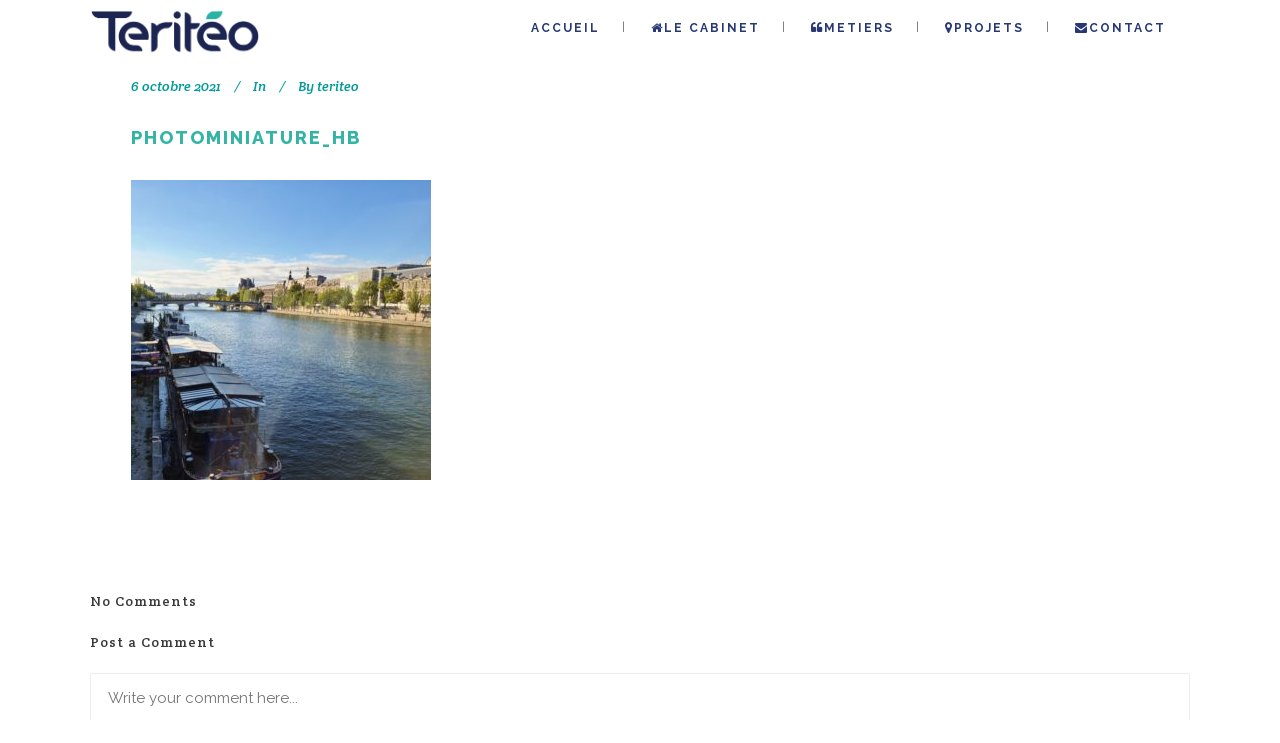

--- FILE ---
content_type: text/html; charset=UTF-8
request_url: https://www.teriteo.fr/portfolio_page/p146-evaluation-plan-seine-changement-climatique/photominiature_hb/
body_size: 7807
content:
<!DOCTYPE html>
<html lang="fr-FR">
<head>
	<meta charset="UTF-8" />
			<meta name="viewport" content="width=device-width,initial-scale=1,user-scalable=no">
		<title>Photominiature_HB - Teritéo</title>

	
			
				
	<link rel="profile" href="http://gmpg.org/xfn/11"/>
		<link rel="shortcut icon" type="image/x-icon" href="" />
	<link rel="apple-touch-icon" href="" />
	<!--[if gte IE 9]>
	<style type="text/css">
		.gradient {
			filter: none;
		}
	</style>
	<![endif]-->

	<link href='//fonts.googleapis.com/css?family=Raleway:100,100italic,200,200italic,300,300italic,400,400italic,500,500italic,600,600italic,700,700italic,800,800italic,900,900italic|Crete+Round:100,100italic,200,200italic,300,300italic,400,400italic,500,500italic,600,600italic,700,700italic,800,800italic,900,900italic|Raleway:100,100italic,200,200italic,300,300italic,400,400italic,500,500italic,600,600italic,700,700italic,800,800italic,900,900italic|Crete+Round:100,100italic,200,200italic,300,300italic,400,400italic,500,500italic,600,600italic,700,700italic,800,800italic,900,900italic&#038;subset=latin,latin-ext' rel='stylesheet' type='text/css' />
<meta name='robots' content='index, follow, max-image-preview:large, max-snippet:-1, max-video-preview:-1' />

	<!-- This site is optimized with the Yoast SEO plugin v20.11 - https://yoast.com/wordpress/plugins/seo/ -->
	<link rel="canonical" href="https://www.teriteo.fr/portfolio_page/p146-evaluation-plan-seine-changement-climatique/photominiature_hb/" />
	<meta property="og:locale" content="fr_FR" />
	<meta property="og:type" content="article" />
	<meta property="og:title" content="Photominiature_HB - Teritéo" />
	<meta property="og:url" content="https://www.teriteo.fr/portfolio_page/p146-evaluation-plan-seine-changement-climatique/photominiature_hb/" />
	<meta property="og:site_name" content="Teritéo" />
	<meta property="og:image" content="https://www.teriteo.fr/portfolio_page/p146-evaluation-plan-seine-changement-climatique/photominiature_hb" />
	<meta property="og:image:width" content="2560" />
	<meta property="og:image:height" content="2560" />
	<meta property="og:image:type" content="image/jpeg" />
	<script type="application/ld+json" class="yoast-schema-graph">{"@context":"https://schema.org","@graph":[{"@type":"WebPage","@id":"https://www.teriteo.fr/portfolio_page/p146-evaluation-plan-seine-changement-climatique/photominiature_hb/","url":"https://www.teriteo.fr/portfolio_page/p146-evaluation-plan-seine-changement-climatique/photominiature_hb/","name":"Photominiature_HB - Teritéo","isPartOf":{"@id":"https://www.teriteo.fr/#website"},"primaryImageOfPage":{"@id":"https://www.teriteo.fr/portfolio_page/p146-evaluation-plan-seine-changement-climatique/photominiature_hb/#primaryimage"},"image":{"@id":"https://www.teriteo.fr/portfolio_page/p146-evaluation-plan-seine-changement-climatique/photominiature_hb/#primaryimage"},"thumbnailUrl":"https://www.teriteo.fr/wp-content/uploads/2021/10/Photominiature_HB-scaled.jpg","datePublished":"2021-10-06T10:40:29+00:00","dateModified":"2021-10-06T10:40:29+00:00","breadcrumb":{"@id":"https://www.teriteo.fr/portfolio_page/p146-evaluation-plan-seine-changement-climatique/photominiature_hb/#breadcrumb"},"inLanguage":"fr-FR","potentialAction":[{"@type":"ReadAction","target":["https://www.teriteo.fr/portfolio_page/p146-evaluation-plan-seine-changement-climatique/photominiature_hb/"]}]},{"@type":"ImageObject","inLanguage":"fr-FR","@id":"https://www.teriteo.fr/portfolio_page/p146-evaluation-plan-seine-changement-climatique/photominiature_hb/#primaryimage","url":"https://www.teriteo.fr/wp-content/uploads/2021/10/Photominiature_HB-scaled.jpg","contentUrl":"https://www.teriteo.fr/wp-content/uploads/2021/10/Photominiature_HB-scaled.jpg","width":2560,"height":2560},{"@type":"BreadcrumbList","@id":"https://www.teriteo.fr/portfolio_page/p146-evaluation-plan-seine-changement-climatique/photominiature_hb/#breadcrumb","itemListElement":[{"@type":"ListItem","position":1,"name":"Accueil","item":"https://www.teriteo.fr/"},{"@type":"ListItem","position":2,"name":"Evaluation du Plan Seine &#8211; PO Île-de-France et Bassin de la Seine","item":"https://www.teriteo.fr/portfolio_page/p146-evaluation-plan-seine-changement-climatique/"},{"@type":"ListItem","position":3,"name":"Photominiature_HB"}]},{"@type":"WebSite","@id":"https://www.teriteo.fr/#website","url":"https://www.teriteo.fr/","name":"Teritéo","description":"Territoires en mouvement","potentialAction":[{"@type":"SearchAction","target":{"@type":"EntryPoint","urlTemplate":"https://www.teriteo.fr/?s={search_term_string}"},"query-input":"required name=search_term_string"}],"inLanguage":"fr-FR"}]}</script>
	<!-- / Yoast SEO plugin. -->


<link rel="alternate" type="application/rss+xml" title="Teritéo &raquo; Flux" href="https://www.teriteo.fr/feed/" />
<link rel="alternate" type="application/rss+xml" title="Teritéo &raquo; Flux des commentaires" href="https://www.teriteo.fr/comments/feed/" />
<link rel="alternate" type="application/rss+xml" title="Teritéo &raquo; Photominiature_HB Flux des commentaires" href="https://www.teriteo.fr/portfolio_page/p146-evaluation-plan-seine-changement-climatique/photominiature_hb/feed/" />
<script type="text/javascript">
window._wpemojiSettings = {"baseUrl":"https:\/\/s.w.org\/images\/core\/emoji\/14.0.0\/72x72\/","ext":".png","svgUrl":"https:\/\/s.w.org\/images\/core\/emoji\/14.0.0\/svg\/","svgExt":".svg","source":{"concatemoji":"https:\/\/www.teriteo.fr\/wp-includes\/js\/wp-emoji-release.min.js?ver=6.2.8"}};
/*! This file is auto-generated */
!function(e,a,t){var n,r,o,i=a.createElement("canvas"),p=i.getContext&&i.getContext("2d");function s(e,t){p.clearRect(0,0,i.width,i.height),p.fillText(e,0,0);e=i.toDataURL();return p.clearRect(0,0,i.width,i.height),p.fillText(t,0,0),e===i.toDataURL()}function c(e){var t=a.createElement("script");t.src=e,t.defer=t.type="text/javascript",a.getElementsByTagName("head")[0].appendChild(t)}for(o=Array("flag","emoji"),t.supports={everything:!0,everythingExceptFlag:!0},r=0;r<o.length;r++)t.supports[o[r]]=function(e){if(p&&p.fillText)switch(p.textBaseline="top",p.font="600 32px Arial",e){case"flag":return s("\ud83c\udff3\ufe0f\u200d\u26a7\ufe0f","\ud83c\udff3\ufe0f\u200b\u26a7\ufe0f")?!1:!s("\ud83c\uddfa\ud83c\uddf3","\ud83c\uddfa\u200b\ud83c\uddf3")&&!s("\ud83c\udff4\udb40\udc67\udb40\udc62\udb40\udc65\udb40\udc6e\udb40\udc67\udb40\udc7f","\ud83c\udff4\u200b\udb40\udc67\u200b\udb40\udc62\u200b\udb40\udc65\u200b\udb40\udc6e\u200b\udb40\udc67\u200b\udb40\udc7f");case"emoji":return!s("\ud83e\udef1\ud83c\udffb\u200d\ud83e\udef2\ud83c\udfff","\ud83e\udef1\ud83c\udffb\u200b\ud83e\udef2\ud83c\udfff")}return!1}(o[r]),t.supports.everything=t.supports.everything&&t.supports[o[r]],"flag"!==o[r]&&(t.supports.everythingExceptFlag=t.supports.everythingExceptFlag&&t.supports[o[r]]);t.supports.everythingExceptFlag=t.supports.everythingExceptFlag&&!t.supports.flag,t.DOMReady=!1,t.readyCallback=function(){t.DOMReady=!0},t.supports.everything||(n=function(){t.readyCallback()},a.addEventListener?(a.addEventListener("DOMContentLoaded",n,!1),e.addEventListener("load",n,!1)):(e.attachEvent("onload",n),a.attachEvent("onreadystatechange",function(){"complete"===a.readyState&&t.readyCallback()})),(e=t.source||{}).concatemoji?c(e.concatemoji):e.wpemoji&&e.twemoji&&(c(e.twemoji),c(e.wpemoji)))}(window,document,window._wpemojiSettings);
</script>
<style type="text/css">
img.wp-smiley,
img.emoji {
	display: inline !important;
	border: none !important;
	box-shadow: none !important;
	height: 1em !important;
	width: 1em !important;
	margin: 0 0.07em !important;
	vertical-align: -0.1em !important;
	background: none !important;
	padding: 0 !important;
}
</style>
	<link rel='stylesheet' id='rs-plugin-settings-css' href='https://www.teriteo.fr/wp-content/plugins/revslider/public/assets/css/settings.css?ver=5.4.8' type='text/css' media='all' />
<style id='rs-plugin-settings-inline-css' type='text/css'>
#rs-demo-id {}
</style>
<link rel='stylesheet' id='qode_default_style-css' href='https://www.teriteo.fr/wp-content/themes/stockholm/style.css?ver=6.2.8' type='text/css' media='all' />
<link rel='stylesheet' id='qode_stylesheet-css' href='https://www.teriteo.fr/wp-content/themes/stockholm/css/stylesheet.min.css?ver=6.2.8' type='text/css' media='all' />
<link rel='stylesheet' id='qode_style_dynamic-css' href='https://www.teriteo.fr/wp-content/themes/stockholm/css/style_dynamic.css?ver=1690216746' type='text/css' media='all' />
<link rel='stylesheet' id='qode_font-awesome-css' href='https://www.teriteo.fr/wp-content/themes/stockholm/css/font-awesome/css/font-awesome.min.css?ver=6.2.8' type='text/css' media='all' />
<link rel='stylesheet' id='qode_elegant-icons-css' href='https://www.teriteo.fr/wp-content/themes/stockholm/css/elegant-icons/style.min.css?ver=6.2.8' type='text/css' media='all' />
<link rel='stylesheet' id='qode_linear-icons-css' href='https://www.teriteo.fr/wp-content/themes/stockholm/css/linear-icons/style.css?ver=6.2.8' type='text/css' media='all' />
<link rel='stylesheet' id='mediaelement-css' href='https://www.teriteo.fr/wp-includes/js/mediaelement/mediaelementplayer-legacy.min.css?ver=4.2.17' type='text/css' media='all' />
<link rel='stylesheet' id='wp-mediaelement-css' href='https://www.teriteo.fr/wp-includes/js/mediaelement/wp-mediaelement.min.css?ver=6.2.8' type='text/css' media='all' />
<link rel='stylesheet' id='qode_responsive-css' href='https://www.teriteo.fr/wp-content/themes/stockholm/css/responsive.min.css?ver=6.2.8' type='text/css' media='all' />
<link rel='stylesheet' id='qode_style_dynamic_responsive-css' href='https://www.teriteo.fr/wp-content/themes/stockholm/css/style_dynamic_responsive.css?ver=1690216746' type='text/css' media='all' />
<link rel='stylesheet' id='js_composer_front-css' href='https://www.teriteo.fr/wp-content/plugins/js_composer/assets/css/js_composer.min.css?ver=5.5.5' type='text/css' media='all' />
<link rel='stylesheet' id='qode_custom_css-css' href='https://www.teriteo.fr/wp-content/themes/stockholm/css/custom_css.css?ver=1690216746' type='text/css' media='all' />
<link rel='stylesheet' id='qode_webkit-css' href='https://www.teriteo.fr/wp-content/themes/stockholm/css/webkit_stylesheet.css?ver=6.2.8' type='text/css' media='all' />
<link rel='stylesheet' id='tablepress-default-css' href='https://www.teriteo.fr/wp-content/plugins/tablepress/css/build/default.css?ver=2.1.5' type='text/css' media='all' />
<script type='text/javascript' src='https://www.teriteo.fr/wp-includes/js/jquery/jquery.min.js?ver=3.6.4' id='jquery-core-js'></script>
<script type='text/javascript' src='https://www.teriteo.fr/wp-includes/js/jquery/jquery-migrate.min.js?ver=3.4.0' id='jquery-migrate-js'></script>
<script type='text/javascript' src='https://www.teriteo.fr/wp-content/plugins/revslider/public/assets/js/jquery.themepunch.tools.min.js?ver=5.4.8' id='tp-tools-js'></script>
<script type='text/javascript' src='https://www.teriteo.fr/wp-content/plugins/revslider/public/assets/js/jquery.themepunch.revolution.min.js?ver=5.4.8' id='revmin-js'></script>
<link rel="https://api.w.org/" href="https://www.teriteo.fr/wp-json/" /><link rel="alternate" type="application/json" href="https://www.teriteo.fr/wp-json/wp/v2/media/9385" /><link rel="EditURI" type="application/rsd+xml" title="RSD" href="https://www.teriteo.fr/xmlrpc.php?rsd" />
<link rel="wlwmanifest" type="application/wlwmanifest+xml" href="https://www.teriteo.fr/wp-includes/wlwmanifest.xml" />
<meta name="generator" content="WordPress 6.2.8" />
<link rel='shortlink' href='https://www.teriteo.fr/?p=9385' />
<link rel="alternate" type="application/json+oembed" href="https://www.teriteo.fr/wp-json/oembed/1.0/embed?url=https%3A%2F%2Fwww.teriteo.fr%2Fportfolio_page%2Fp146-evaluation-plan-seine-changement-climatique%2Fphotominiature_hb%2F" />
<link rel="alternate" type="text/xml+oembed" href="https://www.teriteo.fr/wp-json/oembed/1.0/embed?url=https%3A%2F%2Fwww.teriteo.fr%2Fportfolio_page%2Fp146-evaluation-plan-seine-changement-climatique%2Fphotominiature_hb%2F&#038;format=xml" />
<meta name="generator" content="Powered by WPBakery Page Builder - drag and drop page builder for WordPress."/>
<!--[if lte IE 9]><link rel="stylesheet" type="text/css" href="https://www.teriteo.fr/wp-content/plugins/js_composer/assets/css/vc_lte_ie9.min.css" media="screen"><![endif]--><meta name="generator" content="Powered by Slider Revolution 5.4.8 - responsive, Mobile-Friendly Slider Plugin for WordPress with comfortable drag and drop interface." />
<link rel="icon" href="https://www.teriteo.fr/wp-content/uploads/2023/06/cropped-Fichier-4Favicon-32x32.png" sizes="32x32" />
<link rel="icon" href="https://www.teriteo.fr/wp-content/uploads/2023/06/cropped-Fichier-4Favicon-192x192.png" sizes="192x192" />
<link rel="apple-touch-icon" href="https://www.teriteo.fr/wp-content/uploads/2023/06/cropped-Fichier-4Favicon-180x180.png" />
<meta name="msapplication-TileImage" content="https://www.teriteo.fr/wp-content/uploads/2023/06/cropped-Fichier-4Favicon-270x270.png" />
<script type="text/javascript">function setREVStartSize(e){									
						try{ e.c=jQuery(e.c);var i=jQuery(window).width(),t=9999,r=0,n=0,l=0,f=0,s=0,h=0;
							if(e.responsiveLevels&&(jQuery.each(e.responsiveLevels,function(e,f){f>i&&(t=r=f,l=e),i>f&&f>r&&(r=f,n=e)}),t>r&&(l=n)),f=e.gridheight[l]||e.gridheight[0]||e.gridheight,s=e.gridwidth[l]||e.gridwidth[0]||e.gridwidth,h=i/s,h=h>1?1:h,f=Math.round(h*f),"fullscreen"==e.sliderLayout){var u=(e.c.width(),jQuery(window).height());if(void 0!=e.fullScreenOffsetContainer){var c=e.fullScreenOffsetContainer.split(",");if (c) jQuery.each(c,function(e,i){u=jQuery(i).length>0?u-jQuery(i).outerHeight(!0):u}),e.fullScreenOffset.split("%").length>1&&void 0!=e.fullScreenOffset&&e.fullScreenOffset.length>0?u-=jQuery(window).height()*parseInt(e.fullScreenOffset,0)/100:void 0!=e.fullScreenOffset&&e.fullScreenOffset.length>0&&(u-=parseInt(e.fullScreenOffset,0))}f=u}else void 0!=e.minHeight&&f<e.minHeight&&(f=e.minHeight);e.c.closest(".rev_slider_wrapper").css({height:f})					
						}catch(d){console.log("Failure at Presize of Slider:"+d)}						
					};</script>
		<style type="text/css" id="wp-custom-css">
			ul {
    line-height: 40px;
	margin-left: 40px;
}		</style>
		<noscript><style type="text/css"> .wpb_animate_when_almost_visible { opacity: 1; }</style></noscript>
</head>

<body class="attachment attachment-template-default single single-attachment postid-9385 attachmentid-9385 attachment-jpeg  menu-animation-underline smooth_scroll wpb-js-composer js-comp-ver-5.5.5 vc_responsive">

<div class="wrapper">
<div class="wrapper_inner">
<!-- Google Analytics start -->
<!-- Google Analytics end -->

	<header class="page_header scrolled_not_transparent scroll_top  fixed">
		<div class="header_inner clearfix">

		<div class="header_top_bottom_holder">
				<div class="header_bottom clearfix" style='' >
						<div class="container">
				<div class="container_inner clearfix" >
					                    					<div class="header_inner_left">
                        													<div class="mobile_menu_button"><span><i class="fa fa-bars"></i></span></div>
												<div class="logo_wrapper">
														<div class="q_logo"><a href="https://www.teriteo.fr/"><img class="normal" src="http://www.teriteo.fr/wp-content/uploads/2023/01/Logo-Teriteo_seul.png" alt="Logo"/><img class="light" src="http://www.teriteo.fr/wp-content/themes/stockholm/img/logo_white.png" alt="Logo"/><img class="dark" src="https://www.teriteo.fr/wp-content/themes/stockholm/img/logo_black.png" alt="Logo"/><img class="sticky" src="https://www.teriteo.fr/wp-content/themes/stockholm/img/logo_black.png" alt="Logo"/></a></div>
                            						</div>
						                        					</div>
										                                                							<div class="header_inner_right">
								<div class="side_menu_button_wrapper right">
																											<div class="side_menu_button">
																																							</div>
								</div>
							</div>
																		<nav class="main_menu drop_down   right">
							<ul id="menu-menuteriteo" class=""><li id="nav-menu-item-9" class="menu-item menu-item-type-custom menu-item-object-custom menu-item-home  narrow"><a href="http://www.teriteo.fr/" class=""><i class="menu_icon fa blank"></i><span class="menu-text"><span class="icon1"></span>Accueil</span><span class="plus"></span></a></li>
<li id="nav-menu-item-9717" class="menu-item menu-item-type-post_type menu-item-object-page  narrow"><a href="https://www.teriteo.fr/le-cabinet-notre-equipe/" class=""><i class="menu_icon fa fa-home"></i><span class="menu-text">Le cabinet</span><span class="plus"></span></a></li>
<li id="nav-menu-item-172" class="menu-item menu-item-type-post_type menu-item-object-page menu-item-has-children  has_sub narrow"><a href="https://www.teriteo.fr/solutions/" class=" no_link" style="cursor: default;" onclick="JavaScript: return false;"><i class="menu_icon fa fa-quote-left"></i><span class="menu-text">METIERS</span><span class="plus"></span></a>
<div class="second"><div class="inner"><ul>
	<li id="nav-menu-item-53" class="menu-item menu-item-type-post_type menu-item-object-page "><a href="https://www.teriteo.fr/strategies/" class=""><i class="menu_icon fa blank"></i><span class="menu-text"><span class="icon3a"></span>Stratégies de territoires</span><span class="plus"></span></a></li>
	<li id="nav-menu-item-10278" class="menu-item menu-item-type-post_type menu-item-object-page "><a href="https://www.teriteo.fr/evaluation/" class=""><i class="menu_icon fa blank"></i><span class="menu-text">Evaluation</span><span class="plus"></span></a></li>
	<li id="nav-menu-item-10280" class="menu-item menu-item-type-post_type menu-item-object-page "><a href="https://www.teriteo.fr/audit-et-organisations/" class=""><i class="menu_icon fa blank"></i><span class="menu-text">Audit &#038; Organisation</span><span class="plus"></span></a></li>
	<li id="nav-menu-item-10279" class="menu-item menu-item-type-post_type menu-item-object-page "><a href="https://www.teriteo.fr/conseil_amo/" class=""><i class="menu_icon fa blank"></i><span class="menu-text">AMO &#038; Conseil</span><span class="plus"></span></a></li>
</ul></div></div>
</li>
<li id="nav-menu-item-1314" class="menu-item menu-item-type-post_type menu-item-object-page  narrow"><a href="https://www.teriteo.fr/references/" class=""><i class="menu_icon fa fa-map-marker"></i><span class="menu-text">PROJETS</span><span class="plus"></span></a></li>
<li id="nav-menu-item-32" class="menu-item menu-item-type-post_type menu-item-object-page  narrow"><a href="https://www.teriteo.fr/contact/" class=""><i class="menu_icon fa fa-envelope"></i><span class="menu-text">Contact</span><span class="plus"></span></a></li>
</ul>						</nav>
												                        											<nav class="mobile_menu">
							<ul id="menu-menuteriteo-1" class=""><li id="mobile-menu-item-9" class="menu-item menu-item-type-custom menu-item-object-custom menu-item-home "><a href="http://www.teriteo.fr/" class=""><span><span class="icon1"></span>Accueil</span></a><span class="mobile_arrow"><i class="fa fa-angle-right"></i><i class="fa fa-angle-down"></i></span></li>
<li id="mobile-menu-item-9717" class="menu-item menu-item-type-post_type menu-item-object-page "><a href="https://www.teriteo.fr/le-cabinet-notre-equipe/" class=""><span>Le cabinet</span></a><span class="mobile_arrow"><i class="fa fa-angle-right"></i><i class="fa fa-angle-down"></i></span></li>
<li id="mobile-menu-item-172" class="menu-item menu-item-type-post_type menu-item-object-page menu-item-has-children  has_sub"><h4><span>METIERS</span></h4><span class="mobile_arrow"><i class="fa fa-angle-right"></i><i class="fa fa-angle-down"></i></span>
<ul class="sub_menu">
	<li id="mobile-menu-item-53" class="menu-item menu-item-type-post_type menu-item-object-page "><a href="https://www.teriteo.fr/strategies/" class=""><span><span class="icon3a"></span>Stratégies de territoires</span></a><span class="mobile_arrow"><i class="fa fa-angle-right"></i><i class="fa fa-angle-down"></i></span></li>
	<li id="mobile-menu-item-10278" class="menu-item menu-item-type-post_type menu-item-object-page "><a href="https://www.teriteo.fr/evaluation/" class=""><span>Evaluation</span></a><span class="mobile_arrow"><i class="fa fa-angle-right"></i><i class="fa fa-angle-down"></i></span></li>
	<li id="mobile-menu-item-10280" class="menu-item menu-item-type-post_type menu-item-object-page "><a href="https://www.teriteo.fr/audit-et-organisations/" class=""><span>Audit &#038; Organisation</span></a><span class="mobile_arrow"><i class="fa fa-angle-right"></i><i class="fa fa-angle-down"></i></span></li>
	<li id="mobile-menu-item-10279" class="menu-item menu-item-type-post_type menu-item-object-page "><a href="https://www.teriteo.fr/conseil_amo/" class=""><span>AMO &#038; Conseil</span></a><span class="mobile_arrow"><i class="fa fa-angle-right"></i><i class="fa fa-angle-down"></i></span></li>
</ul>
</li>
<li id="mobile-menu-item-1314" class="menu-item menu-item-type-post_type menu-item-object-page "><a href="https://www.teriteo.fr/references/" class=""><span>PROJETS</span></a><span class="mobile_arrow"><i class="fa fa-angle-right"></i><i class="fa fa-angle-down"></i></span></li>
<li id="mobile-menu-item-32" class="menu-item menu-item-type-post_type menu-item-object-page "><a href="https://www.teriteo.fr/contact/" class=""><span>Contact</span></a><span class="mobile_arrow"><i class="fa fa-angle-right"></i><i class="fa fa-angle-down"></i></span></li>
</ul>						</nav>
											</div>
				</div>
							</div>
		</div>
	</div>

	</header>
	<a id='back_to_top' href='#'>
			<span class="fa-stack">
				<span class="arrow_carrot-up"></span>
			</span>
	</a>






<div class="content ">
			<div class="content_inner  ">
																		<div class="container">
					<div class="container_inner default_template_holder" >
				
											<div class="blog_holder blog_single">
						
		<article id="post-9385" class="post-9385 attachment type-attachment status-inherit hentry">
			<div class="post_content_holder">
								<div class="post_text">
					<div class="post_text_inner">
												<div class="post_info">
															<span class="time">
									<span>6 octobre 2021</span>
								</span>
																						<span class="post_category">
									<span>In</span>
									<span></span>
								</span>
														                                <span class="post_author">
									<span>By</span>
									<a class="post_author_link" href="https://www.teriteo.fr/author/teriteo/">
										<span>teriteo</span>
									</a>
								</span>
                            						</div>
												<div class="post_content">
							<h2><span>Photominiature_HB</span></h2>
							<p class="attachment"><a href='https://www.teriteo.fr/wp-content/uploads/2021/10/Photominiature_HB-scaled.jpg'><img width="300" height="300" src="https://www.teriteo.fr/wp-content/uploads/2021/10/Photominiature_HB-300x300.jpg" class="attachment-medium size-medium" alt="" decoding="async" loading="lazy" srcset="https://www.teriteo.fr/wp-content/uploads/2021/10/Photominiature_HB-300x300.jpg 300w, https://www.teriteo.fr/wp-content/uploads/2021/10/Photominiature_HB-1024x1024.jpg 1024w, https://www.teriteo.fr/wp-content/uploads/2021/10/Photominiature_HB-150x150.jpg 150w, https://www.teriteo.fr/wp-content/uploads/2021/10/Photominiature_HB-768x768.jpg 768w" sizes="(max-width: 300px) 100vw, 300px" /></a></p>
							<div class="clear"></div>
													</div>
					</div>
				</div>
			</div>
		</article>						<div class="comment_holder clearfix" id="comments">
<div class="comment_number"><div class="comment_number_inner"><h5>No Comments</h5></div></div>
<div class="comments">
</div></div>
 <div class="comment_pager">
	<p></p>
 </div>
 <div class="comment_form">
		<div id="respond" class="comment-respond">
		<h3 id="reply-title" class="comment-reply-title"><h5>Post a Comment</h5> <small><a rel="nofollow" id="cancel-comment-reply-link" href="/portfolio_page/p146-evaluation-plan-seine-changement-climatique/photominiature_hb/#respond" style="display:none;">Cancel Reply</a></small></h3><form action="https://www.teriteo.fr/wp-comments-post.php" method="post" id="commentform" class="comment-form"><textarea id="comment" placeholder="Write your comment here..." name="comment" cols="45" rows="8" aria-required="true"></textarea><div class="three_columns clearfix"><div class="column1"><div class="column_inner"><input id="author" name="author" placeholder="Your full name" type="text" value="" aria-required='true' /></div></div>
<div class="column2"><div class="column_inner"><input id="email" name="email" placeholder="E-mail address" type="text" value="" aria-required='true' /></div></div>
<div class="column3"><div class="column_inner"><input id="url" name="url" type="text" placeholder="Website" value="" /></div></div></div>
<p class="comment-form-cookies-consent"><input id="wp-comment-cookies-consent" name="wp-comment-cookies-consent" type="checkbox" value="yes" /> <label for="wp-comment-cookies-consent">Enregistrer mon nom, mon e-mail et mon site dans le navigateur pour mon prochain commentaire.</label></p>
<p class="form-submit"><input name="submit" type="submit" id="submit_comment" class="submit" value="Submit" /> <input type='hidden' name='comment_post_ID' value='9385' id='comment_post_ID' />
<input type='hidden' name='comment_parent' id='comment_parent' value='0' />
</p></form>	</div><!-- #respond -->
	</div>
						
								
							


 
						
										</div>
				</div>
			</div>						
	



    </div>
</div>
<footer class="footer_border_columns">
	<div class="footer_inner clearfix">
						<div class="fotter_top_border_holder " style="height: 1px;background-color: #ffffff;"></div>
						<div class="footer_top_holder">
				<div class="footer_top">
										<div class="container">
						<div class="container_inner">
																							<div class="four_columns clearfix">
										<div class="qode_column column1">
											<div class="column_inner">
												<div id="text-4" class="widget widget_text"><h4>Teritéo</h4>			<div class="textwidget"><p>7 rue de la République</p>
<p>34000 Montpellier</p>
<p>09 86 69 47 00</p>
<p><a href="mailto:contact@teriteo.fr">contact@teriteo.fr</a></p>
<p>&nbsp;</p>
</div>
		</div>											</div>
										</div>
										<div class="qode_column column2">
											<div class="column_inner">
												<div id="text-8" class="widget widget_text"><h4>Nos métiers</h4>			<div class="textwidget"><p><a href="https://www.teriteo.fr/strategies/">Stratégie &amp; prospective</a></p>
<p><a href="https://www.teriteo.fr/evaluation/">Évaluation de politiques publiques</a></p>
<p><a href="https://www.teriteo.fr/audit-et-organisations/">Audit &amp; Organisation</a></p>
<p><a href="https://www.teriteo.fr/conseil_amo/">AMO &amp; Conseil</a></p>
</div>
		</div>											</div>
										</div>
										<div class="qode_column column3">
											<div class="column_inner">
												<div id="text-9" class="widget widget_text"><h4>Nos expertises</h4>			<div class="textwidget"><p>Transitions énergétiques et écologiques<br />
Ruralité et territoires fragiles<br />
Services à la population<br />
Développement économique et inclusif</p>
</div>
		</div>											</div>
										</div>
										<div class="qode_column column4">
											<div class="column_inner">
												<div id="search-5" class="widget widget_search"><h4>Rechercher sur le site</h4><form role="search" method="get" id="searchform" action="https://www.teriteo.fr/">
    <div><label class="screen-reader-text" for="s">Search for:</label>
        <input type="text" value="" placeholder="Search Here" name="s" id="s" />
        <input type="submit" id="searchsubmit" value="&#xf002" />
    </div>
</form></div><div id="text-7" class="widget widget_text">			<div class="textwidget"><p>&nbsp;</p>
<p>(c) copyright Teritéo &#8211; 2023</p>
<p><a href="https://www.teriteo.fr/mentions-legales/">Mentions légales</a></p>
</div>
		</div>											</div>
										</div>
									</div>
																						</div>
					</div>
								</div>
			</div>
					</div>
</footer>
</div>
</div>
<script type='text/javascript' id='qode-like-js-extra'>
/* <![CDATA[ */
var qodeLike = {"ajaxurl":"https:\/\/www.teriteo.fr\/wp-admin\/admin-ajax.php"};
/* ]]> */
</script>
<script type='text/javascript' src='https://www.teriteo.fr/wp-content/themes/stockholm/js/plugins/qode-like.js?ver=1.0' id='qode-like-js'></script>
<script type='text/javascript' id='mediaelement-core-js-before'>
var mejsL10n = {"language":"fr","strings":{"mejs.download-file":"T\u00e9l\u00e9charger le fichier","mejs.install-flash":"Vous utilisez un navigateur qui n\u2019a pas le lecteur Flash activ\u00e9 ou install\u00e9. Veuillez activer votre extension Flash ou t\u00e9l\u00e9charger la derni\u00e8re version \u00e0 partir de cette adresse\u00a0: https:\/\/get.adobe.com\/flashplayer\/","mejs.fullscreen":"Plein \u00e9cran","mejs.play":"Lecture","mejs.pause":"Pause","mejs.time-slider":"Curseur de temps","mejs.time-help-text":"Utilisez les fl\u00e8ches droite\/gauche pour avancer d\u2019une seconde, haut\/bas pour avancer de dix secondes.","mejs.live-broadcast":"\u00c9mission en direct","mejs.volume-help-text":"Utilisez les fl\u00e8ches haut\/bas pour augmenter ou diminuer le volume.","mejs.unmute":"R\u00e9activer le son","mejs.mute":"Muet","mejs.volume-slider":"Curseur de volume","mejs.video-player":"Lecteur vid\u00e9o","mejs.audio-player":"Lecteur audio","mejs.captions-subtitles":"L\u00e9gendes\/Sous-titres","mejs.captions-chapters":"Chapitres","mejs.none":"Aucun","mejs.afrikaans":"Afrikaans","mejs.albanian":"Albanais","mejs.arabic":"Arabe","mejs.belarusian":"Bi\u00e9lorusse","mejs.bulgarian":"Bulgare","mejs.catalan":"Catalan","mejs.chinese":"Chinois","mejs.chinese-simplified":"Chinois (simplifi\u00e9)","mejs.chinese-traditional":"Chinois (traditionnel)","mejs.croatian":"Croate","mejs.czech":"Tch\u00e8que","mejs.danish":"Danois","mejs.dutch":"N\u00e9erlandais","mejs.english":"Anglais","mejs.estonian":"Estonien","mejs.filipino":"Filipino","mejs.finnish":"Finnois","mejs.french":"Fran\u00e7ais","mejs.galician":"Galicien","mejs.german":"Allemand","mejs.greek":"Grec","mejs.haitian-creole":"Cr\u00e9ole ha\u00eftien","mejs.hebrew":"H\u00e9breu","mejs.hindi":"Hindi","mejs.hungarian":"Hongrois","mejs.icelandic":"Islandais","mejs.indonesian":"Indon\u00e9sien","mejs.irish":"Irlandais","mejs.italian":"Italien","mejs.japanese":"Japonais","mejs.korean":"Cor\u00e9en","mejs.latvian":"Letton","mejs.lithuanian":"Lituanien","mejs.macedonian":"Mac\u00e9donien","mejs.malay":"Malais","mejs.maltese":"Maltais","mejs.norwegian":"Norv\u00e9gien","mejs.persian":"Perse","mejs.polish":"Polonais","mejs.portuguese":"Portugais","mejs.romanian":"Roumain","mejs.russian":"Russe","mejs.serbian":"Serbe","mejs.slovak":"Slovaque","mejs.slovenian":"Slov\u00e9nien","mejs.spanish":"Espagnol","mejs.swahili":"Swahili","mejs.swedish":"Su\u00e9dois","mejs.tagalog":"Tagalog","mejs.thai":"Thai","mejs.turkish":"Turc","mejs.ukrainian":"Ukrainien","mejs.vietnamese":"Vietnamien","mejs.welsh":"Ga\u00e9lique","mejs.yiddish":"Yiddish"}};
</script>
<script type='text/javascript' src='https://www.teriteo.fr/wp-includes/js/mediaelement/mediaelement-and-player.min.js?ver=4.2.17' id='mediaelement-core-js'></script>
<script type='text/javascript' src='https://www.teriteo.fr/wp-includes/js/mediaelement/mediaelement-migrate.min.js?ver=6.2.8' id='mediaelement-migrate-js'></script>
<script type='text/javascript' id='mediaelement-js-extra'>
/* <![CDATA[ */
var _wpmejsSettings = {"pluginPath":"\/wp-includes\/js\/mediaelement\/","classPrefix":"mejs-","stretching":"responsive","audioShortcodeLibrary":"mediaelement","videoShortcodeLibrary":"mediaelement"};
/* ]]> */
</script>
<script type='text/javascript' src='https://www.teriteo.fr/wp-includes/js/mediaelement/wp-mediaelement.min.js?ver=6.2.8' id='wp-mediaelement-js'></script>
<script type='text/javascript' src='https://www.teriteo.fr/wp-content/themes/stockholm/js/plugins.js?ver=6.2.8' id='qode_plugins-js'></script>
<script type='text/javascript' src='https://www.teriteo.fr/wp-content/themes/stockholm/js/plugins/jquery.carouFredSel-6.2.1.js?ver=6.2.8' id='carouFredSel-js'></script>
<script type='text/javascript' src='https://www.teriteo.fr/wp-content/themes/stockholm/js/plugins/jquery.fullPage.min.js?ver=6.2.8' id='one_page_scroll-js'></script>
<script type='text/javascript' src='https://www.teriteo.fr/wp-content/themes/stockholm/js/plugins/lemmon-slider.js?ver=6.2.8' id='lemmonSlider-js'></script>
<script type='text/javascript' src='https://www.teriteo.fr/wp-content/themes/stockholm/js/plugins/jquery.mousewheel.min.js?ver=6.2.8' id='mousewheel-js'></script>
<script type='text/javascript' src='https://www.teriteo.fr/wp-content/themes/stockholm/js/plugins/jquery.touchSwipe.min.js?ver=6.2.8' id='touchSwipe-js'></script>
<script type='text/javascript' src='https://www.teriteo.fr/wp-content/plugins/js_composer/assets/lib/bower/isotope/dist/isotope.pkgd.min.js?ver=5.5.5' id='isotope-js'></script>
<script type='text/javascript' src='https://www.teriteo.fr/wp-content/themes/stockholm/js/plugins/jquery.parallax-scroll.js?ver=6.2.8' id='parallax-scroll-js'></script>
<script type='text/javascript' src='https://www.teriteo.fr/wp-content/themes/stockholm/js/default_dynamic.js?ver=1690216746' id='qode_default_dynamic-js'></script>
<script type='text/javascript' id='qode_default-js-extra'>
/* <![CDATA[ */
var QodeAdminAjax = {"ajaxurl":"https:\/\/www.teriteo.fr\/wp-admin\/admin-ajax.php"};
/* ]]> */
</script>
<script type='text/javascript' src='https://www.teriteo.fr/wp-content/themes/stockholm/js/default.js?ver=6.2.8' id='qode_default-js'></script>
<script type='text/javascript' src='https://www.teriteo.fr/wp-content/themes/stockholm/js/custom_js.js?ver=1690216746' id='qode_custom_js-js'></script>
<script type='text/javascript' src='https://www.teriteo.fr/wp-content/themes/stockholm/js/plugins/SmoothScroll.js?ver=6.2.8' id='smoothScroll-js'></script>
<script type='text/javascript' src='https://www.teriteo.fr/wp-includes/js/comment-reply.min.js?ver=6.2.8' id='comment-reply-js'></script>
<script type='text/javascript' src='https://www.teriteo.fr/wp-content/plugins/js_composer/assets/js/dist/js_composer_front.min.js?ver=5.5.5' id='wpb_composer_front_js-js'></script>
</body>
</html>	

--- FILE ---
content_type: application/javascript
request_url: https://www.teriteo.fr/wp-content/themes/stockholm/js/default.js?ver=6.2.8
body_size: 33378
content:
var $j = jQuery.noConflict();
window.qode = {};
qode.modules = {};

var common = {};
qode.modules.common = common;

var $scroll = 0;
var $scrollEnd = 0;
var $scroll_direction;
var qode_body = $j('body');
var qode_document = $j('document');
var qode_htmlEl = $j('html');
var $window_width = $j(window).width();
var $window_height = $j(window).height();
var logo_height;
var menu_dropdown_height_set = false;
var sticky_amount = 0;
var content_menu_position;
var content_menu_top;
var content_menu_top_add = 0;
var src;
var next_image;
var prev_image;
var $top_header_height;

if (typeof paspartu_width_init === "undefined") {
    var paspartu_width_init = 0.02;
}
var paspartu_width;



var min_w = 1500; // minimum video width allowed
var video_width_original = 1280;  // original video dimensions
var video_height_original = 720;
var vid_ratio = 1280/720;
var skrollr_slider;

if($j('.portfolio_single_sticky').length){
    var stickyInfoTopOffset;
    var stickyInfoHeight;
}

common.getLoadMoreData = getLoadMoreData;
common.setLoadMoreAjaxData = setLoadMoreAjaxData;
common.qodeEnableScroll = qodeEnableScroll;
common.qodeDisableScroll = qodeDisableScroll;

$j(document).ready(function() {
    "use strict";

    $j('.content').css('min-height',$j(window).height()-$j('header.page_header').height()-$j('footer').height());

    if($j('header').hasClass('regular')){
        content_menu_top = 0;
    }
    if($j('header').hasClass('fixed')){
        content_menu_top = min_header_height_scroll;
    }
    if($j('header').hasClass('stick') || $j('header').hasClass('stick_with_left_right_menu')){
        content_menu_top = 0;
    }
    if((!$j('header.page_header').hasClass('scroll_top')) && ($j('header.page_header').hasClass('has_top')) && ($j('header.page_header').hasClass('fixed'))){
        content_menu_top_add = 33;
    }
    if($j('body').hasClass('vertical_menu_enabled')){
        content_menu_top = 0;
        content_menu_top_add = 0;
        var min_header_height_sticky = 0;
    }

    //check paspartu width depending on window size
    paspartu_width = $window_width < 1024 ? 0.02 : paspartu_width_init;


    contentMinHeightWithPaspartu();

    setDropDownMenuPosition();
    initDropDownMenu();
    initVerticalMenuToggle();
    initVerticalMobileMenu();
    initQodeSlider();
    initSideMenu();
    initPopupMenu();
    initMessageHeight();
    initToCounter();
    initCounter();
    initCountdown();
    initProgressBars();
    initListAnimation();
    initPieChart();
    initPieChartWithIcon();
    initParallaxTitle();
    initSideAreaScroll();
    initVerticalAreaMenuScroll();
    loadMore();
    qodefPortfolioFullScreenSlider().init();
    prettyPhoto();
    initMobileMenu();
    initFlexSlider();
    fitVideo();
    fitAudio();
    initAccordion();
    initAccordionContentLink();
    initMessages();
    initProgressBarsIcon();
    initMoreFacts();
    placeholderReplace();
    backButtonShowHide();
    backToTop();
    initProgressBarsVertical();
    initElementsAnimation();
    updateShoppingCart();
    initHashClick();
    initImageHover();
    initIconWithTextAnimation();
    initVideoBackground();
    initCheckSafariBrowser();
    initCheckFirefoxMacBrowser();
    initSearchButton();
    initCoverBoxes();
    createContentMenu();
    contentMenuScrollTo();
    createSelectContentMenu();
    initButtonHover();
    initSocialIconHover();
    initIconHover();
    alterWPMLSwitcherHeaderBottom();
    intPortfolioOWLSlider();
    intCarouselOWLSlider();
    qodeOwlSlider();
    qodeShowGoogleMap();
    qodeInitClosedSideAreaMenuWidget();

    $j('.widget #searchform').mousedown(function(){$j(this).addClass('form_focus');}).focusout(function(){$j(this).removeClass('form_focus');});
    $scroll = $j(window).scrollTop();
    checkTitleToShowOrHide(); //this has to be after setting $scroll since function uses $scroll variable
    checkVerticalMenuTransparency(); //this has to be after setting $scroll since function uses $scroll variable

    /* set header and content menu position and appearance on page load - START */
    if($j(window).width() > 1000){
        headerSize($scroll);
    }else{
        logoSizeOnSmallScreens();
    }

    $j('header:not(.stick_with_left_right_menu) .q_logo a').css('visibility','visible');
    /* set header and content menu position and appearance on page load - END */

    if($j(window).width() > 768){
        contentMenuPosition();
    }
    contentMenuCheckLastSection();

    initFullScreenTemplate();
    qodeParallaxHolder();
    qodeRowAnimateBackground();
});

$j(window).load(function(){
    "use strict";

    $j('.touch .main_menu li:has(div.second)').doubleTapToGo(); // load script to close menu on touch devices
    setDropDownMenuPosition();
    initDropDownMenu();
    initPortfolio();
    initPortfolioZIndex();
    initPortfolioSingleInfo();
    initTestimonials();
    initTwitterShortcode();
    initVideoBackgroundSize();
    initBlog();
    initBlogMasonryFullWidth();
    initBlogChequered();
    initPortfolioMasonry();
    //initPortfolioMasonryFilter();
    initPortfolioSingleMasonry();
    initTabs();
    animatedTextIconHeight();
    countAnimatedTextIconPerRow();
    initTitleAreaAnimation();
    setContentBottomMargin();
    footerWidth();
    initPortfolioJustifiedGallery();
    qodeInitBlogListShortcodeAppear();
    qodeInitImageWithOverlappingInfo();

    if($j('nav.content_menu').length > 0){
        content_menu_position = $j('nav.content_menu').offset().top;
        contentMenuPosition();
    }
    contentMenuCheckLastSection();
    initQodeCarousel();
    initPortfolioSlider();
    setFooterHeight();

    stickyInfoPortfolioWidth();

    if($j('.portfolio_single_sticky').length){
        stickyInfoTopOffset = $j('.portfolio_single_sticky').offset().top;
        stickyInfoHeight = $j('.portfolio_single_sticky').height();
    }
    if($j(window).width() > 600){
        stickyInfoPortfolio($scroll, stickyInfoTopOffset, stickyInfoHeight);
    }
    removeStickyInfoPortfolioClass();



    $j('header.stick_with_left_right_menu .q_logo a').css('visibility','visible');

    if($j('.portfolio_justified_gallery').length) {
        $j('.portfolio_justified_gallery').css('opacity', '1');
    }

    setMargingsForLeftAndRightMenu();
    initImageGallerySliderNoSpace();
    initParallax(); //has to be here on last place since some function is interfering with parallax
    setTimeout(function(){
        checkAnchorOnScroll();
        checkAnchorOnLoad(); // it has to be after content top margin initialization to know where to scroll
    },700); //timeout is set because of some function that interferes with calculating
});

$j(window).scroll(function() {
    "use strict";

    $scroll = $j(window).scrollTop();
    if ($scroll > $scrollEnd) {
        $scroll_direction = 'down';
    }
    else {
        $scroll_direction = 'up';
    }
    $scrollEnd = $scroll;
    if($j(window).width() > 1000){
        headerSize($scroll);
    }

    if($j(window).width() > 768){
        contentMenuPosition();
    }
    contentMenuCheckLastSection();
    checkVerticalMenuTransparency();

    if($j(window).width() > 600){
        stickyInfoPortfolio($scroll, stickyInfoTopOffset, stickyInfoHeight);
    }

    $j('.touch .drop_down > ul > li').mouseleave();
    $j('.touch .drop_down > ul > li').blur();
});

$j(window).resize(function() {
    "use strict";

    $window_width = $j(window).width();
    $window_height = $j(window).height();

    //check paspartu width depending on window size
    paspartu_width = $window_width < 1024 ? 0.02 : paspartu_width_init;

    if($j(window).width() > 1000){
        headerSize($scroll);
    }else{
        logoSizeOnSmallScreens();
    }
    stickyInfoPortfolioWidth();
    if($j(window).width() > 600){
        stickyInfoHeight = $j('.portfolio_single_sticky').height();
        stickyInfoPortfolio($scroll, stickyInfoTopOffset, stickyInfoHeight);
    }
    removeStickyInfoPortfolioClass();
    intCarouselOWLSlider();
    initMessageHeight();
    initTestimonials();
    initTwitterShortcode();
    fitAudio();
    initBlog();
    initBlogMasonryFullWidth();
    initPortfolioSingleMasonry();
    initBlogChequered();
    animatedTextIconHeight();
    countAnimatedTextIconPerRow();
    initVideoBackgroundSize();
    setContentBottomMargin();
    footerWidth();
    setFooterHeight();
    calculateHeights();
});

/*
 **	Calculating header size on page load and page scroll
 */
var sticky_animate;
function headerSize($scroll){
    "use strict";

    if(($j('header.page_header').hasClass('scroll_top')) && ($j('header.page_header').hasClass('has_top')) && ($j('header.page_header').hasClass('fixed'))){
        if($scroll >= 0 && $scroll <= 33){
            $j('header.page_header').css('top',-$scroll);
            $j('header.page_header').css('margin-top',0);
            $j('.header_top').show();
        }else if($scroll > 33){
            $j('header.page_header').css('top','-33px');
            $j('header.page_header').css('margin-top',33);
            $j('.header_top').hide();
        }
    }

    //is scroll amount for sticky set on page?
    if(typeof page_scroll_amount_for_sticky !== 'undefined') {
        sticky_amount = page_scroll_amount_for_sticky;
    }
    //do we have slider on the page?
    else if($j('.carousel.full_screen').length) {
        sticky_amount = $j('.carousel').height();
    }

    //take value from theme options
    else {
        sticky_amount = scroll_amount_for_sticky;
    }

    if($j('header').hasClass('regular')){
        if(header_height - logo_height > 0){
            $j('.q_logo a').height(logo_height);
        }else{
            $j('.q_logo a').height(header_height);
        }

        $j('.q_logo a img').css('height','100%');
    }

    if($j('header.page_header').hasClass('fixed')){
        if($j('header.page_header').hasClass('scroll_top')){
            $top_header_height = 33;
        }else{
            $top_header_height = 0;
        }

        if((header_height - $scroll + $top_header_height >= min_header_height_scroll) && ($scroll >= $top_header_height)){
            $j('header.page_header').removeClass('scrolled');
            $j('header:not(.centered_logo.centered_logo_animate) nav.main_menu > ul > li > a').css('line-height', header_height - $scroll + $top_header_height+'px');
            $j('header:not(.centered_logo.centered_logo_animate) .side_menu_button').css('height', header_height - $scroll + $top_header_height+'px');
            $j('header:not(.centered_logo.centered_logo_animate) .shopping_cart_inner').css('height', header_height - $scroll + $top_header_height+'px');
            $j('header:not(.centered_logo.centered_logo_animate) .logo_wrapper').css('height', header_height - $scroll + $top_header_height +'px');
            $j('.header_bottom .qode-login-register-widget.qode-user-not-logged-in .qode-login-opener').css({'height': header_height - $scroll + $top_header_height +'px','line-height': header_height - $scroll + $top_header_height +'px'});
            $j('.header_bottom .qode-login-register-widget.qode-user-logged-in .qode-logged-in-user .qode-logged-in-user-inner > span').css({'height': header_height - $scroll + $top_header_height +'px','line-height': header_height - $scroll + $top_header_height +'px'});

            if(header_height - logo_height > 0){
                $j('header:not(.centered_logo.centered_logo_animate) .q_logo a').css('height', logo_height +'px');
            }else{
                $j('header:not(.centered_logo.centered_logo_animate) .q_logo a').css('height', (header_height - $scroll + $top_header_height) +'px');
            }

        }else if($scroll < $top_header_height){
            $j('header.page_header').removeClass('scrolled');
            $j('header:not(.centered_logo.centered_logo_animate) nav.main_menu > ul > li > a').css('line-height', header_height+'px');
            $j('header:not(.centered_logo.centered_logo_animate) .side_menu_button').css('height', header_height+'px');
            $j('header:not(.centered_logo.centered_logo_animate) .shopping_cart_inner').css('height', header_height+'px');
            $j('header:not(.centered_logo.centered_logo_animate) .logo_wrapper').css('height', header_height+'px');
            $j('.header_bottom .qode-login-register-widget.qode-user-not-logged-in .qode-login-opener').css({'height': header_height+'px','line-height': header_height+'px'});
            $j('.header_bottom .qode-login-register-widget.qode-user-logged-in .qode-logged-in-user .qode-logged-in-user-inner > span').css({'height': header_height+'px','line-height': header_height+'px'});
            if(header_height - logo_height > 0){
                $j('header:not(.centered_logo.centered_logo_animate) .q_logo a').css('height', logo_height +'px');
            }else{
                $j('header:not(.centered_logo.centered_logo_animate) .q_logo a').css('height', header_height +'px');
            }

        }else if((header_height - $scroll + $top_header_height) < min_header_height_scroll){
            $j('header.page_header').addClass('scrolled');
            $j('header:not(.centered_logo.centered_logo_animate) nav.main_menu > ul > li > a').css('line-height', min_header_height_scroll+'px');
            $j('header:not(.centered_logo.centered_logo_animate) .side_menu_button').css('height', min_header_height_scroll+'px');
            $j('header:not(.centered_logo.centered_logo_animate) .shopping_cart_inner').css('height', min_header_height_scroll+'px');
            $j('header:not(.centered_logo.centered_logo_animate) .logo_wrapper').css('height', min_header_height_scroll+'px');
            $j('.header_bottom .qode-login-register-widget.qode-user-not-logged-in .qode-login-opener').css({'height': min_header_height_scroll+'px','line-height': min_header_height_scroll+'px'});
            $j('.header_bottom .qode-login-register-widget.qode-user-logged-in .qode-logged-in-user .qode-logged-in-user-inner > span').css({'height': min_header_height_scroll+'px', 'line-height': min_header_height_scroll+'px'});
            if(min_header_height_scroll - logo_height > 0){
                $j('header:not(.centered_logo.centered_logo_animate) .q_logo a').css('height', logo_height +'px');
            }else{
                $j('header:not(.centered_logo.centered_logo_animate) .q_logo a').css('height', min_header_height_scroll+'px');
            }
        }

        // logo part - start //

        if($j('header.page_header').hasClass('centered_logo') && $j('header.page_header').hasClass('centered_logo_animate')){
            if((header_height - $scroll + $top_header_height < logo_height) && (header_height - $scroll + $top_header_height >= min_header_height_scroll) && (logo_height > min_header_height_scroll) && ($scroll >= $top_header_height)){
                $j('.q_logo a').height(header_height - $scroll + $top_header_height);
            }else if((header_height - $scroll + $top_header_height < logo_height) && (header_height - $scroll + $top_header_height >= min_header_height_scroll) && (logo_height > min_header_height_scroll) && ($scroll < $top_header_height)){
                $j('.q_logo a').height(header_height);
            }else if((header_height - $scroll + $top_header_height < logo_height) && (header_height - $scroll + $top_header_height < min_header_height_scroll) && (logo_height > min_header_height_scroll)){
                $j('.q_logo a').height(min_header_height_scroll);
            }else if((header_height - $scroll + $top_header_height < logo_height) && (header_height - $scroll + $top_header_height < min_header_height_scroll) && (logo_height < min_header_height_scroll)){
                $j('.q_logo a').height(logo_height);
            }else if(($scroll + $top_header_height === 0) && (logo_height > header_height)){
                $j('.q_logo a').height(logo_height);
            }else{
                $j('.q_logo a').height(logo_height);
            }
        }else if($j('header.page_header').hasClass('centered_logo')) {
            $j('.q_logo a').height(logo_height);
            $j('.q_logo img').height('auto');
        }else{
            $j('.q_logo img').height('100%');
        }
        // logo part - end //
    }

    if($j('header.page_header').hasClass('fixed_hiding')){

        if($scroll < scroll_amount_for_fixed_hiding){
            $j('header.page_header').removeClass('scrolled');
        }else{
            $j('header.page_header').addClass('scrolled');
        }

        $j('.q_logo a').height(logo_height/2); //because of retina displays
        $j('.q_logo img').height('100%');
    }

    if($j('header.page_header').hasClass('stick') || $j('header.page_header').hasClass('stick_with_left_right_menu')){
        if($scroll > sticky_amount){
            if(!$j('header.page_header').hasClass('sticky')){
                if($j('header.page_header').hasClass('has_top')){
                    $top_header_height = 33;
                }else{
                    $top_header_height = 0;
                }
                var padding_top = $j('header.page_header').hasClass('centered_logo') ? $j('header.page_header').height() : header_height + $top_header_height;
                if($j('header.page_header').hasClass('menu_bottom')){
                    padding_top = header_height + 60; //60 is menu height for Sticky Advance header type
                }
                $j('header.page_header').addClass('sticky');
                $j('.content').css('padding-top',padding_top);

                window.clearTimeout(sticky_animate);
                sticky_animate = window.setTimeout(function(){$j('header.page_header').addClass('sticky_animate');},100);

                if(min_header_height_sticky - logo_height > 0){
                    $j('.q_logo a').height(logo_height);
                }else{
                    $j('.q_logo a').height(min_header_height_sticky);
                }

                if($j('header.page_header').hasClass('menu_bottom')){
                    initDropDownMenu(); //recalculate dropdown menu position
                }
            }

            if(min_header_height_sticky - logo_height > 0){
                $j('.q_logo a').height(logo_height);
            }else{
                $j('.q_logo a').height(min_header_height_sticky);
            }
            //  logo part - end //
        }else{
            if($j('header.page_header').hasClass('sticky')){
                $j('header').removeClass('sticky_animate');
                $j('header').removeClass('sticky');
                $j('.content').css('padding-top','0px');

                if($j('header.page_header').hasClass('menu_bottom')){
                    initDropDownMenu(); //recalculate dropdown menu position
                }
            }

            setMargingsForLeftAndRightMenu();

            // logo part - start //
            if(!$j('header.page_header').hasClass('centered_logo')){
                if(header_height - logo_height > 0){
                    $j('.q_logo a').height(logo_height);
                }else{
                    $j('.q_logo a').height(header_height);
                }
            }else{
                $j('.q_logo a').height(logo_height);
                $j('.q_logo img').height('auto');
            }
            $j('.q_logo a img').css('height','100%');
            // logo part - end //
        }
    }
}

function setMargingsForLeftAndRightMenu(){
    "use strict";

    if($j('header.page_header').hasClass('stick_with_left_right_menu') && !$j('header.page_header').hasClass('left_right_margin_set')){
        var logo_width = $j('.q_logo a img').width()/2;
        if($scroll === 0 && logo_width !== 0){
            $j('header.page_header').addClass('left_right_margin_set');
        }
        $j('.logo_wrapper').width(logo_width*2);
        $j('nav.main_menu.left_side > ul > li:last-child').css('margin-right',logo_width);
        $j('nav.main_menu.right_side > ul > li:first-child').css('margin-left',logo_width);
    }
}

/*
 **	Calculating logo size on smaller screens
 */
function logoSizeOnSmallScreens() { 
"use strict"; 
    var headerHeight=$j('.page_header').outerHeight(); 
        headerHeight - logo_height > 0 ? $j(".q_logo a").height(logo_height) : $j(".q_logo a").height(headerHeight), 
    $j(".q_logo a img").css("height", "100%"), 
    $j("header.page_header").removeClass("sticky_animate sticky"), 
    $j(".content").css("padding-top", "0px") 
}

/*
 **	Initialize Qode Slider
 */
var default_header_style;
function initQodeSlider(){
    "use strict";

    var image_regex = /url\(["']?([^'")]+)['"]?\)/;
    default_header_style = "";
    if($j('header.page_header').hasClass('light')){ default_header_style = 'light';}
    if($j('header.page_header').hasClass('dark')){ default_header_style = 'dark';}

    if($j('.carousel').length){
        $j('.carousel').each(function(){
            var $this = $j(this);
            var mobile_header;

            var paspartu_amount_with_top = $j('.paspartu_top').length > 0 ? Math.round($window_width*paspartu_width ) : 0;
            var paspartu_amount_with_bottom = $j('.paspartu_bottom').length > 0 ? Math.round($window_width*paspartu_width) : 0;

            if($this.hasClass('full_screen')){

                mobile_header = $j(window).width() < 1000 ? $j('header.page_header').height() - 6 : 0; // 6 is because of the display: inline-block
                $this.css({'height': ($j(window).height() - mobile_header - paspartu_amount_with_top - paspartu_amount_with_bottom) + 'px'});
                $this.find('.qode_slider_preloader').css({'height': ($j(window).height() - mobile_header - paspartu_amount_with_top - paspartu_amount_with_bottom) + 'px'});
                $this.find('.qode_slider_preloader .ajax_loader').css({'display': 'block'});
                $this.find('.item').css({'height': ($j(window).height() - mobile_header - paspartu_amount_with_top - paspartu_amount_with_bottom) + 'px'});
                $j(window).resize(function() {
                    var mobile_header = $j(window).width() < 1000 ? $j('header.page_header').height() - 6 : 0; // 6 is because of the display: inline-block
                    $this.css({'height': ($j(window).height() - mobile_header - paspartu_amount_with_top - paspartu_amount_with_bottom) + 'px'});
                    $this.find('.item').css({'height': ($j(window).height() - mobile_header - paspartu_amount_with_top - paspartu_amount_with_bottom) + 'px'});
                });
            }else if($this.hasClass('responsive_height')){
                mobile_header = $j(window).width() < 1000 ? $j('header.page_header').height() - 6 : 0; // 6 is because of the display: inline-block
                var $def_height = $this.data('height');

                $this.find('.qode_slider_preloader').css({'height': ($this.height() - mobile_header - paspartu_amount_with_top - paspartu_amount_with_bottom) + 'px', 'display': 'block'});
                var slider_height = $def_height;
                if($window_width > 1600){
                    var slider_height = $def_height;
                }else if($window_width <= 1600 && $window_width > 1300){
                    var slider_height = $def_height * 0.8;
                }else if($window_width <= 1300 && $window_width > 1000){
                    var slider_height = $def_height * 0.8;
                }else if($window_width <= 1000 && $window_width > 768){
                    var slider_height = $def_height * 0.55;
                }else if($window_width <= 768){
                    var slider_height = $def_height * 1;
                }

                $this.css({'height': (slider_height) + 'px'});
                $this.find('.qode_slider_preloader').css({'height': (slider_height) + 'px'});
                $this.find('.qode_slider_preloader .ajax_loader').css({'display': 'block'});
                $this.find('.item').css({'height': (slider_height) + 'px'});

                $j(window).resize(function() {

                    if($window_width > 1600){
                        var slider_height = $def_height;
                    }else if($window_width <= 1600 && $window_width > 1300){
                        var slider_height = $def_height * 0.8;
                    }else if($window_width <= 1300 && $window_width > 1000){
                        var slider_height = $def_height * 0.8;
                    }else if($window_width <= 1000 && $window_width > 768){
                        var slider_height = $def_height * 0.55;
                    }else if($window_width <= 768){
                        var slider_height = $def_height * 1;
                    }

                    $this.css({'height': (slider_height) + 'px'});
                    $this.find('.item').css({'height': (slider_height) + 'px'});
                });
            }else {
                mobile_header = $j(window).width() < 1000 ? $j('header.page_header').height() - 6 : 0; // 6 is because of the display: inline-block
                $this.find('.qode_slider_preloader').css({'height': ($this.height() - mobile_header) + 'px', 'display': 'block'});
                $this.find('.qode_slider_preloader .ajax_loader').css({'display': 'block'});
            }

            if($j('body:not(.boxed):not(.vertical_menu_transparency)').hasClass('vertical_menu_enabled') && $j(window).width() > 1000){
                var paspartu_add = $j('body').hasClass('paspartu_enabled') ? 2*Math.round($window_width*paspartu_width) : 0; //2 times paspartu (left and right side)
                $this.find('.carousel-inner').width($window_width - 260 - paspartu_add);
                $j(window).resize(function() {
                    if($j(window).width() > 1000){
                        paspartu_add = $j('body').hasClass('paspartu_enabled') ? 2*Math.round($window_width*paspartu_width) : 0; //2 times paspartu (left and right side)
                        $this.find('.carousel-inner').width($window_width - 260 - paspartu_add);
                    } else {
                        $this.find('.carousel-inner').css('width','100%');
                    }
                });
            }

            $j(window).scroll(function() {
                if($scroll > $j(window).height() && $j(window).width() > 1000){
                    $this.find('.carousel-inner, .carousel-indicators, button').hide();
                }else{
                    $this.find('.carousel-inner, .carousel-indicators, button').show();
                }
            });

            var $slide_animation = $this.data('slide_animation');
            if($slide_animation === ""){
                $slide_animation = 6000;
            }

            // function for setting prev/next numbers on arrows
            var all_items_count = $j('div.item').length;
            function setPrevNextNumbers(curr_item, all_items_count){
                if(curr_item == 1){
                    $this.find('.left.carousel-control .prev').html(all_items_count);
                    $this.find('.right.carousel-control .next').html(curr_item + 1);
                }else if(curr_item == all_items_count){
                    $this.find('.left.carousel-control .prev').html(curr_item - 1);
                    $this.find('.right.carousel-control .next').html(1);
                }else{
                    $this.find('.left.carousel-control .prev').html(curr_item - 1);
                    $this.find('.right.carousel-control .next').html(curr_item + 1);
                }
            }

            function initSlider(){
                //set active class on first item
                $this.find('.carousel-inner .item:first-child').addClass('active');
                checkSliderForHeaderStyle($j('.carousel .active'), $this.hasClass('header_effect'));

                if($this.hasClass('slider_thumbs')){
                    // initial state of prev/next numbers
                    setPrevNextNumbers(1, all_items_count);

                    //set prev and next thumb on load
                    if($this.find('.active').next('div').find('.image').length){
                        src = image_regex.exec($this.find('.active').next('div').find('.image').attr('style'));
                        next_image = new Image();
                        next_image.src = src[1];
                    }else{
                        next_image = $this.find('.active').next('div').find('> .video').clone();
                        next_image.find('.video-overlay').remove();
                        next_image.find('.video-wrap').width(170).height(95);
                        next_image.find('.mejs-container').width(170).height(95);
                        next_image.find('video').width(170).height(95);
                    }
                    $this.find('.right.carousel-control .img').html(next_image).find('img, div.video').addClass('old');

                    if($this.find('.carousel-inner .item:last-child .image').length){
                        src = image_regex.exec($this.find('.carousel-inner .item:last-child .image').attr('style'));
                        prev_image = new Image();
                        prev_image.src = src[1];
                    }else{
                        prev_image = $this.find('.carousel-inner .item:last-child > .video').clone();
                        prev_image.find('.video-overlay').remove();
                        prev_image.find('.video-wrap').width(170).height(95);
                        prev_image.find('.mejs-container').width(170).height(95);
                        prev_image.find('video').width(170).height(95);
                    }
                    $this.find('.left.carousel-control .img').html(prev_image).find('img, div.video').addClass('old');
                }

                if($this.hasClass('q_auto_start')){
                    $this.carousel({
                        interval: $slide_animation,
                        pause: false
                    });
                } else {
                    $this.carousel({
                        interval: 0,
                        pause: false
                    });
                }
                if($this.find('.item video').length){
                    initVideoBackgroundSize();
                }
            }

            if($j('html').hasClass('touch')){
                if($this.find('.item:first-child .mobile-video-image').length > 0){
                    src = image_regex.exec($this.find('.item:first-child .mobile-video-image').attr('style'));
                    if (src) {
                        var backImg = new Image();
                        backImg.src = src[1];
                        $j(backImg).load(function(){
                            $j('.qode_slider_preloader').fadeOut(500);
                            initSlider();
                        });
                    }
                }
                else{
                    src = image_regex.exec($this.find('.item:first-child .image').attr('style'));
                    if (src) {
                        var backImg = new Image();
                        backImg.src = src[1];
                        $j(backImg).load(function(){
                            $j('.qode_slider_preloader').fadeOut(500);
                            initSlider();
                        });
                    }
                }
            } else {
                if($this.find('.item:first-child video').length > 0){
                    $this.find('.item:first-child video').get(0).addEventListener('loadeddata',function(){
                        $j('.qode_slider_preloader').fadeOut(500);
                        initSlider();
                    });
                }else{
                    src = image_regex.exec($this.find('.item:first-child .image').attr('style'));
                    if (src) {
                        var backImg = new Image();
                        backImg.src = src[1];
                        $j(backImg).load(function(){
                            $j('.qode_slider_preloader').fadeOut(500);
                            initSlider();
                        });
                    }
                }
            }

            $this.on('slide.bs.carousel', function () {
                $this.addClass('in_progress');
                $this.find('.active .slider_content_outer').fadeTo(800,0);
            });
            $this.on('slid.bs.carousel', function () {
                $this.removeClass('in_progress');
                $this.find('.active .slider_content_outer').fadeTo(0,1);

                if($this.hasClass('slider_thumbs')){
                    var curr_item = $j('div.item').index($j('div.item.active')[0]) + 1;
                    setPrevNextNumbers(curr_item, all_items_count);

                    // prev thumb
                    if($this.find('.active').prev('div.item').length){
                        if($this.find('.active').prev('div').find('.image').length){
                            src = image_regex.exec($this.find('.active').prev('div').find('.image').attr('style'));
                            prev_image = new Image();
                            prev_image.src = src[1];
                        }else{
                            prev_image = $this.find('.active').prev('div').find('> .video').clone();
                            prev_image.find('.video-overlay').remove();
                            prev_image.find('.video-wrap').width(170).height(95);
                            prev_image.find('.mejs-container').width(170).height(95);
                            prev_image.find('video').width(170).height(95);
                        }
                        $this.find('.left.carousel-control .img .old').fadeOut(300,function(){
                            $j(this).remove();
                        });
                        $this.find('.left.carousel-control .img').append(prev_image).find('img, div.video').fadeIn(300).addClass('old');

                    }else{
                        if($this.find('.carousel-inner .item:last-child .image').length){
                            src = image_regex.exec($this.find('.carousel-inner .item:last-child .image').attr('style'));
                            prev_image = new Image();
                            prev_image.src = src[1];
                        }else{
                            prev_image = $this.find('.carousel-inner .item:last-child > .video').clone();
                            prev_image.find('.video-overlay').remove();
                            prev_image.find('.video-wrap').width(170).height(95);
                            prev_image.find('.mejs-container').width(170).height(95);
                            prev_image.find('video').width(170).height(95);
                        }
                        $this.find('.left.carousel-control .img .old').fadeOut(300,function(){
                            $j(this).remove();
                        });
                        $this.find('.left.carousel-control .img').append(prev_image).find('img, div.video').fadeIn(300).addClass('old');
                    }

                    // next thumb
                    if($this.find('.active').next('div.item').length){
                        if($this.find('.active').next('div').find('.image').length){
                            src = image_regex.exec($this.find('.active').next('div').find('.image').attr('style'));
                            next_image = new Image();
                            next_image.src = src[1];
                        }else{
                            next_image = $this.find('.active').next('div').find('> .video').clone();
                            next_image.find('.video-overlay').remove();
                            next_image.find('.video-wrap').width(170).height(95);
                            next_image.find('.mejs-container').width(170).height(95);
                            next_image.find('video').width(170).height(95);
                        }

                        $this.find('.right.carousel-control .img .old').fadeOut(300,function(){
                            $j(this).remove();
                        });
                        $this.find('.right.carousel-control .img').append(next_image).find('img, div.video').fadeIn(300).addClass('old');

                    }else{
                        if($this.find('.carousel-inner .item:first-child .image').length){
                            src = image_regex.exec($this.find('.carousel-inner .item:first-child .image').attr('style'));
                            next_image = new Image();
                            next_image.src = src[1];
                        }else{
                            next_image = $this.find('.carousel-inner .item:first-child > .video').clone();
                            next_image.find('.video-overlay').remove();
                            next_image.find('.video-wrap').width(170).height(95);
                            next_image.find('.mejs-container').width(170).height(95);
                            next_image.find('video').width(170).height(95);
                        }
                        $this.find('.right.carousel-control .img .old').fadeOut(300,function(){
                            $j(this).remove();
                        });
                        $this.find('.right.carousel-control .img').append(next_image).find('img, div.video').fadeIn(300).addClass('old');
                    }
                }
            });

            $this.swipe( {
                swipeLeft: function(event, direction, distance, duration, fingerCount){ $this.carousel('next'); },
                swipeRight: function(event, direction, distance, duration, fingerCount){ $this.carousel('prev'); },
                threshold:20
            });

        });

        if($j('.carousel').data('parallax') == 'yes'){
            if ($j('.no-touch .carousel').length) {
                skrollr_slider = skrollr.init({
                    edgeStrategy: 'set',
                    smoothScrolling: true,
                    forceHeight: false
                });
                skrollr_slider.refresh();
            }
        }
    }
}

function checkSliderForHeaderStyle($this, header_effect){
    "use strict";

    var slide_header_style = "";
    if($this.hasClass('light')){ slide_header_style = 'light';}
    if($this.hasClass('dark')){ slide_header_style = 'dark';}

    if( slide_header_style !== ""){
        if(header_effect){
            $j('header.page_header').removeClass('dark light').addClass(slide_header_style);
            $j('aside.vertical_menu_area').removeClass('dark light').addClass(slide_header_style);
        }
        $j('.carousel .carousel-control, .carousel .carousel-indicators').removeClass('dark light').addClass(slide_header_style);
    }else{
        if(header_effect) {
            if(default_header_style !== '') {
                $j('header.page_header').removeClass('dark light').addClass(default_header_style);
                $j('aside.vertical_menu_area').removeClass('dark light').addClass(default_header_style);
            }
        }
        $j('.carousel .carousel-control, .carousel .carousel-indicators').removeClass('dark light').addClass(default_header_style);
    }
}

/*
 ** Set heights for qode carousel and portfolio slider
 */
function calculateHeights(){
    if($j('.portfolio_slides').length){
        $j('.portfolio_slides').each(function(){
            $j(this).parents('.caroufredsel_wrapper').css({'height' : ($j(this).find('li.item').outerHeight()-3) + 'px'}); //3 is because of the white line bellow the slider
        });
    }

    if($j('.qode_carousels .slides').length){
        $j('.qode_carousels .slides').each(function(){
            $j(this).parents('.caroufredsel_wrapper').css({'height' : ($j(this).find('li.item').outerHeight()) + 'px'});
        });
    }
}

/*
 ** Init Qode Carousel
 */
function initQodeCarousel(){
    "use strict";

    if($j('.qode_carousels:not(.carousel_owl)').length){
        $j('.qode_carousels:not(.carousel_owl)').each(function(){
            var instance = this;

            var number_of_items;
            var items_number_set;
            var fullWidth  = (!($j(this).parents('.grid_section').length == 1) && ($j(this).parents('.page-template-full_width').length == 1)) ? true : false;
            if(typeof $j(this).data('number_of_items') !== 'undefined') {
                number_of_items = $j(this).data('number_of_items');
                items_number_set = true;
            }
            else {
                number_of_items = 5;
                items_number_set = false;
            }

            var itemWidth = ($j(this).parents('.grid_section').length == 1) ? 216 : 380;

            var itemWidthTemp;

            if (fullWidth) {
                switch (number_of_items) {
                    case 3:
                        itemWidthTemp = 660;
                        break;
                    case 4:
                        itemWidthTemp = 500;
                        break;
                    case 5:
                        itemWidthTemp = 380;
                        break;
                    default:
                        itemWidthTemp = 380;

                        break;
                }
            }
            else {
                switch (number_of_items) {
                    case 3:
                        itemWidthTemp = 380;
                        break;
                    case 4:
                        itemWidthTemp = 275;
                        break;
                    case 5:
                        itemWidthTemp = 216;
                        break;
                    default:
                        itemWidthTemp = 216;

                        break;
                }
            }

            itemWidth = (items_number_set) ? itemWidthTemp : itemWidth;

            $j(this).find('.slides').carouFredSel({
                circular: true,
                responsive: true,
                scroll : {
                    items           : 1,
                    duration        : 1000,
                    pauseOnHover    : false
                },
                prev : {
                    button : function() {
                        return $j(this).parent().siblings('.caroufredsel-direction-nav').find('.qode_carousel_prev');
                    }
                },
                next : {
                    button : function() {
                        return $j(this).parent().siblings('.caroufredsel-direction-nav').find('.qode_carousel_next');
                    }
                },
                items: {
                    width: itemWidth,
                    visible: {
                        min: 1,
                        max: number_of_items
                    }
                },
                auto: true,
                mousewheel: false,
                swipe: {
                    onMouse: true,
                    onTouch: true
                }

            }).animate({'opacity': 1},1000);
        });
        calculateHeights();
    }
}


/*
 **	Init portfolio owl slider
 */
function intCarouselOWLSlider(){
    "use strict";

    if ($j('.qode_carousels.carousel_owl').length) {
        $j('.qode_carousels.carousel_owl').each(function () {

            var navigation = false;
            if (typeof $j(this).data('enable-navigation') !== 'undefined' && $j(this).data('enable-navigation') === 'yes') {
                navigation = true;
            }

            $j(this).find('.slides').owlCarousel({
                center: true,
                loop: true,
                margin: 0,
                nav: navigation,
                video: true,
                autoplay:true,
                autoplayTimeout:5000,
                autoplaySpeed:1000,
                autoplayHoverPause:true,
                navText: [
                    '<span class="qode-prev-icon fa fa-angle-left"></span>',
                    '<span class="qode-next-icon fa fa-angle-right"></span>'
                ],
                responsive: {
                    0: {
                        items: 1,
                        stagePadding: 0
                    },
                    600: {
                        items: 2,
                        stagePadding: 50
                    },
                    1100: {
                        items: 3,
                        stagePadding: 100
                    },
                    1500: {
                        items: 3,
                        stagePadding: 200
                    }
                }
            }).animate({'opacity': 1}, 600);
        });
    }
}

/*
 ** Init Portfolio Slider
 */
function initPortfolioSlider(){
    "use strict";

    if($j('.portfolio_slider').length){

        $j('.portfolio_slider').each(function(){
            var maxItems = ($j(this).parents('.grid_section').length == 1) ? 3 : 'auto';
            var itemWidth = ($j(this).parents('.grid_section').length == 1) ? 353 : 500;

            $j('.portfolio_slides').carouFredSel({
                circular: true,
                responsive: true,
                scroll: 1,
                prev : {
                    button : function() {
                        return $j(this).parent().siblings('.caroufredsel-direction-nav').find('#caroufredsel-prev');
                    }
                },
                next : {
                    button : function() {
                        return $j(this).parent().siblings('.caroufredsel-direction-nav').find('#caroufredsel-next');
                    }
                },
                items: {
                    width: itemWidth,
                    visible: {
                        min: 1,
                        max: maxItems
                    }
                },
                auto: false,
                mousewheel: true,
                swipe: {
                    onMouse: true,
                    onTouch: true
                }
            }).animate({'opacity': 1},1000);
        });

        calculateHeights();

        $j('.portfolio_slider .flex-direction-nav a').click(function(e){
            e.preventDefault();
            e.stopImmediatePropagation();
            e.stopPropagation();
        });
    }
}

/*
 **	Opening side menu on "menu button" click
 */
var current_scroll;
function initSideMenu() {
    "use strict";


    if ($j('body').hasClass('side_area_uncovered')) {
        $j('.side_menu_button_wrapper a.side_menu_button_link,  a.close_side_menu,  a.close_side_menu_fold').click(function (e) {
            e.preventDefault();
            $j('.side_menu').css({'right': '0'});
            if (!$j('.side_menu_button_wrapper a.side_menu_button_link').hasClass('opened')) {
                $j('.side_menu').css({'visibility': 'visible'});
                $j(this).addClass('opened');
                $j('body').addClass('right_side_menu_opened');
                current_scroll = $j(window).scrollTop();

                $j(window).scroll(function () {
                    if (Math.abs($scroll - current_scroll) > 400) {
                        $j('body').removeClass('right_side_menu_opened');
                        $j('.side_menu_button_wrapper a').removeClass('opened');
                        var hide_side_menu = setTimeout(function () {
                            $j('.side_menu').css({'visibility': 'hidden'});
                            clearTimeout(hide_side_menu);
                        }, 400);
                    }
                });
            } else {
                $j('.side_menu_button_wrapper a.side_menu_button_link').removeClass('opened');
                $j('body').removeClass('right_side_menu_opened');
                var hide_side_menu = setTimeout(function () {
                    $j('.side_menu').css({'visibility': 'hidden'});
                    clearTimeout(hide_side_menu);
                }, 400);
            }
        });
    }

    if ($j('body').hasClass('side_area_over_content')) {

        $j('.wrapper').prepend('<div class="cover"/>');

        $j('.side_menu_button_wrapper a.side_menu_button_link,  a.close_side_menu,  a.close_side_menu_fold').click(function (e) {
            e.preventDefault();

            if (!$j('.side_menu_button_wrapper a.side_menu_button_link').hasClass('opened')) {
                $j(this).addClass('opened');
                $j('body').addClass('side_area_uncovered_opened');

                $j(' .wrapper .cover').click(function () {
                    $j('.side_menu_button_wrapper a.side_menu_button_link').removeClass('opened');
                    $j('body').removeClass('side_area_uncovered_opened');
                    $j('.side_menu_button_wrapper a').removeClass('opened');
                });
                current_scroll = $j(window).scrollTop();
                $j(window).scroll(function () {
                    if (Math.abs($scroll - current_scroll) > 400) {
                        $j('body').removeClass('side_area_uncovered_opened');
                        $j('.side_menu_button_wrapper a').removeClass('opened');
                    }
                });
            } else {
                $j('.side_menu_button_wrapper a.side_menu_button_link').removeClass('opened');
                $j('body').removeClass('side_area_uncovered_opened');
            }
        });

    }

    if ($j('body').hasClass('side_area_slide_with_content')) {
        $j('.side_menu_button_wrapper a.side_menu_button_link,  a.close_side_menu,  a.close_side_menu_fold').click(function (e) {
            e.preventDefault();

            if(!$j('.side_menu_button_wrapper a.side_menu_button_link').hasClass('opened')){
                $j(this).addClass('opened');
                $j('body').addClass('side_menu_open');
                current_scroll = $j(window).scrollTop();
                $j(window).scroll(function() {

                    if(Math.abs($scroll - current_scroll) > 400){
                        $j('body').removeClass('side_menu_open');
                        $j('.side_menu_button_wrapper a').removeClass('opened');
                    }
                });
            }else{//hamburger icon has class open on its click
                $j('body').removeClass('side_menu_open');


                $j('.side_menu_button_wrapper a.side_menu_button_link').removeClass('opened');
                $j('body').removeClass('side_menu_open');

            }

            e.stopPropagation();
            $j('.wrapper').click(function() {
                e.preventDefault();
                $j('body').removeClass('side_menu_open');
                $j('.side_menu_button_wrapper a.side_menu_button_link').removeClass('opened');
                $j('body').removeClass('side_menu_open');
            });
        });
    }

}

function setDropDownMenuPosition(){
    "use strict";

    var menu_items = $j(".drop_down > ul > li.narrow");
    menu_items.each( function(i) {

        var browser_width = $j(window).width()-16; // 16 is width of scroll bar
        var boxed_layout = 1150; // boxed layout width
        var menu_item_position = $j(menu_items[i]).offset().left;
        var sub_menu_width = $j(menu_items[i]).find('.second .inner ul').width();
        var menu_item_from_left = 0;
        if($j('body').hasClass('boxed')){
            menu_item_from_left = boxed_layout - (menu_item_position - (browser_width - boxed_layout)/2) + 24; // 24 is right padding between menu elements
        } else {
            menu_item_from_left = browser_width - menu_item_position + 24; // 24 is right padding between menu elements
        }

        var sub_menu_from_left;

        if($j(menu_items[i]).find('li.sub').length > 0){
            sub_menu_from_left = menu_item_from_left - sub_menu_width;
        }

        if(menu_item_from_left < sub_menu_width || sub_menu_from_left < sub_menu_width){
            $j(menu_items[i]).find('.second').addClass('right');
            $j(menu_items[i]).find('.second .inner ul').addClass('right');
        }
    });
}

function initDropDownMenu(){
    "use strict";

    var menu_items = $j('.drop_down > ul > li');

    menu_items.each( function(i) {
        if ($j(menu_items[i]).find('.second').length > 0) {
            if($j(menu_items[i]).hasClass('wide')){
                var dropdown = $j(this).find('.inner > ul');
                var dropdownPadding = parseInt(dropdown.css('padding-left').slice(0, -2)) + parseInt(dropdown.css('padding-right').slice(0, -2));

                if(!$j(this).hasClass('left_position') && !$j(this).hasClass('right_position')){
                    $j(this).find('.second').css('left',0);
                }

                var tallest = 0;
                $j(this).find('.second > .inner > ul > li').each(function() {
                    var thisHeight = $j(this).height();
                    if(thisHeight > tallest) {
                        tallest = thisHeight;
                    }
                });

                $j(this).find('.second > .inner > ul > li').height(tallest);

                var row_number;
                if($j(this).find('.second > .inner > ul > li').length > 4){
                    row_number = 4;
                }else{
                    row_number = $j(this).find('.second > .inner > ul > li').length;
                }

                var width = row_number*($j(this).find('.second > .inner > ul > li').outerWidth());
                $j(this).find('.second > .inner > ul').width(width);
                if(!$j(this).hasClass('wide_background')) {
                    if (!$j(this).hasClass('left_position') && !$j(this).hasClass('right_position')) {
                        var left_position = ($j(window).width() - 2 * ($j(window).width() - $j(this).find('.second').offset().left)) / 2 + (width + dropdownPadding) / 2;
                        $j(this).find('.second').css('left', -left_position);
                    }
                } else{
                    if(!$j(this).hasClass('left_position') && !$j(this).hasClass('right_position')){
                        var left_position = $j(this).find('.second').offset().left;
                        $j(this).find('.second').css('left',-left_position);
                        $j(this).find('.second').css('width',$j(window).width());
                    }
                }
            }

            if(!menu_dropdown_height_set){
                $j(menu_items[i]).data('original_height', $j(menu_items[i]).find('.second').height() + 'px');
                $j(menu_items[i]).find('.second').height(0);
            }

            if (navigator.userAgent.match(/(iPod|iPhone|iPad)/)) {
                $j(menu_items[i]).on("touchstart mouseenter",function(){
                    $j(menu_items[i]).find('.second').css({'height': $j(menu_items[i]).data('original_height'), 'overflow': 'visible', 'visibility': 'visible', 'opacity': '1'});
                }).on("mouseleave", function(){
                    $j(menu_items[i]).find('.second').css({'height': '0px','overflow': 'hidden', 'visivility': 'hidden', 'opacity': '0'});
                });

            }else{

                if($j('.drop_down.animate_height ').length){
                    $j(menu_items[i]).mouseenter(function() {
                        $j(menu_items[i]).find('.second').css({
                            'visibility': 'visible',
                            'height': '0px',
                            'opacity': '0'
                        });
                        $j(menu_items[i]).find('.second').stop().animate({
                            'height': $j(menu_items[i]).data('original_height'),
                            opacity: 1
                        }, 300, function() {
                            $j(menu_items[i]).find('.second').css('overflow', 'visible');
                        });

                    }).mouseleave(function() {
                        $j(menu_items[i]).find('.second').stop().animate({
                            'height': '0px'
                        }, 0, function() {
                            $j(menu_items[i]).find('.second').css({
                                'overflow': 'hidden',
                                'visibility': 'hidden'
                            });
                        });
                    });

                }else{
                    var config = {
                        interval: 0,
                        over: function(){
                            setTimeout(function() {
                                $j(menu_items[i]).find('.second').addClass('drop_down_start');
                                $j(menu_items[i]).find('.second').stop().css({'height': $j(menu_items[i]).data('original_height')});
                            }, 150);
                        },
                        timeout: 150,
                        out: function(){
                            $j(menu_items[i]).find('.second').stop().css({'height': '0px'});
                            $j(menu_items[i]).find('.second').removeClass('drop_down_start');
                        }
                    };
                    $j(menu_items[i]).hoverIntent(config);
                }


            }
        }
    });
    $j('.drop_down ul li.wide ul li a').on('click',function(){
        var $this = $j(this);
        setTimeout(function() {
            $this.mouseleave();
        }, 500);

    });

    menu_dropdown_height_set = true;
}

/*
 **	Vertical menu toggle dropdown
 */
function initVerticalMenuToggle(){
    "use strict";

    if($j('.no-touch .vertical_menu').hasClass('vm_click_event')){
        //show dropdown on menu item click, no link available on menu item click if it has dropdown

        var menu_items = $j('.no-touch .vertical_menu_toggle > ul > li > a');
        var menu_items_2 = $j('.no-touch .vertical_menu_toggle ul li ul li a');

        menu_items.each( function(i) {
            if($j(menu_items[i]).parent().hasClass('has_sub')){
                var subitems_number = $j(menu_items[i]).find('.inner > ul > li').length;

                $j(menu_items[i]).on('click',function(e) {
                    e.preventDefault();
                    if(!$j(this).parent().hasClass('open') && !$j(this).parent().hasClass('current-menu-ancestor')) {

                        $j('.no-touch .vertical_menu_toggle > ul > li').removeClass('open current-menu-ancestor');
                        $j('.no-touch .vertical_menu_toggle > ul > li').find('.second').slideUp('fast');

                        $j(this).parent().addClass('open');
                        $j(this).parent().find('.second').slideDown('slow', function () {
                            $j('.vertical_menu_area.with_scroll').getNiceScroll().resize();
                        });
                    }else{
                        $j(this).parent().removeClass('open');
                        $j(this).parent().find('.second').slideUp('fast', function () {
                            $j(this).parent().removeClass('current-menu-ancestor');
                            $j('.vertical_menu_area.with_scroll').getNiceScroll().resize();
                        });
                    }
                    return false;
                });
            }
        });

        menu_items_2.each( function(i) {
            if($j(menu_items_2[i]).parent().hasClass('menu-item-has-children')){
                var subitems_number = $j(menu_items_2[i]).find('ul > li').length;
                $j(menu_items_2[i]).on('click',function(e) {
                    e.preventDefault();
                    if(!$j(this).parent().hasClass('open') && !$j(this).parent().hasClass('current_page_parent')) {
                        $j('.no-touch .vertical_menu_toggle ul li ul li').removeClass('open current_page_parent');
                        $j('.no-touch .vertical_menu_toggle ul li ul li').find('ul').slideUp('fast');

                        $j(this).parent().addClass('open');
                        $j(this).parent().find('ul').slideDown('slow', function () {
                            $j('.vertical_menu_area.with_scroll').getNiceScroll().resize();
                        });
                    }else{
                        $j(this).parent().removeClass('open');
                        $j(this).parent().find('ul').slideUp('fast', function () {
                            $j(this).parent().removeClass('current_page_parent');
                            $j('.vertical_menu_area.with_scroll').getNiceScroll().resize();
                        });
                    }
                    return false;
                });
            }
        });
    } else {
        var menu_items = $j('.no-touch .vertical_menu_toggle > ul > li');
        var menu_items_2 = $j('.no-touch .vertical_menu_toggle ul li ul li');

        menu_items.each( function(i) {
            if($j(menu_items[i]).hasClass('has_sub')){
                var subitems_number = $j(menu_items[i]).find('.inner > ul > li').length;
                $j(menu_items[i]).hoverIntent({
                    over: function() {
                        $j(menu_items[i]).addClass('open');
                        $j(menu_items[i]).find('.second').slideDown(subitems_number*40, 'easeInOutSine', function(){
                            $j('.vertical_menu_area.with_scroll').getNiceScroll().resize();
                        });

                    },
                    out: function() {
                        //if(!$j(menu_items[i]).hasClass('active')){
                        $j(menu_items[i]).removeClass('open');
                        $j(menu_items[i]).find('.second').slideUp(subitems_number*40, 'easeInOutSine');
                        //}
                    },
                    timeout: 1000
                });
            }
        });

        menu_items_2.each( function(i) {
            if($j(menu_items_2[i]).hasClass('menu-item-has-children')){
                var subitems_number = $j(menu_items_2[i]).find('ul > li').length;
                $j(menu_items_2[i]).hoverIntent({
                    over: function() {
                        $j(menu_items_2[i]).addClass('open');
                        $j(menu_items_2[i]).find('ul').slideDown(subitems_number*40, 'easeInOutSine', function(){
                            $j('.vertical_menu_area.with_scroll').getNiceScroll().resize();
                        });
                    },
                    out: function() {
                        $j(menu_items_2[i]).removeClass('open');
                        $j(menu_items_2[i]).find('ul').slideUp(subitems_number*40, 'easeInOutSine');
                    },
                    timeout: 1000
                });
            }
        });
    }
}

/*
 **	Show/Hide Vertical menu for mobile
 */
function initVerticalMobileMenu(){
    "use strict";

    //register tap / click event for main menu item plus icon
    $j('.touch .vertical_menu_toggle > ul > li.has_sub > a').on('tap click', function(e){
        //first prevent event propagation and it's default behavior
        e.stopPropagation();
        e.preventDefault();

        //is dropdown for clicked item visible?
        if($j(this).next('div.second').is(":visible")){
            //if it is remove 'open' class and slide it up
            $j(this).parents('.touch .vertical_menu_toggle > ul > li.has_sub').removeClass('open');
            $j(this).next('div.second').slideUp(200);
        } else {
            //if it's not visible add 'open' class and slide it down
            $j(this).parents('.touch .vertical_menu_toggle > ul > li.has_sub').addClass('open');
            $j(this).next('div.second').slideDown(200);
        }
    });

    //register tap / click event for second level main menu item plus icon
    $j('.touch .vertical_menu_toggle ul li ul li.sub > a').on('tap click', function(e){
        //first prevent event propagation and it's default behavior
        e.stopPropagation();
        e.preventDefault();

        //is dropdown for clicked item visible?
        if($j(this).next('ul').is(":visible")){
            //if it is remove 'open' class and slide it up
            $j(this).parents('.touch .vertical_menu_toggle ul li ul li').removeClass('open');
            $j(this).next('ul').slideUp(200);
        } else {
            //if it's not visible add 'open' class and slide it down
            $j(this).parents('.touch .vertical_menu_toggle ul li ul li').addClass('open');
            $j(this).next('ul').slideDown(200);
        }
    });
}

/*
 **	Set transparency for left menu area
 */
function checkVerticalMenuTransparency(){
    "use strict";

    if($scroll !== 0){
        $j('body.vertical_menu_transparency').removeClass('vertical_menu_transparency_on');
        $j('body.vertical_menu_transparency').addClass('vertical_menu_transparency_off');
    }else{
        $j('body.vertical_menu_transparency').addClass('vertical_menu_transparency_on');
        $j('body.vertical_menu_transparency').removeClass('vertical_menu_transparency_off');
    }
}

/*
 **	Plugin for counter shortcode
 */
(function($) {
    "use strict";

    $.fn.countTo = function(options) {
        // merge the default plugin settings with the custom options
        options = $.extend({}, $.fn.countTo.defaults, options || {});

        // how many times to update the value, and how much to increment the value on each update
        var loops = Math.ceil(options.speed / options.refreshInterval),
            increment = (options.to - options.from) / loops;

        return $(this).each(function() {
            var _this = this,
                loopCount = 0,
                value = options.from,
                interval = setInterval(updateTimer, options.refreshInterval);

            function updateTimer() {
                value += increment;
                loopCount++;
                $(_this).html(value.toFixed(options.decimals));

                if (typeof(options.onUpdate) === 'function') {
                    options.onUpdate.call(_this, value);
                }

                if (loopCount >= loops) {
                    clearInterval(interval);
                    value = options.to;

                    if (typeof(options.onComplete) === 'function') {
                        options.onComplete.call(_this, value);
                    }
                }
            }
        });
    };

    $.fn.countTo.defaults = {
        from: 0,  // the number the element should start at
        to: 100,  // the number the element should end at
        speed: 1000,  // how long it should take to count between the target numbers
        refreshInterval: 100,  // how often the element should be updated
        decimals: 0,  // the number of decimal places to show
        onUpdate: null,  // callback method for every time the element is updated,
        onComplete: null  // callback method for when the element finishes updating
    };
})(jQuery);

/*
 **	Counter from zero to defined number
 */
function initToCounter(){
    "use strict";

    if($j('.counter.zero').length){
        $j('.counter.zero').each(function() {
            if(!$j(this).hasClass('executed')){
                $j(this).addClass('executed');
                $j(this).appear(function() {
                    $j(this).parent().css('opacity', '1');
                    var $max = parseFloat($j(this).text());
                    $j(this).countTo({
                        from: 0,
                        to: $max,
                        speed: 1500,
                        refreshInterval: 100
                    });
                },{accX: 0, accY: -150});
            }
        });
    }
}

/*
 **	Counter with random effect
 */
function initCounter(){
    "use strict";

    if($j('.counter.random').length){
        $j('.counter.random').each(function() {
            if(!$j(this).hasClass('executed')){
                $j(this).addClass('executed');
                $j(this).appear(function() {
                    $j(this).parent().css('opacity', '1');
                    $j(this).absoluteCounter({
                        speed: 2000,
                        fadeInDelay: 1000
                    });
                },{accX: 0, accY: -150});
            }
        });
    }
}

/*
 **	Countdown shortcode
 */
function initCountdown() {
    "use strict";

    var countdowns = $j('.qode-countdown'),
        year,
        month,
        day,
        hour,
        minute,
        timezone,
        monthLabel,
        dayLabel,
        hourLabel,
        minuteLabel,
        secondLabel;

    if (countdowns.length) {

        countdowns.each(function(){

            //Find countdown elements by id-s
            var countdownId = $j(this).attr('id'),
                countdown = $j('#'+countdownId),
                digitFontSize,
                labelFontSize,
                digitColor;

            //Get data for countdown
            year = countdown.data('year');
            month = countdown.data('month');
            day = countdown.data('day');
            hour = countdown.data('hour');
            minute = countdown.data('minute');
            timezone = countdown.data('timezone');
            monthLabel = countdown.data('month-label');
            dayLabel = countdown.data('day-label');
            hourLabel = countdown.data('hour-label');
            minuteLabel = countdown.data('minute-label');
            secondLabel = countdown.data('second-label');
            digitFontSize = countdown.data('digit-size');
            labelFontSize = countdown.data('label-size');
            digitColor = countdown.data('digit-color');


            //Initialize countdown
            countdown.countdown({
                until: new Date(year, month - 1, day, hour, minute, 44),
                labels: ['Years', monthLabel, 'Weeks', dayLabel, hourLabel, minuteLabel, secondLabel],
                format: 'ODHMS',
                timezone: timezone,
                padZeroes: true,
                onTick: setCountdownStyle
            });

            function setCountdownStyle() {
                countdown.find('.countdown-amount').css({
                    'font-size' : digitFontSize+'px',
                    'line-height' : digitFontSize+'px',
                    'color' : digitColor
                });
                countdown.find('.countdown-period').css({
                    'font-size' : labelFontSize+'px'
                });
            }

        });

    }

}

/*
 **	Horizontal progress bars shortcode
 */
function initProgressBars(){
    "use strict";

    if($j('.q_progress_bar').length){
        $j('.q_progress_bar').each(function() {
            $j(this).appear(function() {
                initToCounterHorizontalProgressBar($j(this));
                var percentage = $j(this).find('.progress_content').data('percentage');
                $j(this).find('.progress_content').css('width', '0%');
                $j(this).find('.progress_content').animate({'width': percentage+'%'}, 1500);
                $j(this).find('.progress_number_wrapper').css('width', '0%');
                $j(this).find('.progress_number_wrapper').animate({'width': percentage+'%'}, 1500);


            },{accX: 0, accY: -150});
        });
    }
}

/*
 **	Counter for horizontal progress bars percent from zero to defined percent
 */
function initToCounterHorizontalProgressBar($this){
    "use strict";

    var percentage = parseFloat($this.find('.progress_content').data('percentage'));
    if($this.find('.progress_number span').length) {
        $this.find('.progress_number span').each(function() {
            $j(this).parents('.progress_number_wrapper').css('opacity', '1');
            $j(this).countTo({
                from: 0,
                to: percentage,
                speed: 1500,
                refreshInterval: 50
            });
        });
    }
}

/*
 **	Unordered list animation effect
 */
function initListAnimation(){
    "use strict";

    if($j('.animate_list').length > 0 && $j('.no_animation_on_touch').length === 0){
        $j('.animate_list').each(function(){
            $j(this).appear(function() {
                $j(this).find("li").each(function (l) {
                    var k = $j(this);
                    setTimeout(function () {
                        k.animate({
                            opacity: 1,
                            top: 0
                        }, 1500);
                    }, 100*l);
                });
            },{accX: 0, accY: -150});
        });
    }
}

/*
 **	Pie Chart shortcode
 */
function initPieChart(){
    "use strict";

    if($j('.q_percentage').length){
        $j('.q_percentage').each(function() {

            var $barColor = piechartcolor;
            var $size = 174;

            if($j(this).data('active') !== ""){
                $barColor = $j(this).data('active');
            }

            var $trackColor = '#fff';

            if($j(this).data('noactive') !== ""){
                $trackColor = $j(this).data('noactive');
            }

            var $line_width = 10;

            if($j(this).data('linewidth') !== ""){
                $line_width = $j(this).data('linewidth');
            }

            if($j(this).data('chartwidth') !== ""){
                $size = $j(this).data('chartwidth');
            }

            $j(this).appear(function() {
                initToCounterPieChart($j(this));
                $j(this).parent().css('opacity', '1');

                $j(this).easyPieChart({
                    barColor: $barColor,
                    trackColor: $trackColor,
                    scaleColor: false,
                    lineCap: 'butt',
                    lineWidth: $line_width,
                    animate: 1500,
                    size: $size
                });
            },{accX: 0, accY: -150});
        });
    }
}

/*
 **	Pie Chart shortcode
 */
function initPieChartWithIcon(){
    "use strict";

    if($j('.q_percentage_with_icon').length){
        $j('.q_percentage_with_icon').each(function() {

            var $barColor = piechartcolor;
            var $size = 174;

            if($j(this).data('active') !== ""){
                $barColor = $j(this).data('active');
            }

            var $trackColor = '#fff';

            if($j(this).data('noactive') !== ""){
                $trackColor = $j(this).data('noactive');
            }

            var $line_width = 10;

            if($j(this).data('linewidth') !== ""){
                $line_width = $j(this).data('linewidth');
            }

            if($j(this).data('chartwidth') !== ""){
                $size = $j(this).data('chartwidth');
            }

            $j(this).appear(function() {
                $j(this).parent().css('opacity', '1');
                $j(this).css('opacity', '1');
                $j(this).easyPieChart({
                    barColor: $barColor,
                    trackColor: $trackColor,
                    scaleColor: false,
                    lineCap: 'butt',
                    lineWidth: $line_width,
                    animate: 1500,
                    size: $size
                });
            },{accX: 0, accY: -150});
        });
    }
}

/*
 **	Counter for pie chart number from zero to defined number
 */
function initToCounterPieChart($this){
    "use strict";

    $j($this).css('opacity', '1');
    var $max = parseFloat($j($this).find('.tocounter').text());
    $j($this).find('.tocounter').countTo({
        from: 0,
        to: $max,
        speed: 1500,
        refreshInterval: 50
    });
}

/*
 **	Init Portfolio list and Portfolio Filter
 */
function initPortfolio(){
    "use strict";

    if($j('.projects_holder_outer:not(.masonry_with_space, .portfolio_justified_gallery)').length){
        $j('.projects_holder_outer').each(function(){

            $j('.filter_holder .filter').on('click',function(){
                var $this = $j(this).text();
                var dropLabels = $j('.filter_holder').find('.label span');
                dropLabels.each(function(){
                    $j(this).text($this);
                });
            });

            $j(this).find('.projects_holder').mixitup({
                showOnLoad: 'all',
                transitionSpeed: 600,
                minHeight: 150,
                onMixEnd: function(){
                    initParallax();
                }
            });
        });
    }
}

/*
 **	Init z-index for portfolio items
 */
function initPortfolioZIndex(){
    "use strict";

    if($j('.projects_holder_outer.portfolio_no_space').length){
        $j('.no_space.hover_text article').each(function(i){
            $j(this).css('z-index', i +10);
        });
    }
}

function initPortfolioJustifiedGallery() {
    "use strict";

    if($j('.portfolio_justified_gallery').length) {
        var project_holder = $j('.projects_holder_outer.portfolio_justified_gallery');
        project_holder.each(function () {
            var filter_holder = $j(this).find('.filter_holder');

            filter_holder.find('li.filter').first().addClass('current');


            filter_holder.find('.filter').on('click', function () {
                var $this = $j(this).text();
                var dropLabels = filter_holder.find('.label span');
                dropLabels.each(function () {
                    $j(this).text($this);
                });

                var selector = $j(this).attr('data-filter');
                var articles = the_gallery.find('article');
                var transition_duration = 500;
                articles.css('transition', 'all ' + transition_duration + 'ms ease');
                articles.not(selector).css({
                    'transform': 'scale(0)'
                });

                setTimeout(function () {
                    articles.filter(selector).css({
                        'transform': ''
                    });
                    the_gallery.css('transition', 'height ' + transition_duration + 'ms ease').justifiedGallery({selector: '>article' + (selector != '*' ? selector : '')});
                }, 1.1 * transition_duration);
                setTimeout(function () {
                    articles.css('transition', '');
                    the_gallery.css('transition', '');
                }, 2.2 * transition_duration);

                $j(".filter").removeClass("current active");
                $j(this).addClass("current active");

                return false;
            });


            var the_gallery = $j(this).find('.projects_holder');
            var row_height = typeof the_gallery.data('row-height') !== 'undefined' ? the_gallery.data('row-height') : 200,
                spacing = typeof the_gallery.data('spacing') !== 'undefined' ? the_gallery.data('spacing') : 0,
                last_row = typeof the_gallery.data('last-row') !== 'undefined' ? the_gallery.data('last-row') : 'nojustify',
                justify_threshold = typeof the_gallery.data('justify-threshold') !== 'undefined' ? the_gallery.data('justify-threshold') : 0.75;
            the_gallery
                .justifiedGallery({
                    captions: false,
                    rowHeight: row_height,
                    margins: spacing,
                    border: 0,
                    lastRow: last_row,
                    justifyThreshold: justify_threshold,
                    selector: '> article'
                })
                .on('jg.complete jg.rowflush', function() {
                    $j(this).find('article').addClass('show').each(function() {
                        $j(this).height(Math.round($j(this).height()));
                    });
                });
        });
    }
}


function initPortfolioMasonry(){
    "use strict";

    if($j('.projects_masonry_holder, .masonry_with_space').length){

        $j('.projects_masonry_holder, .masonry_with_space .projects_holder').each(function(){
            var $window = jQuery(window);
            var $this = $j(this);
            $this.animate({opacity:1});
            if($j('.projects_masonry_holder').length){
                resizeMasonry($this);
            }
            $this.isotope({
                itemSelector: '.portfolio_masonry_item, .masonry_with_space .mix',
                layoutMode: 'masonry'
            });

            if($this.hasClass('appear_from_bottom')) {
                $this.find('article').each(function(l) {
                    $j(this).appear(function() {
                        var $this = $j(this);
                        $this.addClass('show');
                        setTimeout(function(){
                            $this.addClass('shown');
                        }, 1000);
                    },{accX: 0, accY: 0});
                });
            }

            initPortfolioMasonryFilter($this);

            if($j('.projects_masonry_holder').length){
                setPortfolioMasZIndex();
                $window.resize(function() {resizeMasonry($this); setPortfolioMasZIndex();});
            }
            setPortfolioParallax($this);

            if($j('.parallax_section_holder').length) {
                initParallax();
            }
        });
    }
}

var portfolio_width;
function resizeMasonry(container){
    "use strict";

    var $window = jQuery(window);

    if($j('.full_width').length){
        if($j('body').hasClass('vertical_menu_enabled') && $window_width > 1000){
            portfolio_width = $window.innerWidth() - 260; // 260 is left menu area width
        } else {
            portfolio_width = $window.innerWidth();
        }

        if(container.hasClass('masonry_extended')) {
            portfolio_width = portfolio_width - 60;
        }

    }else{
        var closest_container =  container.closest('.container_inner');
        if(closest_container.has('.column_inner').length) {
            portfolio_width =  container.closest('.column_inner').innerWidth();
        } else {
            portfolio_width = closest_container.innerWidth();
        }

        if(container.hasClass('masonry_extended')) {
            portfolio_width = portfolio_width + 60;
        }
    }
    container.width(portfolio_width);

    var $cols = 5;
    if(portfolio_width > 1600){
        $cols = 5;
    }else if(portfolio_width <= 1600 && portfolio_width > 1300){
        $cols = 4;
    }else if(portfolio_width <= 1300 && portfolio_width > 1000){
        $cols = 3;
    }else if(portfolio_width <= 1000 && portfolio_width > 480){
        $cols = 2;
    }else if(portfolio_width <= 480){
        $cols = 1;
    }
    if(container.hasClass('masonry_extended')) {
        if(portfolio_width > 1600){
            $cols = 4;
        }else if(portfolio_width <= 1600 && portfolio_width > 964){
            $cols = 4;
        }else if(portfolio_width <= 964 && portfolio_width > 728){
            $cols = 3;
        }else if(portfolio_width <= 728 && portfolio_width > 540){
            $cols = 2;
        }else if(portfolio_width <= 540){
            $cols = 1;
        }
    }
    var largeItemHeight = container.find('article[class*="default"]:first img').height();
    var largeWidthItemHeight = container.find('article[class*="default"]:first img').height();
    var double = ($window.innerWidth() > 480) ? 2 : 1 ;
    if(container.hasClass('masonry_extended')) {
        largeItemHeight += 30;
        container.find('article[class*="large_width"] img').css('height',(largeWidthItemHeight));
    }
    container.find('article[class*="large_width_height"] img, article[class*="large_height"] img').css('height',(largeItemHeight*double));

    container.isotope({
        masonry: { columnWidth: portfolio_width / parseInt($cols)}
    });
}

(function( $ ){
    "use strict";

    var $window = $(window);
    $.fn.masonryParallax = function(speedFactor, outerHeight, startPosition) {
        var $this = $(this);
        var getHeight;
        var firstTop;
        var startPositionAdd = 0;

        //get the starting position of element to have parallax applied to it
        firstTop = $this.offset().top;

        //get the height element
        if (outerHeight) {
            getHeight = function(jqo) {
                return jqo.outerHeight(true);
            };
        } else {
            getHeight = function(jqo) {
                return jqo.height();
            };
        }

        //get type so elements could take it's initial position
        if(startPosition != 0){
            startPositionAdd = startPosition;
        }

        // setup defaults if arguments aren't specified
        if (arguments.length < 1 || speedFactor === null) speedFactor = 0.1;
        if (arguments.length < 2 || outerHeight === null) outerHeight = true;

        // function to be called whenever the window is scrolled or resized
        var top = $this.offset().top;
        var height = getHeight($this);
        function update(){
            // Check if totally above or totally below viewport
            if (top + height < $scroll || top > $scroll + $window_height) {
                return;
            }
            $this.css('transform', 'translate3d(0px, '+ (Math.round((firstTop - height - $scroll) * speedFactor + startPositionAdd)) +'px, 0px)');
        }

        $window.bind('scroll', update).resize(update);
        update();
    };
})(jQuery);

function setPortfolioParallax(container) {
    if(container.hasClass('masonry_extended')) {
        container.find('.portfolio_masonry_item.parallax_item').each(function(i){
            $j(this).masonryParallax(container.data('parallax_item_speed'), true, container.data('parallax_item_offset'));

        });
    }
}

function setPortfolioMasZIndex(){
    "use strict";

    var $elemXPos = {};
    var $elemZIndex = {};

    $j('.projects_masonry_holder article').each(function(){
        $elemXPos[$j(this).index()] = getPortfolioXPos($j(this).css('left'));
    });

    var $elemXPosArray = $j.map($elemXPos, function (value) { return value; });
    $elemXPosArray = cleanPortfolioMasXArray($elemXPosArray);
    $elemXPosArray.sort(function(x,y){return x-y});

    for(var i = 0; i < $elemXPosArray.length; i++){
        $elemZIndex[$elemXPosArray[i]] = i*10;
    }

    $j.each($elemXPos,function(key,val){

        var $zi;
        var $bgd = val;
        $j.each($elemZIndex,function(key,val){
            if($bgd == key) {
                $zi = val;
            }
        });

        $j('.projects_masonry_holder article:eq('+key+')').css('z-index',$zi);
    });
}

function getPortfolioXPos(css) {
    //return css.substr(7, css.length - 8).split(', ')[4];
    return css.substr(0, css.length - 2);
}

function initPortfolioMasonryFilter(masonry){
    "use strict";
    var filter = masonry.parent().find('.filter_outer .filter_holder .filter');
    masonry.parent().find('.filter:first').addClass('current');
    filter.click(function(){

        var selector = $j(this).attr('data-filter');
        $j(selector).each(function() {
            var item = $j(this);
            item.addClass('show shown');
        });
        masonry.isotope({ filter: selector });

        filter.removeClass("current");
        $j(this).addClass("current");

        setTimeout(function(){setPortfolioMasZIndex();initParallax();},700);

        return false;
    });

}

/*
 **	Load more portfolios
 */
function loadMore(){
    "use strict";

    var i = 1;

    $j('.load_more a').on('click', function(e)  {
        e.preventDefault();

        var link = $j(this).attr('href');
        var $content = '.projects_holder';
        var $anchor = '.portfolio_paging .load_more a';
        var $elem = '.mix';
        var $next_href = $j($anchor).attr('href'); // Get URL for the next set of posts
        var filler_num = $j('.projects_holder .filler').length;

        var load_more_holder = $j('.portfolio_paging');
        var loading_holder   = $j('.portfolio_paging_loading');

        load_more_holder.hide();
        loading_holder.show();

        $j.get(link+'', function(data){

            if (!$j($content).is('.justified-gallery')) {
                $j('.projects_holder .filler').slice(-filler_num).remove();

                var $new_content = $j($content, data).wrapInner('').html(); // Grab just the content
                $next_href = $j($anchor, data).attr('href'); // Get the new href

                $j($content, data).waitForImages(function() {

                    $j('article.mix:last').after($new_content); // Append the new content




                    if($j('.masonry_with_space').length){
                        $j('.masonry_with_space .projects_holder').isotope('reloadItems').isotope();
                    }else{
                        var min_height = $j('article.mix:first').height();
                        $j('article.mix').css('min-height',min_height);
                        $j('.projects_holder').mixitup('remix','all');
                    }
                    prettyPhoto();
                    if($j('.load_more').attr('rel') > i) {
                        $j('.load_more a').attr('href', $next_href); // Change the next URL
                    } else {
                        $j('.load_more').remove();
                    }
                    $j('.projects_holder .portfolio_paging:last').remove(); // Remove the original navigation
                    $j('article.mix').css('min-height',0);

                    load_more_holder.show();
                    loading_holder.hide();
                    setTimeout(function(){
                        $j('.projects_holder article').css('visibility','visible');
                        $j('article:not(.show)').each(function(l){
                            $j(this).addClass('show');
                            setTimeout(function(){
                                $j(this).addClass('shown');
                            }, 1000);
                        });
                    }, 600);
                });

            } else {
                var $new_content = $j($content, data).wrapInner('').html(); // Grab just the content
                $next_href = $j($anchor, data).attr('href'); // Get the new href
                $j($content, data).waitForImages(function() {

                    $j($content).find('article:last').after($new_content); // Append the new content

                    $j($content).find('article').css('visibility','visible');
                    $j($content).justifiedGallery('norewind');
                    prettyPhoto();
                    if($j('.load_more').attr('rel') > i) {
                        $j('.load_more a').attr('href', $next_href); // Change the next URL
                    } else {
                        $j('.load_more').remove();
                    }
                    $j('.projects_holder .portfolio_paging:last').remove(); // Remove the original navigation

                    load_more_holder.show();
                    loading_holder.hide();
                });
            }

        });
        i++;
    });
}


/*
 **	Picture popup for portfolio lists and portfolio single
 */
function prettyPhoto(){
    "use strict";

    $j('a[data-rel]').each(function() {
        $j(this).attr('rel', $j(this).data('rel'));
    });

    $j("a[rel^='prettyPhoto']").prettyPhoto({
        animation_speed: 'normal', /* fast/slow/normal */
        slideshow: false, /* false OR interval time in ms */
        autoplay_slideshow: false, /* true/false */
        opacity: 0.80, /* Value between 0 and 1 */
        show_title: true, /* true/false */
        allow_resize: true, /* Resize the photos bigger than viewport. true/false */
        horizontal_padding: 0,
        default_width: 960,
        default_height: 540,
        counter_separator_label: '/', /* The separator for the gallery counter 1 "of" 2 */
        theme: 'pp_default', /* light_rounded / dark_rounded / light_square / dark_square / facebook */
        hideflash: false, /* Hides all the flash object on a page, set to TRUE if flash appears over prettyPhoto */
        wmode: 'opaque', /* Set the flash wmode attribute */
        autoplay: true, /* Automatically start videos: True/False */
        modal: false, /* If set to true, only the close button will close the window */
        overlay_gallery: false, /* If set to true, a gallery will overlay the fullscreen image on mouse over */
        keyboard_shortcuts: true, /* Set to false if you open forms inside prettyPhoto */
        deeplinking: false,
        social_tools: false
    });
}

function checkTitleToShowOrHide(){
    if($j('.title_outer.animate_title_area').length){
        var title_area_height = $j('.title_outer').data('height');
        if($scroll > $j('.title').height()){
            $j('.title_outer').css({'height':title_area_height, 'opacity':'1', 'overflow':'visible'});
        }
    }
}

/*
 **	Title area animation
 */
function initTitleAreaAnimation(){
    if($j('.title_outer.animate_title_area').length){

        var title_area_height = $j('.title_outer').data('height');
        if($j('.title_outer').hasClass('with_image')){
            title_area_height = $j('.image.responsive').height();
        }
        if($scroll < $j('.title').height()){
            $j('.title_outer').animate({ height: title_area_height, opacity: 1}, 500, function(){
                $j(this).css({'overflow':'visible'});
                initPortfolioSingleInfo();
                if($j('nav.content_menu').length > 0){
                    content_menu_position = $j('nav.content_menu').offset().top;
                    contentMenuPosition();
                }
            });
        }
    }
}

function cleanPortfolioMasXArray($elemXPosArray) {
    var i;
    var length = $elemXPosArray.length;
    var $elemXPosOutArray = [];
    var tmp = {};

    for (i = 0; i < length; i++) {
        tmp[$elemXPosArray[i]] = 0;
    }
    for (i in tmp) {
        $elemXPosOutArray.push(i);
    }
    return $elemXPosOutArray;
}

/*
 **	Title image with parallax effect
 */
function initParallaxTitle(){
    "use strict";

    if(($j('.title').length > 0) && ($j('.touch').length === 0)){

        if($j('.title.has_fixed_background').length){

            var $background_size_width = parseInt($j('.title.has_fixed_background').css('background-size').match(/\d+/));

            var title_holder_height = $j('.title.has_fixed_background').height();
            var title_rate = (title_holder_height / 10000) * 7;

            var title_distance = $scroll - $j('.title.has_fixed_background').offset().top;
            var title_bpos = -(title_distance * title_rate);
            $j('.title.has_fixed_background').css({'background-position': 'center '+ (0+add_for_admin_bar) +'px' });
            if($j('.title.has_fixed_background').hasClass('zoom_out')){
                $j('.title.has_fixed_background').css({'background-size': $background_size_width-$scroll + 'px auto'});
            }
        }

        $j(window).on('scroll', function() {
            if($j('.title.has_fixed_background').length){

                var title_distance = $scroll - $j('.title.has_fixed_background').offset().top;

                var title_bpos = -(title_distance * title_rate);
                $j('.title.has_fixed_background').css({'background-position': 'center ' + (title_bpos+add_for_admin_bar) + 'px' });
                if($j('.title.has_fixed_background').hasClass('zoom_out')){
                    $j('.title.has_fixed_background').css({'background-size': $background_size_width-$scroll + 'px auto'});
                }
            }
        });
    }
}

/*
 Plugin: jQuery Parallax
 Version 1.1.3
 Author: Ian Lunn
 Twitter: @IanLunn
 Author URL: http://www.ianlunn.co.uk/
 Plugin URL: http://www.ianlunn.co.uk/plugins/jquery-parallax/

 Dual licensed under the MIT and GPL licenses:
 http://www.opensource.org/licenses/mit-license.php
 http://www.gnu.org/licenses/gpl.html
 */

(function( $ ){
    var $window = $(window);
    var windowHeight = $window.height();

    $window.resize(function () {
        windowHeight = $window.height();
    });

    $.fn.parallax = function(xpos, speedFactor, outerHeight) {
        var $this = $(this);
        var getHeight;
        var firstTop;
        var paddingTop = 0;

        //get the starting position of each element to have parallax applied to it
        $this.each(function(){
            firstTop = $this.offset().top;
        });

        if (outerHeight) {
            getHeight = function(jqo) {
                return jqo.outerHeight(true);
            };
        } else {
            getHeight = function(jqo) {
                return jqo.height();
            };
        }

        // setup defaults if arguments aren't specified
        if (arguments.length < 1 || xpos === null) xpos = "50%";
        if (arguments.length < 2 || speedFactor === null) speedFactor = 0.1;
        if (arguments.length < 3 || outerHeight === null) outerHeight = true;

        // function to be called whenever the window is scrolled or resized
        function update(){
            var pos = $window.scrollTop();

            $this.each(function(){
                var $element = $(this);
                var top = $element.offset().top;
                var height = getHeight($element);

                // Check if totally above or totally below viewport
                if (top + height < pos || top > pos + windowHeight) {
                    return;
                }

                $this.css('backgroundPosition', xpos + " " + Math.round((firstTop - pos) * speedFactor) + "px");
            });
        }

        $window.bind('scroll', update).resize(update);
        update();
    };
})(jQuery);


/*
 **	Sections with parallax background image
 */
function initParallax(){
    "use strict";

    if($j('.parallax_section_holder').length){
        $j('.parallax_section_holder').each(function() {
            if($j(this).hasClass('full_screen_height_parallax')){ $j(this).height($window_height); $j(this).find('.parallax_content_outer').css('padding',0); }
            var speed = $j(this).data('speed')*0.4;
            $j(this).parallax("50%", speed);
        });
    }
}

/*
 **	Smooth scroll functionality for Side Area
 */
function initSideAreaScroll(){
    "use strict";

    if($j('.side_menu').length){
        $j(".side_menu").niceScroll({
            scrollspeed: 60,
            mousescrollstep: 40,
            cursorwidth: 0,
            cursorborder: 0,
            cursorborderradius: 0,
            cursorcolor: "transparent",
            autohidemode: false,
            horizrailenabled: false
        });
    }
}

/*
 **	Smooth scroll functionality for Vertical Menu Area Toogle style
 */
function initVerticalAreaMenuScroll(){
    "use strict";

    if($j('.vertical_menu_area.with_scroll').length){
        $j(".vertical_menu_area.with_scroll").niceScroll({
            scrollspeed: 60,
            mousescrollstep: 40,
            cursorwidth: 0,
            cursorborder: 0,
            cursorborderradius: 0,
            cursorcolor: "transparent",
            autohidemode: false,
            horizrailenabled: false
        });
    }
}

/*
 **	Show/Hide Mobile menu
 */
function initMobileMenu(){
    "use strict";

    $j(".mobile_menu_button span").on('tap click', function(e){
        e.preventDefault();

        if ($j(".mobile_menu > ul").is(":visible")){
            $j(".mobile_menu > ul").slideUp(200);
        } else {
            $j(".mobile_menu > ul").slideDown(200);
        }
    });

    $j(".mobile_menu > ul > li.has_sub > span.mobile_arrow, .mobile_menu > ul > li.has_sub > h3, .mobile_menu > ul > li.has_sub > a[href*='#']").on('tap click', function(e){
        e.preventDefault();

        if ($j(this).closest('li.has_sub').find("> ul.sub_menu").is(":visible")){
            $j(this).closest('li.has_sub').find("> ul.sub_menu").slideUp(200);
            $j(this).closest('li.has_sub').removeClass('open_sub');
        } else {
            $j(this).closest('li.has_sub').addClass('open_sub');
            $j(this).closest('li.has_sub').find("> ul.sub_menu").slideDown(200);
        }
    });

    $j(".mobile_menu > ul > li.has_sub > ul.sub_menu > li.has_sub > span.mobile_arrow, .mobile_menu > ul > li.has_sub > ul.sub_menu > li.has_sub > h3, .mobile_menu > ul > li.has_sub > ul.sub_menu > li.has_sub > a[href*='#']").on('tap click', function(e){
        e.preventDefault();

        if ($j(this).parent().find("ul.sub_menu").is(":visible")){
            $j(this).parent().find("ul.sub_menu").slideUp(200);
            $j(this).parent().removeClass('open_sub');
        } else {
            $j(this).parent().addClass('open_sub');
            $j(this).parent().find("ul.sub_menu").slideDown(200);
        }
    });

    $j(".mobile_menu ul li > a, .q_logo a").on('click', function(){

        if(($j(this).attr('href') !== "http://#") && ($j(this).attr('href') !== "#")){
            $j(".mobile_menu > ul").slideUp();
        }
    });
}


/*
 **	Init flexslider for portfolio single
 */
function initFlexSlider(){
    "use strict";
    $j('.flexslider').each(function(){
        var interval = 8000;
        if(typeof $j(this).data('interval') !== 'undefined' && $j(this).data('interval') !== false) {
            interval = parseFloat($j(this).data('interval')) * 1000;
        }

        var slideshow = true;
        if(interval === 0) {
            slideshow = false;
        }

        var animation = 'slide';
        if(typeof $j(this).data('flex_fx') !== 'undefined' && $j(this).data('flex_fx') !== false) {
            animation = $j(this).data('flex_fx');
        }

        $j(this).flexslider({
            animationLoop: true,
            controlNav: false,
            useCSS: false,
            pauseOnAction: true,
            pauseOnHover: true,
            slideshow: slideshow,
            animation: animation,
            prevText: "<span class='arrow_carrot-left'></span>",
            nextText: "<span class='arrow_carrot-right'></span>",
            animationSpeed: 600,
            slideshowSpeed: interval,
            start: function(){
                setTimeout(function(){$j(".flexslider").fitVids();},100);
            }
        });

        $j('.flex-direction-nav a').click(function(e){
            e.preventDefault();
            e.stopImmediatePropagation();
            e.stopPropagation();
        });
    });
}

/*
 **	Init fitVideo function for responsive video files
 */
function fitVideo(){
    "use strict";

    $j(".portfolio_images").fitVids();
    $j(".video_holder").fitVids();
    $j(".format-video .post_image").fitVids();
    $j(".format-video .q_masonry_blog_post_image").fitVids();
    $j(".portfolio_owl_slider").fitVids();
}

/*
 **	Function for follow portfolio single descripton
 */
var $scrollHeight;
function initPortfolioSingleInfo(){
    "use strict";

    var $sidebar = $j(".portfolio_single_follow");
    if($j(".portfolio_single_follow").length > 0){

        var offset = $sidebar.offset();
        $scrollHeight = $j(".portfolio_container").height();
        var $scrollOffset = $j(".portfolio_container").offset();
        var $window = $j(window);

        var $headerHeight = parseInt($j('header.page_header').css('height'), 10);
        var $headerTopHeight = $j('.header_top').length ? $j('.header_top').height() : 0;

        var paspartuAdd = $j('body').hasClass('paspartu_enabled') ? $window_width*paspartu_width : 0;

        $window.scroll(function() {
            if($window.width() > 960){
                if ($scroll + $headerHeight + paspartuAdd > offset.top) {
                    if ($scroll + $headerHeight + $headerTopHeight + paspartuAdd + $sidebar.height() + 24 < $scrollOffset.top + $scrollHeight) {

                        $sidebar.stop().animate({
                            top: $window.scrollTop() - offset.top + $headerHeight + $headerTopHeight + paspartuAdd
                        });
                    } else {
                        $sidebar.stop().animate({
                            top: $scrollHeight - $sidebar.height() - 24
                        });
                    }
                } else {
                    $sidebar.stop().animate({
                        top: 0
                    });
                }
            }else{
                $sidebar.css('top',0);
            }
        });
    }
}



/**
 * Init Portfolio Full Screen Slider
 */
var qodefPortfolioFullScreenSlider = function() {

    var sliderHolder = $j('.qodef-full-screen-slider-holder');
    var content = $j('.wrapper .content');
    var sliders = $j('.qodef-portfolio-full-screen-slider');


    var qodefFullScreenSliderHeight = function() {
        if (sliderHolder.length) {

            var contentMargin = parseInt(content.css('margin-top'));
            var header_height = $j('.page_header').height();

            var paspartuAdd = $j('body').hasClass('paspartu_enabled') ? $window_width*paspartu_width*2 : 0;

            if($window_width > 1000) {
                if($j('header').hasClass('regular')){
                    sliderHolder.css("height", $window_height - header_height - paspartuAdd);
                } else {
                    sliderHolder.css("height", $window_height - paspartuAdd);
                }
            }
            else {
                sliderHolder.css("height", $window_height - header_height - paspartuAdd); // window height - mobile height
            }
        }
    }

    var qodefFullScreenOwlSlider = function() {

        if (sliderHolder.length) {

            sliders.each(function () {

                var slider = $j(this);
                slider.owlCarousel({
                    items: 1,
                    center: true,
                    loop: true,
                    margin: 0,
                    animateOut: 'fadeOut',
                    animateIn: 'fadeIn',
                    dots: false,
                    nav: true,
                    video: true,
                    navText: [
                        "<span class='arrow_carrot-left'></span>",
                        "<span class='arrow_carrot-right'></span>"
                    ]
                }).animate({'opacity': 1}, 600);

            });
        }

    }

    var qodefFullScreenSliderInfo = function() {

        if (sliderHolder.length) {

            var sliderContent = $j('.qodef-portfolio-slider-content');
            var close = $j('.qodef-control.qodef-close');
            var description = $j('.qodef-description');
            var info = $j('.qodef-portfolio-slider-content-info');

            sliderContent.on('click',function(e){
                if (!sliderContent.hasClass('opened')) {
                    e.preventDefault();
                    description.fadeOut(400, function() {
                        sliderContent.addClass('opened');
                        setTimeout(function(){
                            info.fadeIn(400);
                        }, 400);
                        setTimeout(function(){
                            $j(".qodef-portfolio-slider-content-info").niceScroll({
                                scrollspeed: 60,
                                mousescrollstep: 40,
                                cursorwidth: 0,
                                cursorborder: 0,
                                cursorborderradius: 0,
                                cursorcolor: "transparent",
                                autohidemode: false,
                                horizrailenabled: false
                            });
                        }, 800);
                    });
                }
            });

            close.on('click',function(e){
                e.preventDefault();
                e.stopPropagation();
                info.fadeOut( 400, function() {
                    sliderContent.removeClass('opened');
                    setTimeout(function() {
                        description.fadeIn(400);
                    }, 400);
                });
            });

        }

    }
    return {
        init : function() {
            qodefFullScreenSliderHeight();
            qodefFullScreenOwlSlider();
            qodefFullScreenSliderInfo();

            $j(window).resize(function(){
                qodefFullScreenSliderHeight();
            });
        }
    };
}


/*
 **	Init portfolio owl slider
 */
function intPortfolioOWLSlider(){
    "use strict";

    $j('.portfolio_owl_slider').each(function(){
        $j(this).owlCarousel({
            items: 1,
            center: true,
            stagePadding: 140,
            loop:true,
            margin:0,
            nav:true,
            video:true,
            navText:[
                "<span class='arrow_carrot-left'></span>",
                "<span class='arrow_carrot-right'></span>"
            ],
            responsive:{
                0:{
                    stagePadding: 60
                },
                600:{
                    stagePadding: 120
                },
                1000:{
                    stagePadding: 160
                }
            }

        }).animate({'opacity': 1},600);
    });
}



/*
 **	Init tabs shortcodes
 */
function initTabs(){
    "use strict";
    if($j('.q_tabs').length){
        $j('.q_tabs').appear(function() {
            $j('.q_tabs').css('visibility', 'visible');
        },{accX: 0, accY: -100});
        var $tabsNav = $j('.tabs-nav');
        var $tabsNavLis = $tabsNav.children('li');
        $tabsNav.each(function() {
            var $this = $j(this);
            $this.next().children('.tab-content').stop(true,true).hide().first().show();
            $this.children('li').first().addClass('active').stop(true,true).show();
        });
        $tabsNavLis.on('click', function(e) {
            var $this = $j(this);
            $this.siblings().removeClass('active').end().addClass('active');
            $this.parent().next().children('.tab-content').stop(true,true).hide().siblings( $this.find('a').attr('href') ).fadeIn();
            e.preventDefault();
        });
    }
}

/*
 **	Init accordion and toogle shortcodes
 */
function initAccordion() {
    "use strict";

    if($j(".q_accordion_holder").length){
        $j(".q_accordion_holder").appear(function() {
            $j(".q_accordion_holder").css('visibility', 'visible');
        },{accX: 0, accY: -100});

        if ($j(".accordion").length) {
            $j(".accordion").accordion({
                animate: "swing",
                collapsible: true,
                active: false,
                icons: "",
                heightStyle: "content"
            });

            //define custom options for each accordion
            $j(".accordion").each(function() {
                var activeTab = parseInt($j(this).data('active-tab'));
                if(activeTab !== "") {
                    activeTab = activeTab - 1; // - 1 because active tab is set in 0 index base
                    $j(this).accordion('option', 'active', activeTab);
                }
                var borderRadius = parseInt($j(this).data('border-radius'));

                if(borderRadius !== "") {
                    $j(this).find('.accordion_mark').css('border-radius', borderRadius+"px");
                }
                var collapsible = ($j(this).data('collapsible') == 'yes') ? true : false;
                $j(this).accordion('option', 'collapsible', collapsible);
                $j(this).accordion('option', 'collapsible', collapsible);
            });
        }
        $j(".toggle").addClass("accordion ui-accordion ui-accordion-icons ui-widget ui-helper-reset")
            .find(".title-holder")
            .addClass("ui-accordion-header ui-helper-reset ui-state-default ui-corner-top ui-corner-bottom")
            .hover(function() {
                $j(this).toggleClass("ui-state-hover");
            })
            .click(function() {
                $j(this)
                    .toggleClass("ui-accordion-header-active ui-state-active ui-state-default ui-corner-bottom")
                    .next().toggleClass("ui-accordion-content-active").slideToggle(400);
                return false;
            })
            .next()
            .addClass("ui-accordion-content ui-helper-reset ui-widget-content ui-corner-bottom")
            .hide();

        $j(".toggle").each(function() {
            var activeTab = parseInt($j(this).data('active-tab'));

            var borderRadius = parseInt($j(this).data('border-radius'));

            if(borderRadius !== "") {
                $j(this).find('.accordion_mark').css('border-radius', borderRadius+"px");
            }

            if(activeTab !== "" && activeTab >= 1) {
                activeTab = activeTab - 1; // - 1 because active tab is set in 0 index base
                $j(this).find('.ui-accordion-content').eq(activeTab).show();
                $j(this).find('.ui-accordion-header').eq(activeTab).addClass('ui-state-active'); //set active accordion header
            }

        });
    }
}

/*
 **	Function to enable link in accordion
 */
function initAccordionContentLink(){
    "use strict";

    if($j(".accordion").length){
        $j('.accordion_holder .accordion_inner .accordion_content a').click(function(){
            if($j(this).attr('target') === '_blank'){
                window.open($j(this).attr('href'),'_blank');
            }else{
                window.open($j(this).attr('href'),'_self');
            }
            return false;
        });
    }
}

/*
 **	Init testimonials shortcode
 */
function initTestimonials(){
    "use strict";

    if($j('.testimonials_carousel').length){
        $j('.testimonials_carousel').each(function(){
            $j(this).appear(function() {
                $j(this).css('visibility','visible');
            },{accX: 0, accY: -100});

            var interval = 5000;
            if(typeof $j(this).data('auto-rotate-slides') !== 'undefined' && $j(this).data('auto-rotate-slides') !== false) {
                interval = parseFloat($j(this).data('auto-rotate-slides')) * 1000;
            }

            var slideshow = true;
            if(interval === 0) {
                slideshow = false;
            }

            var animation = 'fade';
            if(typeof $j(this).data('animation-type') !== 'undefined' && $j(this).data('animation-type') !== false) {
                animation = $j(this).data('animation-type');
            }

            var directionNav = true;
            if(typeof $j(this).data('show-navigation') !== 'undefined') {
                directionNav = $j(this).data('show-navigation') == 'no' ? false : true;
            }

            var animationSpeed = 600;
            if(typeof $j(this).data('animation-speed') !== 'undefined' && $j(this).data('animation-speed') !== false) {
                animationSpeed = $j(this).data('animation-speed');
            }

            $j(this).flexslider({
                animationLoop: true,
                controlNav: directionNav,
                directionNav: false,
                useCSS: false,
                pauseOnAction: true,
                pauseOnHover: false,
                slideshow: slideshow,
                animation: animation,
                itemMargin: 25,
                minItems: 1,
                maxItems: 1,
                animationSpeed: animationSpeed,
                slideshowSpeed: interval,
                start: function(slider){
                    initParallax();
                }
            });
        });

    }
}

/*
 **	Function to close message shortcode
 */
function initMessages(){
    "use strict";

    if($j('.q_message').length){
        $j('.q_message').each(function(){
            $j(this).find('.close').click(function(e){
                e.preventDefault();
                $j(this).parent().parent().fadeOut(500);
            });
        });
    }
}
/*
 **	Init Element Animations
 */
function initElementsAnimation(){
    "use strict";

    if($j(".element_from_fade").length > 0 && $j('.no_animation_on_touch').length === 0){
        $j('.element_from_fade').each(function(){
            var $this = $j(this);

            $this.appear(function() {
                $this.addClass('element_from_fade_on');
            },{accX: 0, accY: -100});
        });
    }

    if($j(".element_from_left").length > 0 && $j('.no_animation_on_touch').length === 0){
        $j('.element_from_left').each(function(){
            var $this = $j(this);

            $this.appear(function() {
                $this.addClass('element_from_left_on');
            },{accX: 0, accY: -100});
        });
    }

    if($j(".element_from_right").length > 0 && $j('.no_animation_on_touch').length === 0){
        $j('.element_from_right').each(function(){
            var $this = $j(this);

            $this.appear(function() {
                $this.addClass('element_from_right_on');
            },{accX: 0, accY: -100});
        });
    }

    if($j(".element_from_top").length > 0 && $j('.no_animation_on_touch').length === 0){
        $j('.element_from_top').each(function(){
            var $this = $j(this);

            $this.appear(function() {
                $this.addClass('element_from_top_on');
            },{accX: 0, accY: -100});
        });
    }

    if($j(".element_from_bottom").length > 0 && $j('.no_animation_on_touch').length === 0){
        $j('.element_from_bottom').each(function(){
            var $this = $j(this);

            $this.appear(function() {
                $this.addClass('element_from_bottom_on');
            },{accX: 0, accY: -100});
        });
    }

    if($j(".element_transform").length > 0 && $j('.no_animation_on_touch').length === 0){
        $j('.element_transform').each(function(){
            var $this = $j(this);

            $this.appear(function() {
                $this.addClass('element_transform_on');
            },{accX: 0, accY: -100});
        });
    }
}

/*
 **	Init audio player for blog layout
 */
function fitAudio(){
    "use strict";

    $j('audio.blog_audio').mediaelementplayer({
        audioWidth: '100%'
    });
}

/*
 **	Init masonry layout for blog template
 */
function initBlog(){
    "use strict";

    if($j('.blog_holder.masonry').length){
        var width_blog = $j(this).closest('.container_inner').width();
        if($j('.blog_holder.masonry').closest(".column_inner").length) {
            width_blog = $j('.blog_holder.masonry').closest(".column_inner").width();
        }
        $j('.blog_holder.masonry').width(width_blog);
        var $container = $j('.blog_holder.masonry');
        var $cols = 3;

        if($container.width() < 420) {
            $cols = 1;
        } else if($container.width() <= 805) {
            $cols = 2;
        }

        $container.isotope({
            itemSelector: 'article',
            resizable: false,
            masonry: { columnWidth: $j('.blog_holder.masonry').width() / $cols }
        });


        $j('.filter').click(function(){
            var selector = $j(this).attr('data-filter');
            $container.isotope({ filter: selector });
            return false;
        });

        if( $container.hasClass('masonry_infinite_scroll')){
            $container.infinitescroll({
                    navSelector  : '.blog_infinite_scroll_button span',
                    nextSelector : '.blog_infinite_scroll_button span a',
                    itemSelector : 'article',
                    loading: {
                        finishedMsg: finished_text,
                        msgText  : loading_text
                    }
                },
                // call Isotope as a callback
                function( newElements ) {
                    $container.isotope( 'appended', $j( newElements ) );
                    fitVideo();
                    fitAudio();
                    initFlexSlider();
                    setTimeout(function(){
                        $j('.blog_holder.masonry').isotope( 'layout');
                    },400);


                }
            );
        }else if($container.hasClass('masonry_load_more')){

            var i = 1;
            $j('.blog_load_more_button a').on('click', function(e)  {
                e.preventDefault();

                var link = $j(this).attr('href');
                var $content = '.masonry_load_more';
                var $anchor = '.blog_load_more_button a';
                var $next_href = $j($anchor).attr('href');
                $j.get(link+'', function(data){
                    var $new_content = $j($content, data).wrapInner('').html();
                    $next_href = $j($anchor, data).attr('href');
                    $container.append( $j( $new_content) ).isotope( 'reloadItems' ).isotope({ sortBy: 'original-order' });
                    fitVideo();
                    fitAudio();
                    initFlexSlider();
                    setTimeout(function(){
                        $j('.blog_holder.masonry').isotope( 'layout');
                    },400);
                    if($j('.blog_load_more_button span').attr('rel') > i) {
                        $j('.blog_load_more_button a').attr('href', $next_href); // Change the next URL
                    } else {
                        $j('.blog_load_more_button').remove();
                    }

                    setTimeout(function(){
                        $j('article:not(.show)').each(function(l){
                            $j(this).addClass('show');
                        });
                    }, 1000);

                });
                i++;

            });
        }

        $j(window).resize(function(){
            if($container.width() < 420) {
                $cols = 1;
            } else if($container.width() <= 785) {
                $cols = 2;
            } else {
                $cols = 3;
            }
        });

        if($j('.blog_appear_from_bottom').length){
            $j('.blog_holder').find('article').each(function(l) {
                $j(this).appear(function() {
                    var $this = $j(this);
                    $this.addClass('show');
                },{accX: 0, accY: -70});
            });
        }

        $j('.blog_holder.masonry, .blog_load_more_button_holder').animate({opacity: "1"}, 400, function(){
            $j('.blog_holder.masonry').isotope( 'layout');
        });
    }
}

/*
 **	Init full width masonry layout for blog template
 */
function initBlogMasonryFullWidth(){
    "use strict";

    if($j('.masonry_full_width').length){
        var width_blog = $j('.full_width_inner').width();

        $j('.masonry_full_width').width(width_blog);
        var $container = $j('.masonry_full_width');


        if($j('.masonry_full_width').hasClass('pinterest_full_width')) {
            var $cols = 4;

            if($container.width() < 480) {
                $cols = 1;
            } else if($container.width() <= 950) {
                $cols = 2;
            } else if($container.width() <= 1320) {
                $cols = 3;
            }


        } else {
            var $cols = 5;

            if($container.width() < 480) {
                $cols = 1;
            } else if($container.width() <= 703) {
                $cols = 2;
            } else if($container.width() <= 920) {
                $cols = 3;
            } else if($container.width() <= 1320) {
                $cols = 4;
            }
        }


        $j('.filter').click(function(){
            var selector = $j(this).attr('data-filter');
            $container.isotope({ filter: selector });
            return false;
        });
        if( $container.hasClass('masonry_infinite_scroll')){
            $container.infinitescroll({
                    navSelector  : '.blog_infinite_scroll_button span',
                    nextSelector : '.blog_infinite_scroll_button span a',
                    itemSelector : 'article',
                    loading: {
                        finishedMsg: finished_text,
                        msgText  : loading_text
                    }
                },
                // call Isotope as a callback
                function( newElements ) {
                    $container.isotope( 'appended', $j( newElements ) );
                    fitVideo();
                    fitAudio();
                    initFlexSlider();
                    setTimeout(function(){
                        $j('.blog_holder.masonry_full_width').isotope( 'layout');
                    },400);
                }
            );
        }else if($container.hasClass('masonry_load_more')){

            var i = 1;
            $j('.blog_load_more_button a').on('click', function(e)  {
                e.preventDefault();

                var link = $j(this).attr('href');
                var $content = '.masonry_load_more';
                var $anchor = '.blog_load_more_button a';
                var $next_href = $j($anchor).attr('href');
                $j.get(link+'', function(data){
                    var $new_content = $j($content, data).wrapInner('').html();
                    $next_href = $j($anchor, data).attr('href');
                    $container.append( $j( $new_content) ).isotope( 'reloadItems' ).isotope({ sortBy: 'original-order' });
                    fitVideo();
                    fitAudio();
                    initFlexSlider();
                    setTimeout(function(){
                        $j('.blog_holder.masonry_full_width').isotope( 'layout');
                    },400);
                    if($j('.blog_load_more_button span').attr('rel') > i) {
                        $j('.blog_load_more_button a').attr('href', $next_href); // Change the next URL
                    } else {
                        $j('.blog_load_more_button').remove();
                    }

                    setTimeout(function(){
                        $j('article:not(.show)').each(function(l){
                            $j(this).addClass('show');
                        });
                    }, 1000);
                });
                i++;

            });
        }
        $container.isotope({
            itemSelector: 'article',
            resizable: false,
            masonry: { columnWidth: $j('.masonry_full_width').width() / $cols }
        });

        $j(window).resize(function(){
            if($container.width() < 480) {
                $cols = 1;
            } else if($container.width() <= 703) {
                $cols = 2;
            } else if($container.width() <= 920) {
                $cols = 3;
            } else if($container.width() <= 1320) {
                $cols = 4;
            } else {
                $cols = 5;
            }
        });

        if($j('.blog_appear_from_bottom').length){
            $j('.blog_holder').find('article').each(function(l) {
                $j(this).appear(function() {
                    var $this = $j(this);
                    $this.addClass('show');
                },{accX: 0, accY: -70});
            });
        }

        $j('.masonry_full_width, .blog_load_more_button_holder').animate({opacity: "1"}, 400, function(){
            $j('.blog_holder.masonry_full_width').isotope( 'layout');
        });
    }
}

/*
 **	Init full width masonry layout for blog template
 */
function initBlogChequered() {
    "use strict";
    var blogHolder = $j('.blog_holder.blog_chequered');
    var maxHeight = -1;
    if(blogHolder.length){
        var elements = blogHolder.find('article');
        elements.each(function() {
            maxHeight = maxHeight > $j(this).find('.qodef-post-content-inner').outerHeight() ? maxHeight : $j(this).find('.qodef-post-content-inner').outerHeight();
        });
        elements.each(function() {
            $j(this).find('.qodef-post-content').height(maxHeight);
            $j(this).css("opacity","1");
        });
    }
}



/*
 **	Init portfolio single masonry
 */
function initPortfolioSingleMasonry(){
    "use strict";

    if($j('.portfolio_single.masonry-gallery').length){

        var width = $j('.portfolio_single.masonry-gallery').width();
        $j('.portfolio_single .portfolio_masonry_gallery').width(width);

        var $container = $j('.portfolio_single .portfolio_masonry_gallery');
        var $cols = 4;

        if($container.width() < 420) {
            $cols = 1;
        } else if($container.width() <= 805) {
            $cols = 3;
        }

        $container.isotope({
            itemSelector: '.mix',
            resizable: false,
            masonry: { columnWidth: $j('.portfolio_single .portfolio_masonry_gallery').width() / $cols }
        });

        $j('.portfolio_single .portfolio_masonry_gallery').css("opacity", "1");


        $j(window).resize(function(){
            if($container.width() <= 420) {
                $cols = 1;
            } else if($container.width() <= 785) {
                $cols = 3;
            } else {
                $cols = 4;
            }
        });

    }
}

/*
 **	Init progress bar with icon
 */
var timeOuts = [];
function initProgressBarsIcon(){
    "use strict";

    if($j('.q_progress_bars_icons_holder').length){
        $j('.q_progress_bars_icons_holder').each(function() {
            var $this = $j(this);
            $this.appear(function() {
                $this.find('.q_progress_bars_icons').css('opacity','1');
                $this.find('.q_progress_bars_icons').each(function() {
                    var number = $j(this).find('.q_progress_bars_icons_inner').data('number');
                    var size = $j(this).find('.q_progress_bars_icons_inner').data('size');

                    if(size !== ""){
                        $j(this).find('.q_progress_bars_icons_inner.custom_size .bar').css({'width': size+'px','height':size+'px'});
                        $j(this).find('.q_progress_bars_icons_inner.custom_size .bar .fa-stack').css({'font-size': size/2+'px'});
                    }

                    var bars = $j(this).find('.bar');

                    bars.each(function(i){
                        if(i < number){
                            var time = (i + 1)*150;
                            timeOuts[i] = setTimeout(function(){
                                $j(bars[i]).addClass('active');
                            },time);
                        }
                    });
                });
            },{accX: 0, accY: -150});
        });
    }
}

/*
 **	Init more facts shortcode
 */
function initMoreFacts(){
    "use strict";

    if($j('.more_facts_holder').length){
        $j('.more_facts_holder').each(function(){
            var $this = $j(this);

            var $more_label = 'More Facts';

            if($this.find('.more_facts_button').data('morefacts') !== ""){
                $more_label = $this.find('.more_facts_button').data('morefacts');
            }

            var $less_label = 'Less Facts';

            if($this.find('.more_facts_button').data('lessfacts') !== ""){
                $less_label = $this.find('.more_facts_button').data('lessfacts');
            }

            var height = $this.find('.more_facts_inner').height() + 70;

            var speed;
            if(height > 0 && height < 601){
                speed = 800;
            } else if(height > 600 && height < 1201){
                speed = 1500;
            } else{
                speed = 2100;
            }
            $this.find('.more_facts_outer').css({'height':'0px','display':'none','opacity':'0'});

            $this.find('.more_facts_button').on("mouseenter",function(){
                $j(this).css('color',$j(this).data('hovercolor'));
            }).on("mouseleave",function() {
                if(!$this.find('.more_facts_outer').is(':visible')){
                    $j(this).css('color',$j(this).data('color'));
                }
            });

            $this.find('.more_facts_button').click(function(){
                if(!$this.find('.more_facts_outer').is(':visible')){
                    $this.find('.more_facts_fake_arrow').fadeIn(speed);
                    $this.addClass('more_fact_opened');
                    $j(this).parent().parent().find('.more_facts_outer').css({'display':'block','opacity':'1'}).stop().animate({'height': height+30}, speed, function() {
                        if($j('.parallax_section_holder').length) {
                            initParallax();
                        }
                    });
                    $j(this).find('.more_facts_button_text').text($less_label);
                    $j(this).find('.more_facts_button_arrow').addClass('rotate_arrow');
                } else {
                    $this.find('.more_facts_fake_arrow').fadeOut(speed);
                    $j(this).parent().parent().find('.more_facts_outer').stop().animate({'height': '0px'}, speed,function(){
                        $j(this).css({'display':'none','opacity':'0'});

                        if(!$this.find('.more_facts_button').is(":hover")){$this.find('.more_facts_button').css('color',$this.find('.more_facts_button').data('color'));}
                        $this.removeClass('more_fact_opened');
                        if($j('.parallax_section_holder').length) {
                            initParallax();
                        }
                    });
                    $j(this).find('.more_facts_button_text').text($more_label);
                    $j(this).find('.more_facts_button_arrow').removeClass('rotate_arrow');
                }
            });
        });
    }
}

/*
 ** Calculating minimal height for content when paspartu is enabled
 */

function contentMinHeightWithPaspartu(){
    "use strict";

    if ($j('.paspartu_enabled').length) {
        var content_height;
        var paspartu_final_width_px = 0;
        var paspartu_width_px = $window_width*paspartu_width;
        var footer_height = $j('footer').height();

        paspartu_final_width_px = 2*paspartu_width_px;

        content_height = $window_height - header_height - paspartu_final_width_px - footer_height;

        if($j('.content').length){
            $j('.content').css('min-height',content_height);
        }
    }
}

/*
 **	Replace plceholder
 */
function placeholderReplace(){
    "use strict";

    $j('#contact-form [placeholder]').focus(function() {
        var input = $j(this);
        if (input.val() === input.attr('placeholder')) {
            if (this.originalType) {
                this.type = this.originalType;
                delete this.originalType;
            }
            input.val('');
            input.removeClass('placeholder');
        }
    }).blur(function() {
        var input = $j(this);
        if (input.val() === '') {
            if (this.type === 'password') {
                this.originalType = this.type;
                this.type = 'text';
            }
            input.addClass('placeholder');
            input.val(input.attr('placeholder'));
        }
    }).blur();

    $j('#contact-form [placeholder]').parents('form').submit(function () {
        $j(this).find('[placeholder]').each(function () {
            var input = $j(this);
            if (input.val() === input.attr('placeholder')) {
                input.val('');
            }
        });
    });
}

function totop_button(a) {
    "use strict";

    var b = $j("#back_to_top");
    b.removeClass("off on");
    if (a === "on") { b.addClass("on"); } else { b.addClass("off"); }
}

function backButtonShowHide(){
    "use strict";

    $j(window).scroll(function () {
        var b = $j(this).scrollTop();
        var c = $j(this).height();
        var d;
        if (b > 0) { d = b + c / 2; } else { d = 1; }
        if (d < 1e3) { totop_button("off"); } else { totop_button("on"); }
    });
}

function backToTop(){
    "use strict";

    $j(document).on('click','#back_to_top',function(e){
        e.preventDefault();

        $j('body,html').animate({scrollTop: 0}, $j(window).scrollTop()/3, 'linear');
    });
}

/*
 **	Init message height
 */
function initMessageHeight(){
    "use strict";
    if($j('.q_message.with_icon').length){
        $j('.q_message.with_icon').each(function(){
            if($j(this).find('.message_text_holder').height() > $j(this).find('.q_message_icon_holder').height()) {
                $j(this).find('.q_message_icon_holder').height($j(this).find('.message_text').height());
            } else {
                $j(this).find('.message_text').height($j(this).find('.q_message_icon_holder').height());
            }
        });
    }
}

/**
 * Init image hover
 */
function initImageHover() {
    "use strict";
    if($j('.image_hover').length){
        $j('.image_hover').each(function(){
            $j(this).appear(function() {

                var default_visible_time = 300;
                var transition_delay = $j(this).attr('data-transition-delay');
                var real_transition_delay = default_visible_time + parseFloat(transition_delay);
                var object = $j(this);

                //wait for other hovers to complete
                setTimeout(function() {
                    object.addClass('show');
                }, parseFloat(transition_delay));

                //hold that image a little, than remove class
                setTimeout(function() {
                    object.removeClass('show');
                }, real_transition_delay);

            },{accX: 0, accY: -200});
        });
    }
}

/*
 * Initializes vertical progress bars
 */
function initProgressBarsVertical(){
    "use strict";

    if($j('.q_progress_bars_vertical').length){
        $j('.q_progress_bars_vertical').each(function() {
            $j(this).appear(function() {
                initToCounterVerticalProgressBar($j(this));
                var percentage = $j(this).find('.progress_content').data('percentage');
                $j(this).find('.progress_content').css('height', '0%');
                $j(this).find('.progress_content').animate({
                    height: percentage+'%'
                }, 1500);
            },{accX: 0, accY: -150});
        });
    }
}

/*
 * Initializes vertical progress bar count to max value
 */
function initToCounterVerticalProgressBar($this){
    "use strict";

    if($this.find('.progress_number span').length){
        $this.find('.progress_number span').each(function() {
            var $max = parseFloat($j(this).text());
            $j(this).countTo({
                from: 0,
                to: $max,
                speed: 1500,
                refreshInterval: 50
            });
        });
    }
}

/*
 *	Check if there is anchor on load and scroll to it
 */
function checkAnchorOnLoad(){
    "use strict";

    var hash = window.location.hash;
    var scrollToAmount;
    var top_header_height;
    var paspartuScrollAdd = $j('body').hasClass('paspartu_enabled') ? $window_width*paspartu_width : 0;
    if(hash !== "" && $j('[data-q_id="'+hash+'"]').length > 0){
        if($j('header.page_header').hasClass('fixed') && !$j('body').hasClass('vertical_menu_enabled')){
            if($j('header.page_header').hasClass('scroll_top')){
                top_header_height = 33;
            }else{
                top_header_height = 0;
            }

            if(!$j('header.page_header').hasClass('transparent') || $j('header.page_header').hasClass('scrolled_not_transparent')) {
                if(header_height - ($j('[data-q_id="' + hash + '"]').offset().top + top_header_height)/4 >= min_header_height_scroll){
                    var diff_of_header_and_section = $j('[data-q_id="' + hash + '"]').offset().top -  header_height - paspartuScrollAdd;
                    scrollToAmount = diff_of_header_and_section + (diff_of_header_and_section/4) + (diff_of_header_and_section/16) + (diff_of_header_and_section/64) + 1; //several times od dividing to minimize the error, because fixed header is shrinking while scroll, 1 is just to ensure
                }else{
                    if($j('header.page_header').hasClass('centered_logo')){
                        scrollToAmount = $j('[data-q_id="' + hash + '"]').offset().top - min_header_height_scroll - logo_height - 20 - paspartuScrollAdd; //20 is top margin of logo
                    } else {
                        scrollToAmount = $j('[data-q_id="' + hash + '"]').offset().top - min_header_height_scroll - paspartuScrollAdd;
                    }
                }
            }else{
                scrollToAmount = $j('[data-q_id="' + hash + '"]').offset().top - paspartuScrollAdd;
            }
        } else if($j('header.page_header').hasClass('fixed_hiding') && !$j('body').hasClass('vertical_menu_enabled')){
            if(!$j('header.page_header').hasClass('transparent') || $j('header.page_header').hasClass('scrolled_not_transparent')) {
                if ($j('[data-q_id="' + hash + '"]').offset().top - (header_height + logo_height / 2 + 40) <= scroll_amount_for_fixed_hiding) {
                    scrollToAmount = $j('[data-q_id="' + hash + '"]').offset().top - header_height - logo_height / 2 - 40 - paspartuScrollAdd; //40 is top/bottom margin of logo
                } else {
                    scrollToAmount = $j('[data-q_id="' + hash + '"]').offset().top - min_header_height_fixed_hidden - 40 - paspartuScrollAdd; //40 is top/bottom margin of logo
                }
            }else{
                scrollToAmount = $j('[data-q_id="' + hash + '"]').offset().top - paspartuScrollAdd;
            }
        }else if($j('header.page_header').hasClass('stick') || $j('header.page_header').hasClass('stick_with_left_right_menu') && !$j('body').hasClass('vertical_menu_enabled')) {
            if(!$j('header.page_header').hasClass('transparent') || $j('header.page_header').hasClass('scrolled_not_transparent')) {
                if (sticky_amount >= $j('[data-q_id="' + hash + '"]').offset().top) {
                    scrollToAmount = $j('[data-q_id="' + hash + '"]').offset().top + 1 - paspartuScrollAdd; // 1 is to show sticky menu
                } else {
                    scrollToAmount = $j('[data-q_id="' + hash + '"]').offset().top - min_header_height_sticky - paspartuScrollAdd;
                }
            }else{
                scrollToAmount = $j('[data-q_id="' + hash + '"]').offset().top - paspartuScrollAdd;
            }
        } else{
            scrollToAmount = $j('[data-q_id="' + hash + '"]').offset().top - paspartuScrollAdd;
        }
        $j('html, body').animate({
            scrollTop: Math.round(scrollToAmount)
        }, 1500, function() {});
    }

    //remove active state on anchors if section is not visible
    $j(".main_menu a, .vertical_menu a, .mobile_menu a").each(function(){
        var i = $j(this).prop("hash");
        if(i !== "" && ($j('[data-q_id="' + i + '"]').length > 0) && ($j('[data-q_id="' + i + '"]').offset().top >= $window_height) && $scroll === 0){
            $j(this).parent().removeClass('active');
            $j(this).removeClass('current');
        }
    });
}

/*
 *	Check active state of anchor links on scroll
 */
function changeActiveState(id){
    "use strict";

    if($j(".main_menu a[href*='#']").length) {
        $j('.main_menu a').parent().removeClass('active');
    }

    $j(".main_menu a").each(function(){
        var i = $j(this).prop("hash");
        if(i === id){
            if($j(this).closest('.second').length === 0){
                $j(this).parent().addClass('active');
            }else{
                $j(this).closest('.second').parent().addClass('active');
            }
            $j('.main_menu a').removeClass('current');
            $j(this).addClass('current');
        }
    });

    if($j(".vertical_menu a[href*='#']").length) {
        $j('.vertical_menu a').parent().removeClass('active');
    }

    $j(".vertical_menu a").each(function(){
        var i = $j(this).prop("hash");
        if(i === id){
            if($j(this).closest('.second').length === 0){
                $j(this).parent().addClass('active');
            }else{
                $j(this).closest('.second').parent().addClass('active');
            }
            $j('.vertical_menu a').removeClass('current');
            $j(this).addClass('current');
        }
    });

    if($j(".mobile_menu a[href*='#']").length) {
        $j('.mobile_menu a').parent().removeClass('active');
    }

    $j(".mobile_menu a").each(function(){
        var i = $j(this).prop("hash");
        if(i === id){
            if($j(this).closest('.sub_menu').length === 0){
                $j(this).parent().addClass('active');
            }else{
                $j(this).closest('.sub_menu').parent().addClass('active');
            }
            $j('.mobile_menu a').removeClass('current');
            $j(this).addClass('current');
        }
    });
}

/*
 *	Check active state of anchor links on scroll
 */
function checkAnchorOnScroll(){
    "use strict";

    if($j('[data-q_id]').length && !$j('header.page_header').hasClass('regular')){
        $j('[data-q_id]').waypoint( function(direction) {
            if(direction === 'down') {
                changeActiveState($j(this).data("q_id"));
            }
        }, { offset: '50%' });

        $j('[data-q_id]').waypoint( function(direction) {
            if(direction === 'up') {
                changeActiveState($j(this).data("q_id"));
            }
        }, { offset: function(){
            return -($j(this).outerHeight() - 150);
        } });
    }
}

/*
 *	Init scroll to section link if that link has hash value
 */
function initHashClick(){
    "use strict";

    var $doc = $j('html, body');
    var scrollToAmount;
    var paspartuScrollAdd = $j('body').hasClass('paspartu_enabled') ? $window_width*paspartu_width : 0;

    $j(document).on( "click", ".main_menu a, .vertical_menu a, .qbutton:not(.contact_form_button), .anchor, .widget li.anchor a", function(){
        var $this = $j(this);
        var hash = $j(this).prop("hash");
        var top_header_height;
        if((hash !== "" && $j(this).attr('href').split('#')[0] === "") || (hash !== "" && $j(this).attr('href').split('#')[0] !== "" && hash === window.location.hash) || (hash !== "" && $j(this).attr('href').split('#')[0] === window.location.href.split('#')[0])){ //in third condition 'hash !== ""' stays to prevent reload of page when link is active and ajax enabled
            if($j('header.page_header').hasClass('fixed') && !$j('body').hasClass('vertical_menu_enabled')){
                if($j('header.page_header').hasClass('scroll_top')){
                    top_header_height = 33;
                }else{
                    top_header_height = 0;
                }

                if(!$j('header.page_header').hasClass('transparent') || $j('header.page_header').hasClass('scrolled_not_transparent')) {
                    if (header_height - ($j('[data-q_id="' + hash + '"]').offset().top + top_header_height) / 4 >= min_header_height_scroll) {
                        var diff_of_header_and_section = $j('[data-q_id="' + hash + '"]').offset().top - header_height - paspartuScrollAdd;
                        scrollToAmount = diff_of_header_and_section + (diff_of_header_and_section / 4) + (diff_of_header_and_section / 16) + (diff_of_header_and_section / 64) + 1; //several times od dividing to minimize the error, because fixed header is shrinking while scroll, 1 is just to ensure
                    } else {
                        if($j('header.page_header').hasClass('centered_logo')){
                            scrollToAmount = $j('[data-q_id="' + hash + '"]').offset().top - min_header_height_scroll - logo_height - 20 - paspartuScrollAdd; //20 is top margin of logo
                        } else {
                            scrollToAmount = $j('[data-q_id="' + hash + '"]').offset().top - min_header_height_scroll - paspartuScrollAdd;
                        }
                    }
                }else{
                    scrollToAmount = $j('[data-q_id="' + hash + '"]').offset().top - paspartuScrollAdd;
                }
            } else if($j('header.page_header').hasClass('fixed_hiding') && !$j('body').hasClass('vertical_menu_enabled')){
                if(!$j('header.page_header').hasClass('transparent') || $j('header.page_header').hasClass('scrolled_not_transparent')) {
                    if ($j('[data-q_id="' + hash + '"]').offset().top - (header_height + logo_height / 2 + 40) <= scroll_amount_for_fixed_hiding) {
                        scrollToAmount = $j('[data-q_id="' + hash + '"]').offset().top - header_height - logo_height / 2 - 40 - paspartuScrollAdd; //20 is top/bottom margin of logo
                    } else {
                        scrollToAmount = $j('[data-q_id="' + hash + '"]').offset().top - min_header_height_fixed_hidden - 40 - paspartuScrollAdd; //20 is top/bottom margin of logo
                    }
                }else{
                    scrollToAmount = $j('[data-q_id="' + hash + '"]').offset().top - paspartuScrollAdd;
                }
            }else if($j('header.page_header').hasClass('stick') || $j('header.page_header').hasClass('stick_with_left_right_menu') && !$j('body').hasClass('vertical_menu_enabled')) {
                if(!$j('header.page_header').hasClass('transparent') || $j('header.page_header').hasClass('scrolled_not_transparent')) {
                    if (sticky_amount >= $j('[data-q_id="' + hash + '"]').offset().top) {
                        if($j('[data-q_id="' + hash + '"]').offset().top != 0) {
                            scrollToAmount = $j('[data-q_id="' + hash + '"]').offset().top + 1 - paspartuScrollAdd; // 1 is to show sticky menu
                        }
                        else {
                            scrollToAmount = $j('[data-q_id="' + hash + '"]').offset().top - paspartuScrollAdd; // if scrolled top to first section, don't add 1px as empty space remains bellow section if it is fullscreen slider
                        }
                    } else {
                        scrollToAmount = $j('[data-q_id="' + hash + '"]').offset().top - min_header_height_sticky - paspartuScrollAdd;
                    }
                }else{
                    scrollToAmount = $j('[data-q_id="' + hash + '"]').offset().top - paspartuScrollAdd;
                }
            } else{
                scrollToAmount = $j('[data-q_id="' + hash + '"]').offset().top - paspartuScrollAdd;
            }

            if($j('[data-q_id="'+hash+'"]').length > 0){
                $doc.stop().animate({
                    scrollTop: Math.round(scrollToAmount)
                }, 1500, function() {
                    anchorActiveState($this);
                });
            }

            if(history.pushState) {
                history.pushState(null, null, hash);
            }
            return false;
        }
    });

    $j(document).on( "click", ".mobile_menu a", function(){
        var $this = $j(this);
        var hash = $j(this).prop("hash");
        if((hash !== "" && $j(this).attr('href').split('#')[0] === "") || (hash !== "" && $j(this).attr('href').split('#')[0] !== "" && hash === window.location.hash) || (hash !== "" && $j(this).attr('href').split('#')[0] === window.location.href.split('#')[0])){ //in third condition 'hash !== ""' stays to prevent reload of page when link is active and ajax enabled

            if($j('[data-q_id="'+hash+'"]').length > 0){
                $doc.animate({
                    scrollTop: Math.round($j('[data-q_id="'+hash+'"]').offset().top - $j('.mobile_menu').height())
                }, 500,function(){
                    anchorActiveState($this);
                });
            }
            if(history.pushState) {
                history.pushState(null, null, hash);
            }
            return false;
        }
    });
}

/*
 **	Calculate height for animated text icon shortcode
 */
function animatedTextIconHeight(){
    "use strict";

    if($j('.animated_icons_with_text').length){
        var $icons = $j('.animated_icons_with_text');
        var maxHeight;

        $icons.find('.animated_text p').each(function() {
            maxHeight = maxHeight > $j(this).height() ? maxHeight : $j(this).height();
        });

        if(maxHeight < 155) {
            maxHeight = 155;

        }
        $icons.find('.animated_icon_with_text_inner').height(maxHeight);
    }
}

/*
 **	Add class to items in last row in animated text icon shortcode
 */
function countAnimatedTextIconPerRow(){
    "use strict";

    if($j('.animated_icons_with_text').length){
        $j('.animated_icons_with_text').each(function() {
            var $icons = $j(this);
            var qode_icons_height = $icons.height();
            var qode_icons_width = $icons.width();
            var maxHeightIcons;
            var iconWidth = $icons.find('.animated_icon_with_text_holder').width() + 1; // 1px because safari round on smaller number
            var countIcons = $icons.find('.animated_icon_with_text_holder').length;
            $icons.find('.animated_icon_with_text_holder').each(function() {
                maxHeightIcons = maxHeightIcons > $j(this).height() ? maxHeightIcons : $j(this).height();
            });
            maxHeightIcons = maxHeightIcons + 30; //margin for client is 30
            var numberOfIconsPerRow =  Math.ceil((qode_icons_width/iconWidth));
            var numberOffullRows = Math.floor(countIcons / numberOfIconsPerRow);
            var numberOfIconsInLastRow = countIcons - (numberOfIconsPerRow * numberOffullRows);
            if(numberOfIconsInLastRow === 0){
                numberOfIconsInLastRow = numberOfIconsPerRow;
            }
            $icons.find( ".animated_icon_with_text_holder" ).removeClass('border-bottom-none');
            var item_start_from = countIcons - numberOfIconsInLastRow - 1;
            $icons.find( ".animated_icon_with_text_holder:gt("+ item_start_from +")" ).addClass('border-bottom-none');
        });
    }
}

/*
 *	Set active state in maim menu on anchor click
 */
function anchorActiveState(me){
    if(me.closest('.main_menu').length > 0){
        $j('.main_menu a').parent().removeClass('active');
    }

    if(me.closest('.vertical_menu').length > 0){
        $j('.vertical_menu a').parent().removeClass('active');
    }

    if(me.closest('.second').length === 0){
        me.parent().addClass('active');
    }else{
        me.closest('.second').parent().addClass('active');
    }
    if(me.closest('.mobile_menu').length > 0){
        $j('.mobile_menu a').parent().removeClass('active');
        me.parent().addClass('active');
    }

    $j('.mobile_menu a, .main_menu a, .vertical_menu a').removeClass('current');
    me.addClass('current');
}

/*
 **	Video background initialization
 */
function initVideoBackground(){
    "use strict";

    $j('.video-wrap .video').mediaelementplayer({
        enableKeyboard: false,
        iPadUseNativeControls: false,
        pauseOtherPlayers: false,
        // force iPhone's native controls
        iPhoneUseNativeControls: false,
        // force Android's native controls
        AndroidUseNativeControls: false
    });

    //mobile check
    if(navigator.userAgent.match(/(Android|iPod|iPhone|iPad|IEMobile|Opera Mini)/)){
        initVideoBackgroundSize();
        $j('.mobile-video-image').show();
        $j('.video-wrap').remove();
    }
}

/*
 **	Calculate video background size
 */
function initVideoBackgroundSize(){
    "use strict";

    $j('.section .video-wrap').each(function(i){

        var $sectionWidth = $j(this).closest('.section').outerWidth();
        $j(this).width($sectionWidth);

        var $sectionHeight = $j(this).closest('.section').outerHeight();
        min_w = vid_ratio * ($sectionHeight+20);
        $j(this).height($sectionHeight);

        var scale_h = $sectionWidth / video_width_original;
        var scale_v = ($sectionHeight - header_height) / video_height_original;
        var scale =  scale_v;
        if (scale_h > scale_v)
            scale =  scale_h;
        if (scale * video_width_original < min_w) {scale = min_w / video_width_original;}

        $j(this).find('video, .mejs-overlay, .mejs-poster').width(Math.ceil(scale * video_width_original +2));
        $j(this).find('video, .mejs-overlay, .mejs-poster').height(Math.ceil(scale * video_height_original +2));
        $j(this).scrollLeft(($j(this).find('video').width() - $sectionWidth) / 2);
        $j(this).find('.mejs-overlay, .mejs-poster').scrollTop(($j(this).find('video').height() - ($sectionHeight)) / 2);
        $j(this).scrollTop(($j(this).find('video').height() - ($sectionHeight)) / 2);
    });

    $j('.carousel .item .video .video-wrap').each(function(i){

        var $slideWidth = $j(window).width();
        $j(this).width($slideWidth);

        var mob_header = $j(window).width() < 1000 ? $j('header.page_header').height() - 6 : 0; // 6 is because of the display: inline-block
        var $slideHeight = $j(this).closest('.carousel.slide').height() - mob_header;

        min_w = vid_ratio * ($slideHeight+20);
        $j(this).height($slideHeight);

        var scale_h = $slideWidth / video_width_original;
        var scale_v = ($slideHeight - header_height) / video_height_original;
        var scale =  scale_v;
        if (scale_h > scale_v)
            scale =  scale_h;
        if (scale * video_width_original < min_w) {scale = min_w / video_width_original;}

        $j(this).find('video, .mejs-overlay, .mejs-poster').width(Math.ceil(scale * video_width_original +2));
        $j(this).find('video, .mejs-overlay, .mejs-poster').height(Math.ceil(scale * video_height_original +2));
        $j(this).scrollLeft(($j(this).find('video').width() - $slideWidth) / 2);
        $j(this).find('.mejs-overlay, .mejs-poster').scrollTop(($j(this).find('video').height() - ($slideHeight)) / 2);
        $j(this).scrollTop(($j(this).find('video').height() - ($slideHeight)) / 2);
    });

    $j('.portfolio_single .video .video-wrap, .blog_holder .video .video-wrap').each(function(i){

        var $this = $j(this);

        var $videoWidth = $j(this).closest('.video').outerWidth();
        $j(this).width($videoWidth);
        var $videoHeight = ($videoWidth*9)/16;

        if(navigator.userAgent.match(/(Android|iPod|iPhone|iPad|IEMobile|Opera Mini)/)){
            $this.parent().width($videoWidth);
            $this.parent().height($videoHeight);
        }

        min_w = vid_ratio * ($videoHeight+20);
        $j(this).height($videoHeight);

        var scale_h = $videoWidth / video_width_original;
        var scale_v = ($videoHeight - header_height) / video_height_original;
        var scale =  scale_v;
        if (scale_h > scale_v)
            scale =  scale_h;
        if (scale * video_width_original < min_w) {scale = min_w / video_width_original;}

        $j(this).find('video, .mejs-overlay, .mejs-poster').width(Math.ceil(scale * video_width_original +2));
        $j(this).find('video, .mejs-overlay, .mejs-poster').height(Math.ceil(scale * video_height_original +2));
        $j(this).scrollLeft(($j(this).find('video').width() - $videoWidth) / 2);
        $j(this).find('.mejs-overlay, .mejs-poster').scrollTop(($j(this).find('video').height() - ($videoHeight)) / 2);
        $j(this).scrollTop(($j(this).find('video').height() - ($videoHeight)) / 2);
    });

}

/*
 **	Icon With Text animation effect
 */
function initIconWithTextAnimation(){
    "use strict";
    if($j('.q_icon_animation').length > 0 && $j('.no_animation_on_touch').length === 0){
        $j('.q_icon_animation').each(function(){
            $j(this).appear(function() {
                $j(this).addClass('q_show_animation');
            },{accX: 0, accY: -100});
        });
    }
}

/*
 **	Add class on body if browser is Safari
 */
function initCheckSafariBrowser(){
    "use strict";

    if (navigator.userAgent.indexOf('Safari') !== -1 && navigator.userAgent.indexOf('Chrome') === -1) {
        $j('body').addClass('safari_browser');
    }
}

/*
 **	Add class on body if browser is Firefox Mac
 */
function initCheckFirefoxMacBrowser(){
    "use strict";

    var browser = navigator.userAgent.toLowerCase();
    var os = navigator.appVersion.toLowerCase();

    if (browser.indexOf('firefox') > -1 && os.indexOf("mac") > -1) {
        $j('body').addClass('firefox_mac_browser');
    }
}




/*
 **	Initialize Qode search form
 */
function initSearchButton(){

    if($j('.search_button.from_window_top').length){
        $j('.search_button.from_window_top').click(function(e){
            e.preventDefault();

            if($j('html').hasClass('touch')){
                if ($j('.qode_search_form').height() == "0") {
                    $j('.qode_search_form input[type="text"]').onfocus = function () {
                        window.scrollTo(0, 0);
                        document.body.scrollTop = 0;
                    };
                    $j('.qode_search_form input[type="text"]').onclick = function () {
                        window.scrollTo(0, 0);
                        document.body.scrollTop = 0;
                    };
                    $j('.header_top_bottom_holder').css('top',search_header_height+"px");
                    $j('.qode_search_form').css('height',search_header_height+"px");
                    $j('.content_inner').css('margin-top',search_header_height+"px");
                    if($scroll < 34){ $j('header.page_header').css('top','0'); }
                } else {
                    $j('.qode_search_form').css('height','0');
                    $j('.header_top_bottom_holder').css('top','0');
                    $j('.content_inner').css('margin-top','0');
                    if($scroll < 34){ $j('header.page_header').css('top',-$scroll);}
                }

                $j(window).scroll(function() {
                    if ($j('.qode_search_form').height() != "0" && $scroll > 50) {
                        $j('.qode_search_form').css('height','0');
                        $j('.header_top_bottom_holder').css('top','0');
                        $j('.content_inner').css('margin-top','0');
                    }
                });

                $j('.qode_search_close').click(function(e){
                    e.preventDefault();
                    $j('.qode_search_form').css('height','0');
                    $j('.header_top_bottom_holder').css('top','0');
                    $j('.content_inner').css('margin-top','0');
                    if($scroll < 34){ $j('header.page_header').css('top',-$scroll);}
                });

            } else {
                if($j('.title').hasClass('has_fixed_background')){
                    var yPos = parseInt($j('.title.has_fixed_background').css('backgroundPosition').split(" ")[1]);
                }else {
                    var yPos = 0;
                }
                if ($j('.qode_search_form').height() == "0") {
                    $j('.qode_search_form input[type="text"]').focus();
                    $j('.header_top_bottom_holder').stop().animate({top:search_header_height+"px"},150);
                    $j('.qode_search_form').stop().animate({height:search_header_height+"px"},150);
                    $j('.content_inner').stop().animate({marginTop:search_header_height+"px"},150);
                    if($scroll < 34){ $j('header.page_header').stop().animate({top:0},150); }
                    $j('.title.has_fixed_background').animate({
                        'background-position-y': (yPos + 50)+'px'
                    }, 150);
                } else {
                    $j('.qode_search_form').stop().animate({height:"0"},150);
                    $j('.header_top_bottom_holder').stop().animate({top:"0px"},150);
                    $j('.content_inner').stop().animate({marginTop:"0"},150);
                    if($scroll < 34){ $j('header.page_header').stop().animate({top:-$scroll},150);}
                    $j('.title.has_fixed_background').animate({
                        'background-position-y': (yPos - 50)+'px'
                    }, 150);
                }

                $j(window).scroll(function() {
                    if ($j('.qode_search_form').height() != "0" && $scroll > 50) {
                        $j('.qode_search_form').stop().animate({height:"0"},150);
                        $j('.header_top_bottom_holder').stop().animate({top:"0px"},150);
                        $j('.content_inner').stop().animate({marginTop:"0"},150);
                        $j('.title.has_fixed_background').css('backgroundPosition', 'center '+(yPos)+'px');
                    }
                });

                $j('.qode_search_close').click(function(e){
                    e.preventDefault();
                    $j('.qode_search_form').stop().animate({height:"0"},150);
                    $j('.content_inner').stop().animate({marginTop:"0"},150);
                    $j('.header_top_bottom_holder').stop().animate({top:"0px"},150);
                    if($scroll < 34){ $j('header.page_header').stop().animate({top:-$scroll},150);}
                    $j('.title.has_fixed_background').animate({
                        'background-position-y': (yPos)+'px'
                    }, 150);
                });
            }
        });
    }

    //search type - fullscreen search
    if($j(".fullscreen_search").length){
        $j('.fullscreen_search').on('click',function(e){
            e.preventDefault();
            if($j('.fullscreen_search_holder').hasClass('animate')) {
                $j('body').removeClass('fullscreen_search_opened');
                $j('.fullscreen_search_holder').removeClass('animate');
                $j('body').removeClass('search_fade_out');
                $j('body').removeClass('search_fade_in');
                if(!$j('body').hasClass('page-template-full_screen-php')){
                    qodeEnableScroll();
                }
            } else {
                $j('body').addClass('fullscreen_search_opened');
                $j('body').removeClass('search_fade_out');
                $j('body').addClass('search_fade_in');
                $j('.fullscreen_search_holder').addClass('animate');
                if(!$j('body').hasClass('page-template-full_screen-php')){
                    qodeDisableScroll();
                }
            }
        });
        $j('.fullscreen_search_close').on('click',function(e){
            e.preventDefault();
            $j('body').removeClass('fullscreen_search_opened');
            $j('.fullscreen_search_holder').removeClass('animate');
            $j('body').removeClass('search_fade_in');
            $j('body').addClass('search_fade_out');
            if(!$j('body').hasClass('page-template-full_screen-php')){
                qodeEnableScroll();
            }
        });
    }

}

/*
 **	Init update Shopping Cart
 */
function updateShoppingCart(){
    "use strict";

    $j('body').bind('added_to_cart', add_to_cart);
    $j('body').bind('removed_from_cart', add_to_cart);
    function add_to_cart(event, parts, hash) {
        var miniCart = $j('.shopping_cart_header');
        if ( parts['div.widget_shopping_cart_content'] ) {
            var $cartContent = jQuery(parts['div.widget_shopping_cart_content']),
                $itemsList = $cartContent .find('.cart_list'),
                $total = $cartContent.find('.total').contents(':not(strong)').text();
            miniCart.find('.shopping_cart_dropdown_inner').html('').append($itemsList);
            miniCart.find('.total span').html('').append($total);
        }
    }
}

/*
 **	Set content bottom margin because of the uncovering footer
 */
function setContentBottomMargin(){
    if($j('.uncover').length){
        $j('.content').css('margin-bottom', $j('footer').height());
    }
}

/*
 **	Set footer uncover with vertical area
 */
function footerWidth(){
    "use strict";

    if($j('.uncover').length && $j('body').hasClass('vertical_menu_enabled') && $window_width > 1000){
        $j('.uncover').width($window_width -  $j('.vertical_menu_area').width());
    } else{
        $j('.uncover').css('width','100%');
    }
}

/*
 **	Init footer height for left border line
 */
function setFooterHeight(){
    "use strict";

    if($window_width > 600){
        $j('.footer_top > div').innerHeight();
        $j(".footer_top .qode_column").css('min-height', 0).css('min-height', $j('.footer_top > div').innerHeight());
    }
}

/*
 **	Boxes which reveal text on hover
 */
function initCoverBoxes(){
    if($j('.cover_boxes').length) {
        $j('.cover_boxes').each(function(){
            var active_element = 0;
            var data_active_element = 1;
            if(typeof $j(this).data('active-element') !== 'undefined' && $j(this).data('active-element') !== false) {
                data_active_element = parseFloat($j(this).data('active-element'));
                active_element = data_active_element - 1;
            }

            var number_of_columns = 3;

            //validate active element
            active_element = data_active_element > number_of_columns ? 0 : active_element;

            $j(this).find('li').eq(active_element).addClass('act');
            var cover_boxed = $j(this);
            $j(this).find('li').each(function(){
                $j(this).hover(function() {
                    $j(cover_boxed).find('li').removeClass('act');
                    $j(this).addClass('act');
                });

            });
        });
    }
}

/*
 **	Create content menu from selected rows
 */
function createContentMenu(){
    "use strict";

    var content_menu = $j(".content_menu");
    content_menu.each(function(){
        if($j(this).find('ul').length === 0){

            if($j(this).css('background-color') !== ""){
                var background_color = $j(this).css('background-color');
            }

            var content_menu_ul = $j("<ul class='menu'></ul>");
            content_menu_ul.appendTo($j(this));

            var sections = $j(this).siblings('.in_content_menu');

            if(sections.length){
                sections.each(function(){
                    var section_href = $j(this).data("q_id");
                    var section_title = $j(this).data('q_title');
                    var section_icon = $j(this).data('q_icon');

                    var li = $j("<li />");
                    var icon = $j("<i />", {"class": section_icon});
                    var link = $j("<a />", {"href": section_href, "html": "<span>" + section_title + "</span>"});
                    var arrow;
                    if(background_color !== ""){
                        arrow = $j("<div />", {"class": 'arrow', "style": 'border-color: '+background_color+' transparent transparent transparent'});
                    } else {
                        arrow = $j("<div />", {"class": 'arrow'});
                    }
                    icon.prependTo(link);
                    link.appendTo(li);
                    arrow.appendTo(li);
                    li.appendTo(content_menu_ul);

                });
            }
        }
    });
}

/*
 **	Create content menu (select menu for responsiveness)from selected rows
 */
function createSelectContentMenu(){
    "use strict";

    var content_menu = $j(".content_menu");
    content_menu.each(function(){

        var $this = $j(this);

        var $menu_select = $j("<ul></ul>");
        $menu_select.appendTo($j(this).find('.nav_select_menu'));


        $j(this).find("ul.menu li a").each(function(){

            var menu_url = $j(this).attr("href");
            var menu_text = $j(this).text();
            var menu_icon = $j(this).find('i').clone();

            if ($j(this).parents("li").length === 2) { menu_text = "&nbsp;&nbsp;&nbsp;" + menu_text; }
            if ($j(this).parents("li").length === 3) { menu_text = "&nbsp;&nbsp;&nbsp;&nbsp;&nbsp;&nbsp;" + menu_text; }
            if ($j(this).parents("li").length > 3) { menu_text = "&nbsp;&nbsp;&nbsp;&nbsp;&nbsp;&nbsp;&nbsp;&nbsp;&nbsp;" + menu_text; }

            var li = $j("<li />");
            var link = $j("<a />", {"href": menu_url, "html": menu_text});
            menu_icon.prependTo(link);
            link.appendTo(li);
            li.appendTo($menu_select);
        });


        $this.find(".nav_select_button").on('click', function() {
            if ($this.find('.nav_select_menu ul').is(":visible")){
                $this.find('.nav_select_menu ul').slideUp();
            } else {
                $this.find('.nav_select_menu ul').slideDown();
            }
            return false;
        });

        $this.find(".nav_select_menu ul li a").on('click',function () {
            $this.find('.nav_select_menu ul').slideUp();
            var $link = $j(this);

            var $target = $link.attr("href");
            var targetOffset = $j("div.wpb_row[data-q_id='" + $target + "'],section.parallax_section_holder[data-q_id='" + $target + "']").offset().top;

            $j('html,body').stop().animate({scrollTop: targetOffset }, 500, 'swing', function(){
                $j('nav.content_menu ul li').removeClass('active');
                $link.parent().addClass('active');
            });

            return false;
        });
    });
}

/*
 **	Calculate content menu position and fix it when needed
 */
function contentMenuPosition(){
    "use strict";

    if($j('nav.content_menu').length){

        if(content_menu_position > sticky_amount){
            var x = min_header_height_sticky;
        }else{
            var x = 0;
        }

        if(content_menu_position - x - content_menu_top_add - $scroll <= 0 && ($j('header').hasClass('stick') || $j('header').hasClass('stick_with_left_right_menu'))){

            if(content_menu_position < sticky_amount){
                if($scroll > sticky_amount){
                    $j('nav.content_menu').css({'position': 'fixed', 'top': min_header_height_sticky + content_menu_top_add}).addClass('fixed');

                }else{
                    $j('nav.content_menu').css({'position': 'fixed', 'top': 0, transition:'none'}).addClass('fixed');
                }
            }else{
                $j('nav.content_menu').css({'position': 'fixed', 'top': min_header_height_sticky + content_menu_top_add}).addClass('fixed');
            }
            $j('header.sticky').addClass('no_shadow');
            $j('.content > .content_inner > .container > .container_inner').css('margin-top',content_line_height);
            $j('.content > .content_inner > .full_width').css('margin-top',content_line_height);

        } else if(content_menu_position - content_menu_top - content_menu_top_add - $scroll <= 0 && !($j('header').hasClass('stick'))) {
            $j('nav.content_menu').css({'position': 'fixed', 'top': content_menu_top + content_menu_top_add}).addClass('fixed');
            $j('.content > .content_inner > .container > .container_inner').css('margin-top',content_line_height);
            $j('.content > .content_inner > .full_width').css('margin-top',content_line_height);
        } else {
            $j('nav.content_menu').css({'position': 'relative', 'top': '0px'}).removeClass('fixed');
            $j('header.sticky').removeClass('no_shadow');
            $j('.content > .content_inner > .container > .container_inner').css('margin-top','0px');
            $j('.content > .content_inner > .full_width').css('margin-top','0px');
        }

        $j('.content .in_content_menu').waypoint( function(direction) {
            var $active = $j(this);
            var id = $active.data("q_id");

            $j("nav.content_menu.fixed li a").each(function(){
                var i = $j(this).attr("href");
                if(i === id){
                    $j(this).parent().addClass('active');
                }else{
                    $j(this).parent().removeClass('active');
                }
            });
        }, { offset: '150' });
    }
}

/*
 **	Check first and last content menu included rows for active state in content menu
 */
function contentMenuCheckLastSection(){
    "use strict";

    if($j('nav.content_menu').length){

        if($j('.content .in_content_menu').length){
            var last_from_top = $j('.content .in_content_menu:last').offset().top + $j('.content .in_content_menu:last').height();
            var first_from_top = $j('.content .in_content_menu:first').offset().top - content_menu_top - content_menu_top_add - 72; //72 is height of content menu
            if(last_from_top < $scroll){
                $j("nav.content_menu.fixed li").removeClass('active');
            }
            if(first_from_top > $scroll){
                $j('nav.content_menu li:first, nav.content_menu ul.menu li:first').removeClass('active');

            }
        }
    }
}

/*
 **	Scroll to section when item in content menu is clicked
 */
function contentMenuScrollTo(){
    "use strict";

    if($j('nav.content_menu').length){

        $j("nav.content_menu ul.menu li a").on('click', function(e){
            e.preventDefault();
            var $this = $j(this);

            if($j(this).parent().hasClass('active')){
                return false;
            }

            var $target = $this.attr("href");
            var targetOffset = $j("div.wpb_row[data-q_id='" + $target + "'],section.parallax_section_holder[data-q_id='" + $target + "']").offset().top - content_line_height - content_menu_top - content_menu_top_add;

            $j('html,body').stop().animate({scrollTop: targetOffset }, 500, 'swing', function(){
                $j('nav.content_menu ul li').removeClass('active');
                $this.parent().addClass('active');
            });

            return false;
        });
    }
}

function initButtonHover() {
    "use strict";

    if($j('.qbutton').length) {
        $j('.qbutton').each(function() {

            //hover background color
            if(typeof $j(this).data('hover-background-color') !== 'undefined' && $j(this).data('hover-background-color') !== false) {
                var hover_background_color = $j(this).data('hover-background-color');
                var initial_background_color = $j(this).css('background-color');
                $j(this).hover(
                    function() {
                        $j(this).css('background-color', hover_background_color);
                    },
                    function() {
                        $j(this).css('background-color', initial_background_color);
                    });
            }

            //hover border color
            if(typeof $j(this).data('hover-border-color') !== 'undefined' && $j(this).data('hover-border-color') !== false && !$j(this).hasClass('underlined')) {
                var hover_border_color = $j(this).data('hover-border-color');
                var initial_border_color = $j(this).css('border-top-color');
                $j(this).hover(
                    function() {
                        $j(this).css('border-color', hover_border_color);
                    },
                    function() {
                        $j(this).css('border-color', initial_border_color);
                    });
            }

            //hover color
            if(typeof $j(this).data('hover-color') !== 'undefined' && $j(this).data('hover-color') !== false) {
                var hover_color = $j(this).data('hover-color');
                var initial_color = $j(this).css('color');
                $j(this).hover(
                    function() {
                        $j(this).css('color', hover_color);
                    },
                    function() {
                        $j(this).css('color', initial_color);
                    });
            }
        });
    }
}

function initSocialIconHover() {
    "use strict";

    if($j('.q_social_icon_holder').length) {
        $j('.q_social_icon_holder').each(function() {

            var hover_style   = '';
            var initial_style = '';

            //hover background color
            if(typeof $j(this).data('hover-background-color') !== 'undefined' && $j(this).data('hover-background-color') !== false && $j(this).find('.simple_social').length === 0) {
                var hover_background_color = $j(this).data('hover-background-color');
                hover_style += 'background-color: '+ hover_background_color + '!important;';
            }

            if($j(this).find('.simple_social').length === 0){
                var initial_background_color = $j(this).find('.fa-stack').css('background-color');
                initial_style += 'background-color: '+ initial_background_color + '!important;';
            }

            //hover border color
            if(typeof $j(this).data('hover-border-color') !== 'undefined' && $j(this).data('hover-border-color') !== false && $j(this).find('.simple_social').length === 0) {
                var hover_border_color = $j(this).data('hover-border-color');
                hover_style += 'border-color: '+ hover_border_color + '!important;';
            }

            if($j(this).find('.simple_social').length === 0){
                var initial_border_color = $j(this).find('.fa-stack').css('border-color');
                initial_style += 'border-color: '+ initial_border_color + '!important;';
            }

            //hover color
            if(typeof $j(this).data('hover-color') !== 'undefined' && $j(this).data('hover-color') !== false) {
                var hover_color = $j(this).data('hover-color');
                hover_style += 'color: '+ hover_color + '!important;';
            }

            var initial_color = $j(this).css('color');

            if($j(this).find('.fa-stack .social_icon').length) {
                initial_color = $j(this).find('.fa-stack').css('color');
            } else if($j(this).find('.simple_social').length) {
                initial_color = $j(this).find('.simple_social').css('color');
            }

            initial_style += 'color: '+ initial_color + '!important;';

            if(hover_style !== ""){
                if($j(this).find('.fa-stack .social_icon').length) {
                    $j(this).find('.fa-stack').hover(
                        function() {
                            $j(this).attr('style', function() { return hover_style; });
                        },
                        function() {
                            $j(this).attr('style', function() { return initial_style; });
                        });
                } else if($j(this).find('.simple_social').length) {
                    $j(this).find('.simple_social').hover(
                        function() {
                            $j(this).attr('style', function() { return hover_style; });
                        },
                        function() {
                            $j(this).attr('style', function() { return initial_style; });
                        });
                }
            }
        });
    }
}

function initIconHover() {
    "use strict";

    if($j('.q_icon_shortcode').length) {
        $j('.q_icon_shortcode').each(function() {

            var hover_background_style, hover_border_style, hover_color_style = '';
            var initial_background_style, initial_border_style, initial_color_style = '';
            var hover_link_style = '';
            var initial_link_style = '';

            //hover background color
            if(typeof $j(this).data('hover-background-color') !== 'undefined' && $j(this).data('hover-background-color') !== false && $j(this).hasClass('normal') === false) {
                hover_background_style = $j(this).data('hover-background-color');
            }

            if(!$j(this).hasClass('normal')){
                initial_background_style = $j(this).css('background-color');
            }

            //hover border color
            if(typeof $j(this).data('hover-border-color') !== 'undefined' && $j(this).data('hover-border-color') !== false && $j(this).hasClass('normal') === false) {
                hover_border_style = $j(this).data('hover-border-color');
            }

            if($j(this).hasClass('normal') === false){
                initial_border_style = $j(this).css('border-color');
            }

            //hover color
            if(typeof $j(this).data('hover-color') !== 'undefined' && $j(this).data('hover-color') !== false) {
                hover_color_style = $j(this).data('hover-color');
                hover_link_style += 'color: '+ hover_color_style + ';';
            }

            initial_color_style = $j(this).css('color');
            initial_link_style += 'color: '+ initial_color_style + ';';


            if(hover_background_style !== "" || hover_border_style !== "" || hover_color_style !== "") {
                $j(this).hover(
                    function () {
                        if(hover_background_style !== "")
                            $j(this).css("background-color", hover_background_style);
                        if(hover_border_style !== "")
                            $j(this).css("border-color", hover_border_style);
                        if(hover_color_style !== "")
                            $j(this).css("color", hover_color_style);
                        $j(this).find('a').attr('style', function () {
                            return hover_link_style;
                        });
                    },
                    function () {
                        if(hover_background_style !== "")
                            $j(this).css("background-color", initial_background_style);
                        if(hover_border_style !== "")
                            $j(this).css("border-color", initial_border_style);
                        if(hover_color_style !== "")
                            $j(this).css("color", initial_color_style);
                        $j(this).find('a').attr('style', function () {
                            return initial_link_style;
                        });
                    }
                );
            }
        });
    }
}

/*
 **	Popup menu initialization
 */
function initPopupMenu(){
    "use strict";

    if($j('a.popup_menu').length){
        //var body_top;

        //set height of popup holder and initialize nicescroll
        $j(".popup_menu_holder_outer").height($window_height).niceScroll({
            scrollspeed: 30,
            mousescrollstep: 20,
            cursorwidth: 0,
            cursorborder: 0,
            cursorborderradius: 0,
            cursorcolor: "transparent",
            autohidemode: false,
            horizrailenabled: false
        }); //200 is top and bottom padding of holder

        //set height of popup holder on resize
        $j(window).resize(function() {
            $j(".popup_menu_holder_outer").height($window_height);
        });

        // Open popup menu
        $j('a.popup_menu').on('click',function(e){
            e.preventDefault();

            if(!$j(this).hasClass('opened')){
                $j(this).addClass('opened');
                $j('body').addClass('popup_menu_opened');
                if(!$j('body').hasClass('page-template-full_screen-php')){
                    qodeDisableScroll();
                }
            }else{
                $j(this).removeClass('opened');
                $j('body').removeClass('popup_menu_opened');

                if(!$j('body').hasClass('page-template-full_screen-php')){
                    qodeEnableScroll();
                }

                setTimeout(function(){
                    $j("nav.popup_menu ul.sub_menu").slideUp(200, function(){
                        $j('nav.popup_menu').getNiceScroll().resize();
                    });
                },400);

            }
        });

        //logic for open sub menus in popup menu
        $j(".popup_menu > ul > li.has_sub > a, .popup_menu > ul > li.has_sub > h6").on('tap click', function (e) {
            e.preventDefault();

            if ($j(this).closest('li.has_sub').find("> ul.sub_menu").is(":visible")){
                $j(this).closest('li.has_sub').find("> ul.sub_menu").slideUp(200, function(){
                    $j('.popup_menu_holder_outer').getNiceScroll().resize();
                });
                $j(this).closest('li.has_sub').removeClass('open_sub');
            } else {
                $j(this).closest('li.has_sub').addClass('open_sub');
                $j(this).closest('li.has_sub').find("> ul.sub_menu").slideDown(200, function(){
                    $j('.popup_menu_holder_outer').getNiceScroll().resize();
                });
            }

            return false;
        });

	    $j(".popup_menu > ul > li.has_sub > ul.sub_menu > li.has_sub > a, .popup_menu > ul > li.has_sub > ul.sub_menu > li.has_sub > h6").click(function () {
           if ($j(this).parent().find("ul.sub_menu").is(":visible")){
               $j(this).parent().find("ul.sub_menu").slideUp(200);
               $j(this).parent().removeClass('open_sub');
           } else {
               $j(this).parent().addClass('open_sub');
               $j(this).parent().find("ul.sub_menu").slideDown(200);
           }
       });

        //if link has no submenu and if it's not dead, than open that link
        $j(".popup_menu ul li:not(.has_sub) a").click(function () {
            if(($j(this).attr('href') !== "http://#") && ($j(this).attr('href') !== "#")){
                $j('a.popup_menu').removeClass('opened');
                $j('body').removeClass('popup_menu_opened').css('overflow','visible');
                $j("nav.popup_menu ul.sub_menu").slideUp(200, function(){
                    $j('nav.popup_menu').getNiceScroll().resize();
                });
                qodeEnableScroll();
            }else{
                return false;
            }
        });
    }
}

/*
 **	Image Gallery Slider with no space initialization
 */
function initImageGallerySliderNoSpace(){
    "use strict";

    if($j('.qode_image_gallery_no_space').length){
        $j('.qode_image_gallery_no_space').each(function(){
            $j(this).animate({'opacity': 1},1000);
            $j(this).find('.qode_image_gallery_holder').lemmonSlider({infinite: true});
        });

        //disable click on non active image


        if (!$j(".qode_image_gallery_no_space").hasClass("link_all")) {
            $j('.qode_image_gallery_no_space').on('click', 'li:not(.active) a', function () {
                if (window.innerWidth > 800) {
                    return false;
                }
                else {
                    return true;
                }
            });
        }
    }
}

function initFullScreenTemplate(){
    "use strict";

    if($j('.full_screen_section_slide').length){
        $j('.full_screen_section_slide').closest('.full_screen_section').addClass('full_screen_section_slides');
    }

    if($j('.full_screen_holder').length && $window_width > 600){

        $j('.full_screen_preloader').css('height', ($window_height));

        $j('#up_fs_button').on('click', function() {
            $j.fn.fullpage.moveSectionUp();
            return false;
        });

        $j('#down_fs_button').on('click', function() {
            $j.fn.fullpage.moveSectionDown();
            return false;
        });

        var $header_height = 0;
        if($j('header.page_header').length){
            if($window_width > 1400){
                $header_height = $j('header.page_header').height() + 45; //45 is default distance
            } else {
                $header_height = $j('header.page_header').height() + 10; //10 is distance for responsive
            }
        }

        $j('.full_screen_navigation_holder.up_arrow').css('top',$header_height);

        var section_number = $j('.full_screen_inner > .full_screen_section').length;
        $j('.full_screen_inner').fullpage({
            sectionSelector: '.full_screen_section',
            slideSelector: '.full_screen_section_slide',
            scrollOverflow: true,
            afterLoad: function(anchorLink, index){
                checkActiveArrowsOnFullScrrenTemplate(section_number, index);
            },
            afterRender: function(){
                checkActiveArrowsOnFullScrrenTemplate(section_number, 1);
                $j('.full_screen_holder').find('.full_screen_navigation_holder').css('visibility','visible');
                $j('.full_screen_holder').find('.full_screen_inner').css('visibility','visible');
                $j('.full_screen_preloader').hide();
                if($j('.full_screen_holder video.full_screen_sections_video').length){
                    $j('.full_screen_holder video.full_screen_sections_video').each(function(){
                        $j(this).get(0).play();
                    });
                }
            }
        });
    }
}

function checkActiveArrowsOnFullScrrenTemplate(section_number, index){
    "use strict";

    if(index == '1'){
        $j('.full_screen_navigation_holder.up_arrow').hide();
        $j('.full_screen_navigation_holder.down_arrow').hide();
        if(index != section_number){
            $j('.full_screen_navigation_holder.down_arrow').show();
        }
    }else if(index == section_number){
        $j('.full_screen_navigation_holder.down_arrow').hide();
        if(section_number == '2'){
            $j('.full_screen_navigation_holder.up_arrow').show();
        }
    }else{
        $j('.full_screen_navigation_holder.up_arrow').show();
        $j('.full_screen_navigation_holder.down_arrow').show();
    }
}

function alterWPMLSwitcherHeaderBottom() {
    "use strict";

    if($j('.header_bottom li.menu-item-language').length) {
        var langDropdown = $j('.header_bottom .menu-item-language').find('.submenu-languages');

        if(typeof langDropdown !== 'undefined') {
            langDropdown.parent('li').addClass('narrow');
            langDropdown.wrap('<div class="second"><div class="inner"></div></div>');
            langDropdown.show();
        }


    }
}

/*
 **	Init testimonials shortcode
 */
function initTwitterShortcode(){
    "use strict";

    if($j('.qode_twitter_shortcode').length){
        $j('.qode_twitter_shortcode').each(function(){
            $j(this).appear(function() {
                $j(this).css('visibility','visible');
            },{accX: 0, accY: -100});

            var interval = 5000;
            if(typeof $j(this).data('auto-rotate-slides') !== 'undefined' && $j(this).data('auto-rotate-slides') !== false) {
                interval = parseFloat($j(this).data('auto-rotate-slides')) * 1000;
            }

            var slideshow = true;
            if(interval === 0) {
                slideshow = false;
            }

            var animation = 'fade';
            if(typeof $j(this).data('animation-type') !== 'undefined' && $j(this).data('animation-type') !== false) {
                animation = $j(this).data('animation-type');
            }

            var controlNav = true;
            if(typeof $j(this).data('show-navigation') !== 'undefined') {
                controlNav = $j(this).data('show-navigation') == 'no' ? false : true;
            }

            var directionNav = true;
            if(typeof $j(this).data('show-arrows') !== 'undefined') {
                directionNav = $j(this).data('show-arrows') == 'no' ? false : true;
            }

            var animationSpeed = 600;
            if(typeof $j(this).data('animation-speed') !== 'undefined' && $j(this).data('animation-speed') !== false) {
                animationSpeed = $j(this).data('animation-speed');
            }

            $j(this).flexslider({
                animationLoop: true,
                controlNav: controlNav,
                directionNav: directionNav,
                prevText: "<span class='arrow_carrot-left'></span>",
                nextText: "<span class='arrow_carrot-right'></span>",
                useCSS: false,
                pauseOnAction: true,
                pauseOnHover: false,
                slideshow: slideshow,
                animation: animation,
                itemMargin: 25,
                minItems: 1,
                maxItems: 1,
                animationSpeed: animationSpeed,
                slideshowSpeed: interval,
                start: function(slider){
                    initParallax();
                }
            });
        });

    }
}

/*
 ** Sticky info on portfolio single
 */
var headerOffset = 0;
function stickyInfoPortfolio($scroll, stickyInfoTopOffset, stickyInfoHeight){
    "use strict";

    if($j('.portfolio_single_sticky').length){

        if($j('.portfolio_single.fixed-left').length){
            var info_width = $j('.portfolio_single_sticky').parent().innerWidth();
        }

        if($j('header.page_header').hasClass('regular') || $j(window).width() <= 1000){
            headerOffset =0;
        }else if($j('header.page_header').hasClass('fixed_top_header')){
            headerOffset = $j('header.page_header .top_header').height();
        }else if($j('header.page_header').hasClass('stick') || $j('header.page_header').hasClass('stick_with_left_right_menu')) {
            if(sticky_amount > stickyInfoTopOffset) {
                if (sticky_amount >= $scroll) {
                    headerOffset = 0;
                    // check if scroll is going up or down because timeout removes class as soon as it is added
                    if ($scroll_direction == 'down'){
                        $j('.portfolio_single_sticky').removeClass('portfolio_single_sticky_animate_top');
                    } else {
                        setTimeout(function () {
                            $j('.portfolio_single_sticky').removeClass('portfolio_single_sticky_animate_top');
                        }, 330); //because this needs delay until animation in css is finished (0.2s)
                    }

                } else {
                    headerOffset = $j('header.page_header').height();
                    $j('.portfolio_single_sticky').addClass('portfolio_single_sticky_animate_top');

                }
            }else {
                headerOffset = $j('header.page_header').height();
            }
        } else{
            headerOffset = $j('header.page_header').height();
        }

        var containerInnerPadding = parseInt($j('.content .container .container_inner.default_template_holder').css('padding-top'));
        if($scroll >= stickyInfoTopOffset - headerOffset - containerInnerPadding){
            var infoPosition= headerOffset + containerInnerPadding; //is for container top padding  for top padding
            $j('.portfolio_single_sticky').addClass('stick');
            $j('.portfolio_single_sticky.stick').css('top',infoPosition + 'px');

            if($j('.portfolio_single.fixed-left').length){
                $j('.portfolio_single.fixed-left .column2').css('padding-left',info_width + 'px');
            }

            //move sidebar up when hits the footer

            var footer_in_viewport =0;
            var uncover_footer=0;
            if($j('.uncover').length && (($j('.no-touch').length && $j(window).width() > 1000) || ($j('.touch').length && $j(window).width() > 1300))){
                uncover_footer = parseInt($j('.content').css('margin-bottom'));
                footer_in_viewport = $j(document).height() - $window_height - uncover_footer;
            }else{
                footer_in_viewport = $j('footer').offset().top - $window_height;
            }

            var info_from_bottom_of_screen = $window_height - (stickyInfoHeight + infoPosition + 130); // 130 is for bottom margin and navigation

            if($scroll - footer_in_viewport > info_from_bottom_of_screen){
                $j('.portfolio_single_sticky.stick').css('margin-top', -($scroll - footer_in_viewport - info_from_bottom_of_screen));
            }else{
                $j('.portfolio_single_sticky.stick').css('margin-top',0);
            }

        } else{
            $j('.portfolio_single_sticky').removeClass('stick');
            $j('.portfolio_single_sticky').css('top','0');
            if($j('.portfolio_single.fixed-left').length){
                $j('.portfolio_single.fixed-left .column2').css('padding-left','0');
            }
            $j('.portfolio_single_sticky').css('margin-top',0);
        }
    }
}

/*
 ** Sticky portfolio info  width
 */

function stickyInfoPortfolioWidth(){
    "use strict";
    if($j('.portfolio_single_sticky').length){
        var info_width = $j('.portfolio_single_sticky').parent().width();
        $j('.portfolio_single_sticky').css('width',info_width + 'px');
    }
}

function removeStickyInfoPortfolioClass(){
    "use strict";
    if($j('.portfolio_single_sticky').length){
        if($j(window).width() <= 600){
            if($j('.portfolio_single_sticky').hasClass('stick')){
                $j('.portfolio_single_sticky').removeClass('stick portfolio_single_sticky_animate_top');
                $j('.portfolio_single_sticky').css('width','auto');
                $j('.portfolio_single_sticky').css('top','auto');
                $j('.portfolio_single_sticky').css('margin-top',0);
                if($j('.portfolio_single.fixed-left').length){
                    $j('.portfolio_single.fixed-left .column2').css('padding-left','0');
                }
            }
        }
    }
}

// disabling scroll function
// left: 37, up: 38, right: 39, down: 40,
// spacebar: 32, pageup: 33, pagedown: 34, end: 35, home: 36
var keys = [37, 38, 39, 40];

function preventDefaultValue(e) {
    "use strict";
    e = e || window.event;
    if (e.preventDefault)
        e.preventDefault();
    e.returnValue = false;
}


function disableKeydown(e) {
    "use strict";
    for (var i = keys.length; i--;) {
        if (e.keyCode === keys[i]) {
            preventDefaultValue(e);
            return;
        }
    }
}

function disableWheel(e) {
    "use strict";
    preventDefaultValue(e);
}

function qodeDisableScroll() {
    "use strict";
    if (window.addEventListener) {
        window.addEventListener('DOMMouseScroll', disableWheel, false);
    }

    window.onmousewheel = document.onmousewheel = disableWheel;
    document.onkeydown = disableKeydown;

    if($j('body').hasClass('smooth_scroll')){
        window.removeEventListener('mousedown', mousedown, false);
        window.removeEventListener('mousewheel', wheel, false);
    }
}

function qodeEnableScroll() {
    "use strict";
    if (window.removeEventListener) {
        window.removeEventListener('DOMMouseScroll', disableWheel, false);
    }
    window.onmousewheel = document.onmousewheel = document.onkeydown = null;

    if($j('body').hasClass('smooth_scroll')){
        window.addEventListener('mousedown', mousedown, false);
        window.addEventListener('mousewheel', wheel, false);
    }
}

/**
 * Initializes load more data params
 * @param container with defined data params
 * return array
 */
function getLoadMoreData(container){
    var dataList = container.data(),
        returnValue = {};

    for (var property in dataList) {
        if (dataList.hasOwnProperty(property)) {
            if (typeof dataList[property] !== 'undefined' && dataList[property] !== false) {
                returnValue[property] = dataList[property];
            }
        }
    }

    return returnValue;
}

/**
 * Sets load more data params for ajax function
 * @param container with defined data params
 * return array
 */
function setLoadMoreAjaxData(container, action){
    var returnValue = {
        action: action
    };

    for (var property in container) {
        if (container.hasOwnProperty(property)) {

            if (typeof container[property] !== 'undefined' && container[property] !== false) {
                returnValue[property] = container[property];
            }
        }
    }

    return returnValue;
}

/**
 * Init Owl Carousel
 */
function qodeOwlSlider() {
    var sliders = $j('.qode-owl-slider');

    if (sliders.length) {
        sliders.each(function(){
            var slider = $j(this),
                slideItemsNumber = slider.children().length,
                numberOfItems = 1,
                loop = true,
                autoplay = true,
                autoplayHoverPause = true,
                sliderSpeed = 5000,
                sliderSpeedAnimation = 600,
                margin = 0,
                responsiveMargin = 0,
                stagePadding = 0,
                stagePaddingEnabled = false,
                center = false,
                autoWidth = false,
                animateInClass = false, // keyframe css animation
                animateOut = false, // keyframe css animation
                navigation = true,
                pagination = false,
                sliderIsPortfolio = !!slider.hasClass('qode-pl-is-slider'),
                sliderDataHolder = sliderIsPortfolio ? slider.parent() : slider;  // this is condition for portfolio slider

            if (typeof slider.data('number-of-items') !== 'undefined' && slider.data('number-of-items') !== false && !sliderIsPortfolio) {
                numberOfItems = slider.data('number-of-items');
            }
            if (typeof sliderDataHolder.data('number-of-columns') !== 'undefined' && sliderDataHolder.data('number-of-columns') !== false && sliderIsPortfolio) {
                numberOfItems = sliderDataHolder.data('number-of-columns');
            }
            if (sliderDataHolder.data('enable-loop') === 'no') {
                loop = false;
            }
            if (sliderDataHolder.data('enable-autoplay') === 'no') {
                autoplay = false;
            }
            if (sliderDataHolder.data('enable-autoplay-hover-pause') === 'no') {
                autoplayHoverPause = false;
            }
            if (typeof sliderDataHolder.data('slider-speed') !== 'undefined' && sliderDataHolder.data('slider-speed') !== false) {
                sliderSpeed = sliderDataHolder.data('slider-speed');
            }
            if (typeof sliderDataHolder.data('slider-speed-animation') !== 'undefined' && sliderDataHolder.data('slider-speed-animation') !== false) {
                sliderSpeedAnimation = sliderDataHolder.data('slider-speed-animation');
            }
            if(slider.parent().hasClass('qode-normal-space')) {
                margin = 30;
            } else if (slider.parent().hasClass('qode-small-space')) {
                margin = 20;
            } else if (slider.parent().hasClass('qode-tiny-space')) {
                margin = 10;
            }
            if (sliderDataHolder.data('slider-padding') === 'yes') {
                stagePaddingEnabled = true;
                stagePadding = parseInt(slider.outerWidth() * 0.28);
                margin = 50;
            }
            if (typeof sliderDataHolder.data('slider-margin') !== 'undefined' && sliderDataHolder.data('slider-margin') !== false) {
                margin = sliderDataHolder.data('slider-margin');
            }
            if (sliderDataHolder.data('enable-center') === 'yes') {
                center = true;
            }
            if (sliderDataHolder.data('enable-auto-width') === 'yes') {
                autoWidth = true;
            }
            if (typeof sliderDataHolder.data('slider-animate-in') !== 'undefined' && sliderDataHolder.data('slider-animate-in') !== false) {
                animateInClass = sliderDataHolder.data('slider-animate-in');
            }
            if (typeof sliderDataHolder.data('slider-animate-out') !== 'undefined' && sliderDataHolder.data('slider-animate-out') !== false) {
                animateOut = sliderDataHolder.data('slider-animate-out');
            }
            if (sliderDataHolder.data('enable-navigation') === 'no') {
                navigation = false;
            }
            if (sliderDataHolder.data('enable-pagination') === 'yes') {
                pagination = true;
            }

            if(navigation && pagination) {
                slider.addClass('qode-slider-has-both-nav');
            }

            if (slideItemsNumber <= 1) {
                loop       = false;
                autoplay   = false;
                navigation = false;
                pagination = false;
            }

            var responsiveNumberOfItems1 = 1,
                responsiveNumberOfItems2 = 2,
                responsiveNumberOfItems3 = 3,
                responsiveNumberOfItems4 = numberOfItems;

            if (numberOfItems < 3) {
                responsiveNumberOfItems2 = numberOfItems;
                responsiveNumberOfItems3 = numberOfItems;
            }

            if (numberOfItems > 4) {
                responsiveNumberOfItems4 = 4;
            }

            if (stagePaddingEnabled || margin > 0) {
                responsiveMargin = 20;
            }

            slider.owlCarousel({
                items: numberOfItems,
                loop: loop,
                autoplay: autoplay,
                autoplayHoverPause: autoplayHoverPause,
                autoplayTimeout: sliderSpeed,
                smartSpeed: sliderSpeedAnimation,
                margin: margin,
                stagePadding: stagePadding,
                center: center,
                autoWidth: autoWidth,
                animateInClass: animateInClass,
                animateOut: animateOut,
                dots: pagination,
                nav: navigation,
                navText: [
                    '<span class="qode-prev-icon fa fa-angle-left"></span>',
                    '<span class="qode-next-icon fa fa-angle-right"></span>'
                ],
                responsive: {
                    0: {
                        items: responsiveNumberOfItems1,
                        margin: responsiveMargin,
                        stagePadding: 0,
                        center: false,
                        autoWidth: false
                    },
                    681: {
                        items: responsiveNumberOfItems2
                    },
                    769: {
                        items: responsiveNumberOfItems3
                    },
                    1025: {
                        items: responsiveNumberOfItems4
                    },
                    1281: {
                        items: numberOfItems
                    }
                },
                onInitialize: function () {
                    slider.css('visibility', 'visible');
                }
            });
        });
    }
}

/**
 *  Animate blog lists shortcode
 */
function qodeInitBlogListShortcodeAppear() {
    var blogList = $j('.qode-simple-blog-list.qode-sbl-animated');

    if(blogList.length){
        blogList.each(function(){
            var thisBlogList = $j(this),
                item = thisBlogList.find('.qode-sbl-post'),
                animateCycle = 0, // rewind delay
                animateCycleCounter = 0;

            item.each(function(){
                var currentItem = $j(this);

                if ($j(this).offset().top == item.first().offset().top) { //find the number of articles in the same row
                    animateCycle ++
                }

                currentItem.appear(function(){

                    if (animateCycleCounter == animateCycle) {
                        animateCycleCounter = 0;
                    }

                    setTimeout(function(){
                        currentItem.addClass('qode-appear');

                        currentItem.one('webkitTransitionEnd otransitionend oTransitionEnd msTransitionEnd transitionend', function(){
                            currentItem.addClass('qode-appeared');
                        });
                    },animateCycleCounter * 250);

                    animateCycleCounter++;
                });
            });
        });
    }
}

/**
 *  Animate image with overlapping info shortcode
 */
function qodeInitImageWithOverlappingInfo() {
    var overlappingImage = $j('.qode-image-with-overlapping-info');

    if(overlappingImage.length){
        overlappingImage.each(function(){
            var thisOverlappingImage = $j(this),
                image = thisOverlappingImage.find('.qode-iwoi-image-holder'),
                text  = thisOverlappingImage.find('.qode-iwoi-info-holder');

            thisOverlappingImage.appear(function(){
                setTimeout(function(){
                    image.addClass('qode-appear');
                }, 250);

                setTimeout(function(){
                    text.addClass('qode-appear');
                }, 500);
            }, {accX: 0, accY: -300});
        });
    }
}

/*
 **	Show Google Map
 */
function qodeShowGoogleMap(){
    var googleMap = $j('.qode-google-map');

    if(googleMap.length){
        googleMap.each(function(){
            var element = $j(this);

            var predefinedStyle = false;
            if(typeof element.data('predefined-style') !== 'undefined' && element.data('predefined-style') === 'yes') {
                predefinedStyle = true;
            }

            var customMapStyle;
            if(typeof element.data('custom-map-style') !== 'undefined') {
                customMapStyle = element.data('custom-map-style');
            }

            var colorOverlay;
            if(typeof element.data('color-overlay') !== 'undefined' && element.data('color-overlay') !== false) {
                colorOverlay = element.data('color-overlay');
            }

            var saturation;
            if(typeof element.data('saturation') !== 'undefined' && element.data('saturation') !== false) {
                saturation = element.data('saturation');
            }

            var lightness;
            if(typeof element.data('lightness') !== 'undefined' && element.data('lightness') !== false) {
                lightness = element.data('lightness');
            }

            var zoom;
            if(typeof element.data('zoom') !== 'undefined' && element.data('zoom') !== false) {
                zoom = element.data('zoom');
            }

            var pin;
            if(typeof element.data('pin') !== 'undefined' && element.data('pin') !== false) {
                pin = element.data('pin');
            }

            var mapHeight;
            if(typeof element.data('height') !== 'undefined' && element.data('height') !== false) {
                mapHeight = element.data('height');
            }

            var uniqueId;
            if(typeof element.data('unique-id') !== 'undefined' && element.data('unique-id') !== false) {
                uniqueId = element.data('unique-id');
            }

            var scrollWheel;
            if(typeof element.data('scroll-wheel') !== 'undefined') {
                scrollWheel = element.data('scroll-wheel');
            }
            var addresses;
            if(typeof element.data('addresses') !== 'undefined' && element.data('addresses') !== false) {
                addresses = element.data('addresses');
            }

            var map = "map_"+ uniqueId;
            var geocoder = "geocoder_"+ uniqueId;
            var holderId = "qode-map-"+ uniqueId;

            qodeInitializeGoogleMap(predefinedStyle, customMapStyle, colorOverlay, saturation, lightness, scrollWheel, zoom, holderId, mapHeight, pin,  map, geocoder, addresses);
        });
    }
}

/*
 **	Init Google Map
 */
function qodeInitializeGoogleMap(predefinedStyle, customMapStyle, color, saturation, lightness, wheel, zoom, holderId, height, pin,  map, geocoder, data){

    if(typeof google !== 'object') {
        return;
    }

    var mapStyles = [];
    if(predefinedStyle) {
        mapStyles = [
            {
                "featureType": "administrative",
                "elementType": "labels.text.fill",
                "stylers": [
                    {
                        "color": "#444444"
                    }
                ]
            },
            {
                "featureType": "landscape",
                "elementType": "all",
                "stylers": [
                    {
                        "color": "#f2f2f2"
                    }
                ]
            },
            {
                "featureType": "landscape",
                "elementType": "geometry.fill",
                "stylers": [
                    {
                        "saturation": "23"
                    },
                    {
                        "color": "#ffffff"
                    },
                    {
                        "visibility": "on"
                    }
                ]
            },
            {
                "featureType": "landscape",
                "elementType": "geometry.stroke",
                "stylers": [
                    {
                        "visibility": "on"
                    }
                ]
            },
            {
                "featureType": "landscape",
                "elementType": "labels.text",
                "stylers": [
                    {
                        "visibility": "on"
                    }
                ]
            },
            {
                "featureType": "landscape",
                "elementType": "labels.text.fill",
                "stylers": [
                    {
                        "color": "#8396d7"
                    }
                ]
            },
            {
                "featureType": "landscape",
                "elementType": "labels.text.stroke",
                "stylers": [
                    {
                        "hue": "#ff0000"
                    },
                    {
                        "visibility": "off"
                    }
                ]
            },
            {
                "featureType": "poi",
                "elementType": "all",
                "stylers": [
                    {
                        "visibility": "off"
                    }
                ]
            },
            {
                "featureType": "road",
                "elementType": "all",
                "stylers": [
                    {
                        "saturation": -100
                    },
                    {
                        "lightness": 45
                    }
                ]
            },
            {
                "featureType": "road",
                "elementType": "geometry.fill",
                "stylers": [
                    {
                        "color": "#efe0c3"
                    },
                    {
                        "visibility": "on"
                    }
                ]
            },
            {
                "featureType": "road",
                "elementType": "labels.text.fill",
                "stylers": [
                    {
                        "color": "#85a1ca"
                    },
                    {
                        "visibility": "on"
                    }
                ]
            },
            {
                "featureType": "road",
                "elementType": "labels.icon",
                "stylers": [
                    {
                        "invert_lightness": true
                    }
                ]
            },
            {
                "featureType": "road.highway",
                "elementType": "labels",
                "stylers": [
                    {
                        "visibility": "on"
                    }
                ]
            },
            {
                "featureType": "road.highway",
                "elementType": "labels.icon",
                "stylers": [
                    {
                        "invert_lightness": true
                    }
                ]
            },
            {
                "featureType": "road.arterial",
                "elementType": "labels.icon",
                "stylers": [
                    {
                        "visibility": "off"
                    }
                ]
            },
            {
                "featureType": "transit",
                "elementType": "all",
                "stylers": [
                    {
                        "visibility": "off"
                    }
                ]
            },
            {
                "featureType": "water",
                "elementType": "all",
                "stylers": [
                    {
                        "color": "#c9e4f3"
                    },
                    {
                        "visibility": "on"
                    }
                ]
            }
        ];
    } else {
        mapStyles = [
            {
                stylers: [
                    {hue: color },
                    {saturation: saturation},
                    {lightness: lightness},
                    {gamma: 1}
                ]
            }
        ];
    }

    var googleMapStyleId;

    if(predefinedStyle || customMapStyle === 'yes'){
        googleMapStyleId = 'qode-style';
    } else {
        googleMapStyleId = google.maps.MapTypeId.ROADMAP;
    }

    if(wheel === 'yes'){
        wheel = true;
    } else {
        wheel = false;
    }

    var qoogleMapType = new google.maps.StyledMapType(mapStyles, {name: "Qode Google Map"});

    geocoder = new google.maps.Geocoder();
    var latlng = new google.maps.LatLng(-34.397, 150.644);

    if (!isNaN(height)){
        height = height + 'px';
    }

    var myOptions = {
        zoom: zoom,
        scrollwheel: wheel,
        center: latlng,
        zoomControl: true,
        zoomControlOptions: {
            style: google.maps.ZoomControlStyle.SMALL,
            position: google.maps.ControlPosition.RIGHT_CENTER
        },
        scaleControl: false,
        scaleControlOptions: {
            position: google.maps.ControlPosition.LEFT_CENTER
        },
        streetViewControl: false,
        streetViewControlOptions: {
            position: google.maps.ControlPosition.LEFT_CENTER
        },
        panControl: false,
        panControlOptions: {
            position: google.maps.ControlPosition.LEFT_CENTER
        },
        mapTypeControl: false,
        mapTypeControlOptions: {
            mapTypeIds: [google.maps.MapTypeId.ROADMAP, 'qode-style'],
            style: google.maps.MapTypeControlStyle.HORIZONTAL_BAR,
            position: google.maps.ControlPosition.LEFT_CENTER
        },
        mapTypeId: googleMapStyleId
    };

    map = new google.maps.Map(document.getElementById(holderId), myOptions);
    map.mapTypes.set('qode-style', qoogleMapType);

    var index;

    for (index = 0; index < data.length; ++index) {
        qodeInitializeGoogleAddress(data[index], pin, map, geocoder);
    }

    var holderElement = document.getElementById(holderId);
    holderElement.style.height = height;
}

/*
 **	Init Google Map Addresses
 */
function qodeInitializeGoogleAddress(data, pin, map, geocoder){
    if (data === '') {
        return;
    }

    var contentString = '<div id="content">'+
        '<div id="siteNotice">'+
        '</div>'+
        '<div id="bodyContent">'+
        '<p>'+data+'</p>'+
        '</div>'+
        '</div>';

    var infowindow = new google.maps.InfoWindow({
        content: contentString
    });

    geocoder.geocode( { 'address': data}, function(results, status) {
        if (status === google.maps.GeocoderStatus.OK) {
            map.setCenter(results[0].geometry.location);
            var marker = new google.maps.Marker({
                map: map,
                position: results[0].geometry.location,
                icon:  pin,
                title: data.store_title
            });
            google.maps.event.addListener(marker, 'click', function() {
                infowindow.open(map,marker);
            });

            google.maps.event.addDomListener(window, 'resize', function() {
                map.setCenter(results[0].geometry.location);
            });
        }
    });
}

function qodeInitClosedSideAreaMenuWidget(){
    if($j('.side_menu').length){

        var widgets = $j(".side_menu").find('.widget_nav_menu');

        widgets.each(function () {
            var widget = $j(this);
            widget.find('.menu-item').each(function () {
                var menuItem = $j(this);

                if(menuItem.hasClass('menu-item-has-children')){
                    menuItem.children('a').on('click', function (e) {
                        e.preventDefault();
                        e.stopPropagation();
                        if(menuItem.children('.qode-sub-menu-closed').hasClass('qode-sub-menu-opened')){
                            menuItem.children('.qode-sub-menu-closed').slideUp();
                            menuItem.children('.qode-sub-menu-closed').removeClass('qode-sub-menu-opened');
                        }else {
                            menuItem.children('.qode-sub-menu-closed').slideDown();
                            menuItem.children('.qode-sub-menu-closed').addClass('qode-sub-menu-opened')
                        }

                    })
                }
            });
        })
    }
}

function qodeParallaxHolder() {
    var parallaxHolders = $j('.qode-parallax-holder');

    if (parallaxHolders.length && !qode_htmlEl.hasClass('touch')) {
        ParallaxScroll.init(); //initialzation removed from plugin js file to have it run only on non-touch devices
    }
}

function qodeRowAnimateBackground(){
    "use strict";

    if($j('.qode-animate-background').length){
        $j('.qode-animate-background').each(function() {
            var $this = $j(this);
            if(!$this.hasClass('animate') && $this.css("background-image") != "" && $this.css("background-image") != "none"){
                $this.appear(function() {
                    var bg_url = $this.attr('style');
                    bg_url = bg_url.match(/url\(["']?([^'")]+)['"]?\)/);
                    bg_url = bg_url ? bg_url[1] : "";
                    if (bg_url) {
                        var backImg = new Image();
                        backImg.src = bg_url;
                        $j(backImg).load(function(){
                            $this.addClass('animate');
                        });
                    }
                },{accX: 0, accY: -$window_height/2});
            }
        });
    }
}

(function($) {
    "use strict";
    var popup = {};
    qode.modules.popup = popup;

    $(document).ready(qodeOnDocumentReady);

    /*
     All functions to be called on $(document).ready() should be in this function
     */
    function qodeOnDocumentReady() {
        qodePopup();
    }

    function qodePopup() {
        var popupOpener = $('a.qode-popup-opener'),
            popupClose = $( '.qode-popup-close' );

        popupOpener.click( function(e) {

            e.preventDefault();
            if ( qode_body.hasClass( 'qode-popup-opened' ) ) {
                qode_body.removeClass('qode-popup-opened');
                if(!qode_body.hasClass('page-template-full_screen-php')){
                    qode.modules.common.qodeEnableScroll();
                }
            } else {
                qode_body.addClass('qode-popup-opened');
                if(!qode_body.hasClass('page-template-full_screen-php')){
                    qode.modules.common.qodeDisableScroll();
                }
            }
            popupClose.click( function(e) {
                e.preventDefault();
                qode_body.removeClass('qode-popup-opened');
                if(!qode_body.hasClass('page-template-full_screen-php')){
                    qode.modules.common.qodeEnableScroll();
                }
            });
            //Close on escape
            $(document).keyup(function(e){
                if (e.keyCode == 27 ) { //KeyCode for ESC button is 27
                    qode_body.removeClass('qode-popup-opened');
                    if(!qode_body.hasClass('page-template-full_screen-php')){
                        qode.modules.common.qodeEnableScroll();
                    }
                }
            });
        });
    }


})(jQuery);
